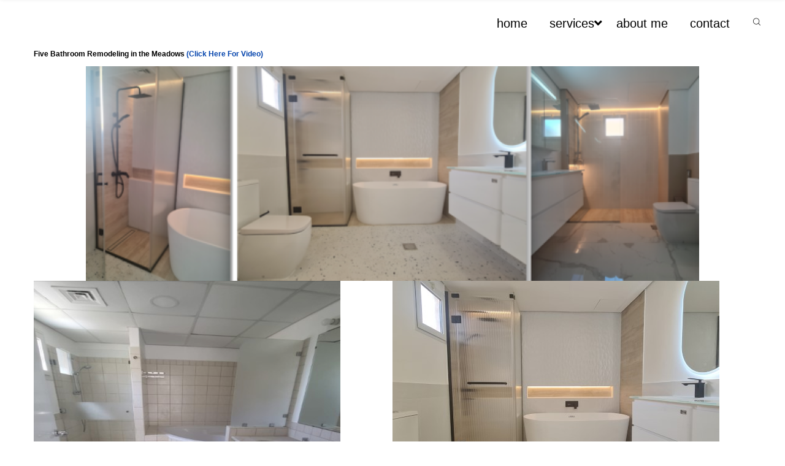

--- FILE ---
content_type: text/html; charset=UTF-8
request_url: https://erikapace.com/bathroom-remodeling-renovations/bathroom-remodeling-in-the-meadows-pakistani-client/
body_size: 14096
content:
<!DOCTYPE html>
<html lang="en-US">
<head>
			<meta charset="UTF-8">
		<meta name="viewport" content="width=device-width, initial-scale=1, maximum-scale=1">
		<link rel="profile" href="http://gmpg.org/xfn/11">
		<link rel="pingback" href="https://erikapace.com/xmlrpc.php">
			<title>Bathroom Remodeling in the Meadows (Pakistani Client)</title>
<meta name='robots' content='max-image-preview:large' />
<link rel='dns-prefetch' href='//fonts.googleapis.com' />
<link rel="alternate" type="application/rss+xml" title=" &raquo; Feed" href="https://erikapace.com/feed/" />
<link rel="alternate" type="application/rss+xml" title=" &raquo; Comments Feed" href="https://erikapace.com/comments/feed/" />
<script type="text/javascript">
/* <![CDATA[ */
window._wpemojiSettings = {"baseUrl":"https:\/\/s.w.org\/images\/core\/emoji\/14.0.0\/72x72\/","ext":".png","svgUrl":"https:\/\/s.w.org\/images\/core\/emoji\/14.0.0\/svg\/","svgExt":".svg","source":{"concatemoji":"https:\/\/erikapace.com\/wp-includes\/js\/wp-emoji-release.min.js?ver=6.4.7"}};
/*! This file is auto-generated */
!function(i,n){var o,s,e;function c(e){try{var t={supportTests:e,timestamp:(new Date).valueOf()};sessionStorage.setItem(o,JSON.stringify(t))}catch(e){}}function p(e,t,n){e.clearRect(0,0,e.canvas.width,e.canvas.height),e.fillText(t,0,0);var t=new Uint32Array(e.getImageData(0,0,e.canvas.width,e.canvas.height).data),r=(e.clearRect(0,0,e.canvas.width,e.canvas.height),e.fillText(n,0,0),new Uint32Array(e.getImageData(0,0,e.canvas.width,e.canvas.height).data));return t.every(function(e,t){return e===r[t]})}function u(e,t,n){switch(t){case"flag":return n(e,"\ud83c\udff3\ufe0f\u200d\u26a7\ufe0f","\ud83c\udff3\ufe0f\u200b\u26a7\ufe0f")?!1:!n(e,"\ud83c\uddfa\ud83c\uddf3","\ud83c\uddfa\u200b\ud83c\uddf3")&&!n(e,"\ud83c\udff4\udb40\udc67\udb40\udc62\udb40\udc65\udb40\udc6e\udb40\udc67\udb40\udc7f","\ud83c\udff4\u200b\udb40\udc67\u200b\udb40\udc62\u200b\udb40\udc65\u200b\udb40\udc6e\u200b\udb40\udc67\u200b\udb40\udc7f");case"emoji":return!n(e,"\ud83e\udef1\ud83c\udffb\u200d\ud83e\udef2\ud83c\udfff","\ud83e\udef1\ud83c\udffb\u200b\ud83e\udef2\ud83c\udfff")}return!1}function f(e,t,n){var r="undefined"!=typeof WorkerGlobalScope&&self instanceof WorkerGlobalScope?new OffscreenCanvas(300,150):i.createElement("canvas"),a=r.getContext("2d",{willReadFrequently:!0}),o=(a.textBaseline="top",a.font="600 32px Arial",{});return e.forEach(function(e){o[e]=t(a,e,n)}),o}function t(e){var t=i.createElement("script");t.src=e,t.defer=!0,i.head.appendChild(t)}"undefined"!=typeof Promise&&(o="wpEmojiSettingsSupports",s=["flag","emoji"],n.supports={everything:!0,everythingExceptFlag:!0},e=new Promise(function(e){i.addEventListener("DOMContentLoaded",e,{once:!0})}),new Promise(function(t){var n=function(){try{var e=JSON.parse(sessionStorage.getItem(o));if("object"==typeof e&&"number"==typeof e.timestamp&&(new Date).valueOf()<e.timestamp+604800&&"object"==typeof e.supportTests)return e.supportTests}catch(e){}return null}();if(!n){if("undefined"!=typeof Worker&&"undefined"!=typeof OffscreenCanvas&&"undefined"!=typeof URL&&URL.createObjectURL&&"undefined"!=typeof Blob)try{var e="postMessage("+f.toString()+"("+[JSON.stringify(s),u.toString(),p.toString()].join(",")+"));",r=new Blob([e],{type:"text/javascript"}),a=new Worker(URL.createObjectURL(r),{name:"wpTestEmojiSupports"});return void(a.onmessage=function(e){c(n=e.data),a.terminate(),t(n)})}catch(e){}c(n=f(s,u,p))}t(n)}).then(function(e){for(var t in e)n.supports[t]=e[t],n.supports.everything=n.supports.everything&&n.supports[t],"flag"!==t&&(n.supports.everythingExceptFlag=n.supports.everythingExceptFlag&&n.supports[t]);n.supports.everythingExceptFlag=n.supports.everythingExceptFlag&&!n.supports.flag,n.DOMReady=!1,n.readyCallback=function(){n.DOMReady=!0}}).then(function(){return e}).then(function(){var e;n.supports.everything||(n.readyCallback(),(e=n.source||{}).concatemoji?t(e.concatemoji):e.wpemoji&&e.twemoji&&(t(e.twemoji),t(e.wpemoji)))}))}((window,document),window._wpemojiSettings);
/* ]]> */
</script>
<link rel='stylesheet' id='reset-css' href='https://erikapace.com/wp-content/themes/loft/css/reset.css?ver=6.4.7' type='text/css' media='all' />
<style id='wp-emoji-styles-inline-css' type='text/css'>

	img.wp-smiley, img.emoji {
		display: inline !important;
		border: none !important;
		box-shadow: none !important;
		height: 1em !important;
		width: 1em !important;
		margin: 0 0.07em !important;
		vertical-align: -0.1em !important;
		background: none !important;
		padding: 0 !important;
	}
</style>
<link rel='stylesheet' id='wp-block-library-css' href='https://erikapace.com/wp-includes/css/dist/block-library/style.min.css?ver=6.4.7' type='text/css' media='all' />
<link rel='stylesheet' id='nta-css-popup-css' href='https://erikapace.com/wp-content/plugins/wp-whatsapp/assets/dist/css/style.css?ver=6.4.7' type='text/css' media='all' />
<style id='classic-theme-styles-inline-css' type='text/css'>
/*! This file is auto-generated */
.wp-block-button__link{color:#fff;background-color:#32373c;border-radius:9999px;box-shadow:none;text-decoration:none;padding:calc(.667em + 2px) calc(1.333em + 2px);font-size:1.125em}.wp-block-file__button{background:#32373c;color:#fff;text-decoration:none}
</style>
<style id='global-styles-inline-css' type='text/css'>
body{--wp--preset--color--black: #000000;--wp--preset--color--cyan-bluish-gray: #abb8c3;--wp--preset--color--white: #ffffff;--wp--preset--color--pale-pink: #f78da7;--wp--preset--color--vivid-red: #cf2e2e;--wp--preset--color--luminous-vivid-orange: #ff6900;--wp--preset--color--luminous-vivid-amber: #fcb900;--wp--preset--color--light-green-cyan: #7bdcb5;--wp--preset--color--vivid-green-cyan: #00d084;--wp--preset--color--pale-cyan-blue: #8ed1fc;--wp--preset--color--vivid-cyan-blue: #0693e3;--wp--preset--color--vivid-purple: #9b51e0;--wp--preset--gradient--vivid-cyan-blue-to-vivid-purple: linear-gradient(135deg,rgba(6,147,227,1) 0%,rgb(155,81,224) 100%);--wp--preset--gradient--light-green-cyan-to-vivid-green-cyan: linear-gradient(135deg,rgb(122,220,180) 0%,rgb(0,208,130) 100%);--wp--preset--gradient--luminous-vivid-amber-to-luminous-vivid-orange: linear-gradient(135deg,rgba(252,185,0,1) 0%,rgba(255,105,0,1) 100%);--wp--preset--gradient--luminous-vivid-orange-to-vivid-red: linear-gradient(135deg,rgba(255,105,0,1) 0%,rgb(207,46,46) 100%);--wp--preset--gradient--very-light-gray-to-cyan-bluish-gray: linear-gradient(135deg,rgb(238,238,238) 0%,rgb(169,184,195) 100%);--wp--preset--gradient--cool-to-warm-spectrum: linear-gradient(135deg,rgb(74,234,220) 0%,rgb(151,120,209) 20%,rgb(207,42,186) 40%,rgb(238,44,130) 60%,rgb(251,105,98) 80%,rgb(254,248,76) 100%);--wp--preset--gradient--blush-light-purple: linear-gradient(135deg,rgb(255,206,236) 0%,rgb(152,150,240) 100%);--wp--preset--gradient--blush-bordeaux: linear-gradient(135deg,rgb(254,205,165) 0%,rgb(254,45,45) 50%,rgb(107,0,62) 100%);--wp--preset--gradient--luminous-dusk: linear-gradient(135deg,rgb(255,203,112) 0%,rgb(199,81,192) 50%,rgb(65,88,208) 100%);--wp--preset--gradient--pale-ocean: linear-gradient(135deg,rgb(255,245,203) 0%,rgb(182,227,212) 50%,rgb(51,167,181) 100%);--wp--preset--gradient--electric-grass: linear-gradient(135deg,rgb(202,248,128) 0%,rgb(113,206,126) 100%);--wp--preset--gradient--midnight: linear-gradient(135deg,rgb(2,3,129) 0%,rgb(40,116,252) 100%);--wp--preset--font-size--small: 13px;--wp--preset--font-size--medium: 20px;--wp--preset--font-size--large: 36px;--wp--preset--font-size--x-large: 42px;--wp--preset--spacing--20: 0.44rem;--wp--preset--spacing--30: 0.67rem;--wp--preset--spacing--40: 1rem;--wp--preset--spacing--50: 1.5rem;--wp--preset--spacing--60: 2.25rem;--wp--preset--spacing--70: 3.38rem;--wp--preset--spacing--80: 5.06rem;--wp--preset--shadow--natural: 6px 6px 9px rgba(0, 0, 0, 0.2);--wp--preset--shadow--deep: 12px 12px 50px rgba(0, 0, 0, 0.4);--wp--preset--shadow--sharp: 6px 6px 0px rgba(0, 0, 0, 0.2);--wp--preset--shadow--outlined: 6px 6px 0px -3px rgba(255, 255, 255, 1), 6px 6px rgba(0, 0, 0, 1);--wp--preset--shadow--crisp: 6px 6px 0px rgba(0, 0, 0, 1);}:where(.is-layout-flex){gap: 0.5em;}:where(.is-layout-grid){gap: 0.5em;}body .is-layout-flow > .alignleft{float: left;margin-inline-start: 0;margin-inline-end: 2em;}body .is-layout-flow > .alignright{float: right;margin-inline-start: 2em;margin-inline-end: 0;}body .is-layout-flow > .aligncenter{margin-left: auto !important;margin-right: auto !important;}body .is-layout-constrained > .alignleft{float: left;margin-inline-start: 0;margin-inline-end: 2em;}body .is-layout-constrained > .alignright{float: right;margin-inline-start: 2em;margin-inline-end: 0;}body .is-layout-constrained > .aligncenter{margin-left: auto !important;margin-right: auto !important;}body .is-layout-constrained > :where(:not(.alignleft):not(.alignright):not(.alignfull)){max-width: var(--wp--style--global--content-size);margin-left: auto !important;margin-right: auto !important;}body .is-layout-constrained > .alignwide{max-width: var(--wp--style--global--wide-size);}body .is-layout-flex{display: flex;}body .is-layout-flex{flex-wrap: wrap;align-items: center;}body .is-layout-flex > *{margin: 0;}body .is-layout-grid{display: grid;}body .is-layout-grid > *{margin: 0;}:where(.wp-block-columns.is-layout-flex){gap: 2em;}:where(.wp-block-columns.is-layout-grid){gap: 2em;}:where(.wp-block-post-template.is-layout-flex){gap: 1.25em;}:where(.wp-block-post-template.is-layout-grid){gap: 1.25em;}.has-black-color{color: var(--wp--preset--color--black) !important;}.has-cyan-bluish-gray-color{color: var(--wp--preset--color--cyan-bluish-gray) !important;}.has-white-color{color: var(--wp--preset--color--white) !important;}.has-pale-pink-color{color: var(--wp--preset--color--pale-pink) !important;}.has-vivid-red-color{color: var(--wp--preset--color--vivid-red) !important;}.has-luminous-vivid-orange-color{color: var(--wp--preset--color--luminous-vivid-orange) !important;}.has-luminous-vivid-amber-color{color: var(--wp--preset--color--luminous-vivid-amber) !important;}.has-light-green-cyan-color{color: var(--wp--preset--color--light-green-cyan) !important;}.has-vivid-green-cyan-color{color: var(--wp--preset--color--vivid-green-cyan) !important;}.has-pale-cyan-blue-color{color: var(--wp--preset--color--pale-cyan-blue) !important;}.has-vivid-cyan-blue-color{color: var(--wp--preset--color--vivid-cyan-blue) !important;}.has-vivid-purple-color{color: var(--wp--preset--color--vivid-purple) !important;}.has-black-background-color{background-color: var(--wp--preset--color--black) !important;}.has-cyan-bluish-gray-background-color{background-color: var(--wp--preset--color--cyan-bluish-gray) !important;}.has-white-background-color{background-color: var(--wp--preset--color--white) !important;}.has-pale-pink-background-color{background-color: var(--wp--preset--color--pale-pink) !important;}.has-vivid-red-background-color{background-color: var(--wp--preset--color--vivid-red) !important;}.has-luminous-vivid-orange-background-color{background-color: var(--wp--preset--color--luminous-vivid-orange) !important;}.has-luminous-vivid-amber-background-color{background-color: var(--wp--preset--color--luminous-vivid-amber) !important;}.has-light-green-cyan-background-color{background-color: var(--wp--preset--color--light-green-cyan) !important;}.has-vivid-green-cyan-background-color{background-color: var(--wp--preset--color--vivid-green-cyan) !important;}.has-pale-cyan-blue-background-color{background-color: var(--wp--preset--color--pale-cyan-blue) !important;}.has-vivid-cyan-blue-background-color{background-color: var(--wp--preset--color--vivid-cyan-blue) !important;}.has-vivid-purple-background-color{background-color: var(--wp--preset--color--vivid-purple) !important;}.has-black-border-color{border-color: var(--wp--preset--color--black) !important;}.has-cyan-bluish-gray-border-color{border-color: var(--wp--preset--color--cyan-bluish-gray) !important;}.has-white-border-color{border-color: var(--wp--preset--color--white) !important;}.has-pale-pink-border-color{border-color: var(--wp--preset--color--pale-pink) !important;}.has-vivid-red-border-color{border-color: var(--wp--preset--color--vivid-red) !important;}.has-luminous-vivid-orange-border-color{border-color: var(--wp--preset--color--luminous-vivid-orange) !important;}.has-luminous-vivid-amber-border-color{border-color: var(--wp--preset--color--luminous-vivid-amber) !important;}.has-light-green-cyan-border-color{border-color: var(--wp--preset--color--light-green-cyan) !important;}.has-vivid-green-cyan-border-color{border-color: var(--wp--preset--color--vivid-green-cyan) !important;}.has-pale-cyan-blue-border-color{border-color: var(--wp--preset--color--pale-cyan-blue) !important;}.has-vivid-cyan-blue-border-color{border-color: var(--wp--preset--color--vivid-cyan-blue) !important;}.has-vivid-purple-border-color{border-color: var(--wp--preset--color--vivid-purple) !important;}.has-vivid-cyan-blue-to-vivid-purple-gradient-background{background: var(--wp--preset--gradient--vivid-cyan-blue-to-vivid-purple) !important;}.has-light-green-cyan-to-vivid-green-cyan-gradient-background{background: var(--wp--preset--gradient--light-green-cyan-to-vivid-green-cyan) !important;}.has-luminous-vivid-amber-to-luminous-vivid-orange-gradient-background{background: var(--wp--preset--gradient--luminous-vivid-amber-to-luminous-vivid-orange) !important;}.has-luminous-vivid-orange-to-vivid-red-gradient-background{background: var(--wp--preset--gradient--luminous-vivid-orange-to-vivid-red) !important;}.has-very-light-gray-to-cyan-bluish-gray-gradient-background{background: var(--wp--preset--gradient--very-light-gray-to-cyan-bluish-gray) !important;}.has-cool-to-warm-spectrum-gradient-background{background: var(--wp--preset--gradient--cool-to-warm-spectrum) !important;}.has-blush-light-purple-gradient-background{background: var(--wp--preset--gradient--blush-light-purple) !important;}.has-blush-bordeaux-gradient-background{background: var(--wp--preset--gradient--blush-bordeaux) !important;}.has-luminous-dusk-gradient-background{background: var(--wp--preset--gradient--luminous-dusk) !important;}.has-pale-ocean-gradient-background{background: var(--wp--preset--gradient--pale-ocean) !important;}.has-electric-grass-gradient-background{background: var(--wp--preset--gradient--electric-grass) !important;}.has-midnight-gradient-background{background: var(--wp--preset--gradient--midnight) !important;}.has-small-font-size{font-size: var(--wp--preset--font-size--small) !important;}.has-medium-font-size{font-size: var(--wp--preset--font-size--medium) !important;}.has-large-font-size{font-size: var(--wp--preset--font-size--large) !important;}.has-x-large-font-size{font-size: var(--wp--preset--font-size--x-large) !important;}
.wp-block-navigation a:where(:not(.wp-element-button)){color: inherit;}
:where(.wp-block-post-template.is-layout-flex){gap: 1.25em;}:where(.wp-block-post-template.is-layout-grid){gap: 1.25em;}
:where(.wp-block-columns.is-layout-flex){gap: 2em;}:where(.wp-block-columns.is-layout-grid){gap: 2em;}
.wp-block-pullquote{font-size: 1.5em;line-height: 1.6;}
</style>
<link rel='stylesheet' id='mediaelement-css' href='https://erikapace.com/wp-includes/js/mediaelement/mediaelementplayer-legacy.min.css?ver=4.2.17' type='text/css' media='all' />
<link rel='stylesheet' id='wp-mediaelement-css' href='https://erikapace.com/wp-includes/js/mediaelement/wp-mediaelement.min.css?ver=6.4.7' type='text/css' media='all' />
<link rel='stylesheet' id='select2_init-css' href='https://erikapace.com/wp-content/themes/loft/css/select2.css?ver=6.4.7' type='text/css' media='all' />
<link rel='stylesheet' id='animate-css' href='https://erikapace.com/wp-content/themes/loft/css/animate.css?ver=6.4.7' type='text/css' media='all' />
<link rel='stylesheet' id='layout-css' href='https://erikapace.com/wp-content/themes/loft/css/layout.css?ver=6.4.7' type='text/css' media='all' />
<link rel='stylesheet' id='fancybox-css' href='https://erikapace.com/wp-content/themes/loft/css/jquery.fancybox.css?ver=6.4.7' type='text/css' media='all' />
<link rel='stylesheet' id='main-css' href='https://erikapace.com/wp-content/themes/loft/css/main.css?ver=6.4.7' type='text/css' media='all' />
<style id='main-inline-css' type='text/css'>
body,
					.main_menu .cws_megamenu_item{
						font-family: Tahoma,Geneva, sans-serif;
						font-size: 12px;
						line-height: 16px;
						color: #727272;
					}#wp-calendar td#prev a:before,
					#wp-calendar td#next a:before,
					.widget #searchform .screen-reader-text:before,
					#search_bar_item input[name='s']{
						font-size:12px;
					}.site_header#sticky.alt .main_menu .menu-item,
						.testimonial.without_image .author_info + .author_info:before{
						color: #727272;
					}.site_header#sticky.alt .main_menu.sandwich .sandwich_switcher .ham,
					.site_header#sticky.alt .main_menu.sandwich .sandwich_switcher .ham:before,
					.site_header#sticky.alt .main_menu.sandwich .sandwich_switcher .ham:after{
						background-color: #727272;
					}.widget ul>li.recentcomments:before,
					.widget ul>li.recentcomments:after{
						width: 16px;
						height: 16px;
					}
					.widget .menu .pointer{
						height: 16px;
					}
					.dropcap{
						line-height: -webkit-calc(16px*1.85);
						line-height: -ms-calc(16px*1.85);
						line-height: calc(16px*1.85);
						width: -webkit-calc(16px*1.85);
						width: -ms-calc(16px*1.85);
						width: calc(16px*1.85);
					}
					
.main_menu .menu-item,
					#mobile_menu .megamenu_item_column_title,
					#mobile_menu .widget_nav_menu .menu-item{
						font-family: Tahoma,Geneva, sans-serif;
						font-size: 20px;
						line-height: 20px;
						color: #636363;
					}.main_menu.sandwich .sandwich_switcher .ham,
					.main_menu.sandwich .sandwich_switcher .ham:before,
					.main_menu.sandwich .sandwich_switcher .ham:after,
					#mobile_header .sandwich_switcher .ham,
					#mobile_header .sandwich_switcher .ham:before,
					#mobile_header .sandwich_switcher .ham:after{
						background-color: #1c3545;
					}.main_menu > .menu-item + .menu-item:before{
						height:20px;
					}.cws_megamenu_item .megamenu_item_column_title .pointer{
						font-size:20px;
					}#mobile_menu .menu-item:hover{
						color:#636363;
					}
.widgettitle{
						font-family: Tahoma,Geneva, sans-serif;
						font-size: 35px;
						line-height: 80px;
						color: #636363;
					}.widgettitle + .carousel_nav{
						line-height: 80px;
	}
	h1, h2, h3, h4, h5, h6{
						font-family: Tahoma,Geneva, sans-serif;
						color: #636363;
					}ol, blockquote, .widget ul a,
					#comments .comment_meta,
					.cwsstaff_post.posts_grid_post:hover .post_title{
						color: #636363;
	}#banner_404,
					.pricing_plan_price{
					font-family: Tahoma,Geneva, sans-serif;
	}
					@media screen and ( min-width: 981px ){
						#page.single_sidebar .cwsstaff_posts_grid.posts_grid_2 .cwsstaff_post_title.posts_grid_post_title,
						#page.double_sidebar .cwsstaff_posts_grid.posts_grid_2 .cwsstaff_post_title.posts_grid_post_title{
							color: #636363;
						}
					}
	
					@media screen and ( max-width: 479px ){
						.cwsstaff_post_title.posts_grid_post_title{
							color: #636363;
						}
					}
	
a,
									ul li:before,
									ul.custom_icon_style .list_list,
									.widget ul a:hover,
									h1 > a:hover,
									h2 > a:hover,
									h3 > a:hover,
									h4 > a:hover,
									h5 > a:hover,
									h6 > a:hover,
									.post_posts_grid_post_content.read_more_alt .more-link:hover,
									#comments .comments_number,
									.wp-playlist-light .wp-playlist-current-item:before,
									.wp-playlist-light .wp-playlist-tracks .wp-playlist-playing,
									.cwsstaff_post_terms.single_post_terms,
									#footer_widgets .widget ul a:hover,
									#footer_social .social_icon:hover,
									.loft_icon,
									.loft_icon.icon_alt.hovered:hover,
									.banner_icon,
									.loft_services_title,
									.loft_services_column:hover
									.testimonial .author_status,
									.cws_twitter .cws_twitter_icon i,
									.select2-results .select2-highlighted,
									.widget_icon,
									span.wpcf7-form-control-wrap:first-of-type:last-of-type:first-child input.wpcf7-validates-as-required.wpcf7-not-valid + .wpcf7-not-valid-tip:after,
									.post_posts_grid_post_content.read_more_alt
									.more-link i,
									.comment-reply-link,
									.widget #searchform .screen-reader-text.hover,
									.widget_social .social_icon:hover,
									.widget.custom_color .widget_social .social_icon:hover,
									.post_title.post_post_title,
									.loft_process_title .process_number,
									.loft_process_icon,
									.small_type .latest_post_post:hover .latest_post_post_date .date,
									.latest_post_post .latest_post_post_media .link:hover,
									.cwsstaff_photo .figure_container .link:hover,
									.hexagon_grid .pic .links a:hover,
									.loft_button,
									.loft_button.alt:not(.none_anim):hover,
									.loft_button.hex_style.alt_hex:hover,
									.vc_tta.vc_general .vc_tta-panel.vc_active .vc_tta-panel-title > a,
									.post_info_wrap .info_icon,
									.post_info_wrap i,
									.comment-reply-link .reply_icon,
									.post_post_header > a:hover,
									.widget ul>li:before,
									table thead tr:first-child,
									.cws_megamenu_item .megamenu_item_column_title,
									.main_menu .cws_megamenu_item .widget .menu .menu-item > a:before,
									.loft_button.shadow:hover,
									.highlighted .pricing_plan_price,
									.dropcap:not(.dropcap_fill),
									.loft_banner .banner_text .banner_title,
									.highlighted .pricing_plan_button .loft_button_wrapper .loft_button,
									.highlighted .pricing_plan_button .loft_button_wrapper .loft_button.alt:hover,
									.main_menu > .menu-item:hover > a,
									.main_menu .sub-menu .menu-item.current-menu-item,
									#main_menu.main_menu .menu-item.current-menu-item,
									#main_menu.main_menu > .menu-item.current_page_ancestor,
									#main_menu.main_menu .sub-menu > .menu-item.current-menu-ancestor,
									.main_menu > .menu-item.current_page_ancestor,
									.main_menu .sub-menu > .menu-item.current-menu-ancestor,
									.large_type .latest_post_post .latest_post_post_data .date,
									#mobile_menu.main_menu .menu-item.current-menu-item{
			color: #0645ad;
		}
								.figure_wrap svg,
								.widget_social .social_icon:hover .figure_wrap svg{
			stroke: #0645ad;
		}
								.figure_wrap svg,
								.loft_milestone.milestone-alt .loft_milestone_background .figure_wrap svg,
								.widget_social .social_icon .figure_wrap svg,
								.loft_services_column.hovered:hover .loft_services_icon svg,
								.loft_services_column.icon_alt .loft_services_icon svg,
								.loft_icon.icon_alt .figure_wrap svg,
								.loft_icon.hovered:hover .figure_wrap svg,
								.loft_button.hex_style:hover .figure_wrap svg,
								.loft_button.hex_style.alt_hex .figure_wrap svg{
			fill: #0645ad;
		}
								hr:before,
								.post_terms .v_sep,
								blockquote{
			border-left-color: #0645ad;
		}
								abbr,
								.vc_tta.vc_general.vc_tta-accordion .vc_tta-panel{
			border-bottom-color: #0645ad;
		}
								mark,
								.loft_button:not(.none_anim):hover,
								.more-link:hover,
								input[type='submit']:hover,
								#top_panel_bar #searchsubmit,
								#top_panel_bar #searchsubmit:hover,
								.widget ul>li.recentcomments:after,
								.widget .menu .pointer:before,
								.widget .menu .pointer:after,
								.widget .menu .menu-item.active,
								.widget .menu .menu-item:hover,
								a[rel^="attachment"]:before,
								.gallery .gallery-item a:before,
								.cwsportfolio_posts_grid.posts_grid_2 .item:hover .posts_grid_divider,
								.cwsportfolio_posts_grid.posts_grid_3 .item:hover .posts_grid_divider,
								.cwsportfolio_posts_grid.posts_grid_4 .item:hover .posts_grid_divider,
								.wp-playlist-light .wp-playlist-current-item,
								.loft_button.alt,
								.loft_banner,
								.loft_services_divider,
								.highlighted .pricing_plan_title,
								#top_panel i,
								hr.posts_grid_small_divider,
								.vc_tta.vc_general.vc_tta-accordion .vc_tta-panel.vc_active .vc_tta-panel-title:before,
								input[type='submit'],
								hr.short,
								.testimonial.loft_module figcaption:before,
								.process_number_wrap,
								.filter_wrap .filter.active:before,
								.testimonial.loft_module .quote q:after,
								.vc_tta.vc_general:not(.tabs_alternative) .vc_tta-panel-body,
								.vc_tta.vc_tta-accordion.vc_general .vc_tta-panel-body:before,
								.vc_tta.vc_general.vc_tta-accordion .vc_tta-panel-title:before,
								.vc_tta.vc_general.vc_tta-accordion .vc_tta-panel-title:after,
								.vc_tta.vc_general.vc_tta-tabs.vc_tta-tabs-position-top .vc_tta-tab.vc_active,
								.portfolio_item_post .side_load .load_bg,
								.widget .searchform .screen-reader-text,
								.widget .tagcloud a,
								.widget .tagcloud a:before,
								#wp-calendar td:not(#prev):not(#next) a,
								#wp-calendar td:not(#prev):not(#next) a:before,
								#wp-calendar td:not(#prev):not(#next) a:after,
								.main_menu .sub-menu .menu-item > a:after,
								.loft_button.swipe_left:before,
								.loft_button.swipe_right:before,
								.loft_button.swipe_top:before,
								.loft_button.swipe_bot:before,
								.loft_button.smoosh:before, 
								.loft_button.smoosh:after,
								.loft_button.collision:before, 
								.loft_button.collision:after,
								.loft_button.pos_aware:active,
								.loft_button.pos_aware span,
								.dropcap.dropcap_fill,
								.widget .woocommerce-product-search .screen-reader-text,
								.loft_pb_progress,
								.highlighted .pricing_plan_button .loft_button_wrapper .loft_button.alt,
								.highlighted .pricing_plan_button .loft_button_wrapper .loft_button:hover,
								.sidebar .widget .widgettitle:after,
								.main_menu > .menu-item > a:before,
								.tabs_alternative.vc_tta.vc_general.vc_tta-tabs.vc_tta-tabs-position-top .vc_tta-panel-heading .vc_tta-panel-title,
								.loft_icon.hovered.square:hover,
								.loft_icon.icon_alt.square{
			background-color: #0645ad;
		}
								.loft_button,
								.more-link,
								button,
								.latest_tweets .tweet:before,
								.cws_twitter .cws_twitter_icon i,
								.cta_icon,
								span.wpcf7-form-control-wrap:first-of-type:last-of-type:first-child input.wpcf7-not-valid,
								.loft_cta,
								.loft_button.border_out:before,
								.loft_button.border_out:after,
								.loft_button.border_out_2:before,
								.loft_button.border_out_2:after,
								.loft_button.shadow,
								.pagination .page-numbers.prev:hover .wrap span,
								.pagination .page-numbers.next:hover .wrap span,
								.pagination .page-numbers.prev:hover i,
								.pagination .page-numbers.next:hover i,
								.pagination .page_links > *:not(.next):not(.prev):before,
								.dropcap.dropcap_border,
								.widget .woocommerce-product-search .screen-reader-text,
								.select2-container .select2-selection--single,
								.highlighted .pricing_plan_button .loft_button_wrapper .loft_button,
								input[type='submit'],
								.loft_icon_wrapper > .loft_icon.square{
			border-color: #0645ad;
		}
								.main_menu > .menu-item >.sub-menu,
								.loft_services_column,
								.vc_tta.vc_general.vc_tta-accordion .vc_tta-panel:first-child,
								.loft_button.close_diagonal:after,
								.post_info_wrap {
			border-top-color: #0645ad;
		}
								.loft_button.swipe_diagonal:before,
								.loft_button.close_diagonal:before{
			border-bottom-color: #0645ad;
		}
								.loft_button.slice:after{
			border-right-color: #0645ad;
		}
								.loft_button.slice:before{
			border-left-color: #0645ad;
		}
								.loft_button.shadow{
			box-shadow: 0 0 40px 40px #0645ad inset, 0 0 0 0 #0645ad;
		}
								.loft_button.shadow:hover{
			box-shadow: 0 0 10px 0 #0645ad inset, 0 0 10px 1px #0645ad;
		}
								.loft_button.shadow_alt:hover{
			box-shadow: 0 0 40px 40px #0645ad inset, 0 0 10px 1px #0645ad;
		}
		.comment-form-rating .stars .stars-active,
									.post_post_terms,
									.post_post_terms a,
									.cwsportfolio_post_terms,
									.cwsportfolio_post_terms a,
									.latest_post_list_more,
									.post_social_links.cwsstaff_social_links a{
			color: #0645ad;
		}
									#top_panel_bar #search_bar_item input[name='s']{
			background-color: rgba(6,69,173,0.85);
		}
									hr:before,
									#top_panel_social_el,
									.loft_button.button_color_2:hover,
									.loft_button.alt.button_color_2,
									.owl-controls .owl-page.active{
			background-color: #0645ad;
		}
									loft_button.button_color_2,
									.owl-controls .owl-page.active{
			border-color: #0645ad;
		}
									.latest_post_list_more:hover .figure_wrap svg,
									.post_social_links.cwsstaff_social_links a:hover .figure_wrap svg{
			fill: #0645ad;
		}
									.latest_post_list_more:hover .figure_wrap svg,
									.post_social_links.cwsstaff_social_links a:hover .figure_wrap svg{
			stroke: #0645ad;
		}
		.vc_toggle .vc_toggle_icon,
									.loft_button.button_color_3,
									span.wpcf7-form-control-wrap:first-of-type:last-of-type:first-child + input[type='submit'],
									#banner_404_away .loft_button{
			border-color: #0645ad;
		}
								.hex:before,
								.menu_search_wrap .search-field{
			border-bottom-color: #0645ad;
		}
								hr:before{
			border-right-color: #0645ad;
		}
								.hex:after{
			border-top-color: #0645ad;
		}
								.vc_toggle.vc_toggle_active .vc_toggle_icon,
								.loft_button.button_color_3:hover,
								.loft_button.alt.button_color_3,
								span.wpcf7-form-control-wrap:first-of-type:last-of-type:first-child + input[type='submit'],
								.post_post.sticky > .post_post_header,
								.hex,
								#banner_404_away .loft_button:hover,
								.woo_mini_count{
			background-color: #0645ad;
		}
								#wp-calendar td#prev a:hover:before,
								#wp-calendar td#next a:hover:before,
								.vc_toggle .vc_toggle_icon,
								.vc_toggle.vc_toggle_active .vc_toggle_title > h4{
			color: #0645ad;
		}
								#scroll_to_top{
			background-color: #d1d1d1;
		}
								.hex{
			box-shadow: 0 0 20px #0645ad, 0 0 20px #0645ad;
		}
								.woo_banner_wrapper .figure_wrap svg{
			fill: #0645ad;
		}
								.woo_banner_wrapper .figure_wrap svg{
			stroke: #0645ad;
		}

			#page_title_section:before{
				background-color:rgba(58,73,89,0.3);
			}
		
	#top_panel i{
		color: #3a4959;
	}
	#top_panel,
							#page_title_section #page_title,
							#page_title_section .bread-crumbs,
							#page_title_section .bread-crumbs .delimiter,
							#top_panel_social .social_icon{
		color: #000000;
	}
	#main_menu.sandwich .sandwich_switcher .ham,
	#main_menu.sandwich .sandwich_switcher .ham:before,
	#main_menu.sandwich .sandwich_switcher .ham:after,
	#mobile_header .sandwich_switcher .ham,
	#mobile_header .sandwich_switcher .ham:before,
	#mobile_header .sandwich_switcher .ham:after{
		background-color: #000000;
	}
			#site_header,
			#mobile_header{
				background-color:rgba(255,255,255,0);
		}
	.woo_minicart_bar_item .bar_element,
	.menu_wrapper .menu_search_button,
	#main_menu > .menu-item,
	.menu_search_button{
		color: #000000;
	}
	.main_menu > .wpml-ls-slot-main-menu:before{
		border-right-color: #000000;
	}
	
		#header_wrapper{
			background-color: #3a4959;
		}
		

			#site_footer,
			#footer{
				background-color: #e2e2e2;
				color: #686868;
			}
			#footer_social .social_icon{
				color: #686868;
			}
		

		#document > #wpadminbar{
			margin-top: auto;
		}
	
</style>
<link rel='stylesheet' id='cws_theme_default_megamenu-css' href='https://erikapace.com/wp-content/plugins/cws-megamenu/assets/css/cws_theme_default.css?ver=6.4.7' type='text/css' media='all' />
<link rel='stylesheet' id='cwssvgi-f-css-css' href='https://erikapace.com/wp-content/plugins/cws-svgicons/cwssvgi_f.css?ver=6.4.7' type='text/css' media='all' />
<link rel='stylesheet' id='gf-css' href='//fonts.googleapis.com/css?family=Tahoma%2CGeneva%2C+sans-serif%3Aregular%7CTahoma%2CGeneva%2C+sans-serif&#038;ver=6.4.7#038;subset=latin-ext' type='text/css' media='all' />
<link rel='stylesheet' id='font_awesome-css' href='https://erikapace.com/wp-content/themes/loft/fonts/fa/font-awesome.min.css?ver=6.4.7' type='text/css' media='all' />
<link rel='stylesheet' id='flaticon-css' href='https://erikapace.com/wp-content/themes/loft/fonts/cws-icons/flaticon.css?ver=6.4.7' type='text/css' media='all' />
<link rel='stylesheet' id='style-css' href='https://erikapace.com/wp-content/themes/loft/style.css?ver=6.4.7' type='text/css' media='all' />
<script type="text/javascript" src="https://erikapace.com/wp-includes/js/jquery/jquery.min.js?ver=3.7.1" id="jquery-core-js"></script>
<script type="text/javascript" src="https://erikapace.com/wp-includes/js/jquery/jquery-migrate.min.js?ver=3.4.1" id="jquery-migrate-js"></script>
<script type="text/javascript" src="https://erikapace.com/wp-content/plugins/cws-megamenu/assets/js/cws_megamenu_front.js?ver=6.4.7" id="cws_megamenu_front-js"></script>
<link rel="https://api.w.org/" href="https://erikapace.com/wp-json/" /><link rel="alternate" type="application/json" href="https://erikapace.com/wp-json/wp/v2/pages/3378" /><link rel="EditURI" type="application/rsd+xml" title="RSD" href="https://erikapace.com/xmlrpc.php?rsd" />
<meta name="generator" content="WordPress 6.4.7" />
<link rel="canonical" href="https://erikapace.com/bathroom-remodeling-renovations/bathroom-remodeling-in-the-meadows-pakistani-client/" />
<link rel='shortlink' href='https://erikapace.com/?p=3378' />
<link rel="alternate" type="application/json+oembed" href="https://erikapace.com/wp-json/oembed/1.0/embed?url=https%3A%2F%2Ferikapace.com%2Fbathroom-remodeling-renovations%2Fbathroom-remodeling-in-the-meadows-pakistani-client%2F" />
<link rel="alternate" type="text/xml+oembed" href="https://erikapace.com/wp-json/oembed/1.0/embed?url=https%3A%2F%2Ferikapace.com%2Fbathroom-remodeling-renovations%2Fbathroom-remodeling-in-the-meadows-pakistani-client%2F&#038;format=xml" />
<meta name="generator" content="Powered by WPBakery Page Builder - drag and drop page builder for WordPress."/>
<style type="text/css" id="custom-background-css">
body.custom-background { background-color: #ffffff; }
</style>
	<meta name="generator" content="Powered by Slider Revolution 6.6.5 - responsive, Mobile-Friendly Slider Plugin for WordPress with comfortable drag and drop interface." />
<script>function setREVStartSize(e){
			//window.requestAnimationFrame(function() {
				window.RSIW = window.RSIW===undefined ? window.innerWidth : window.RSIW;
				window.RSIH = window.RSIH===undefined ? window.innerHeight : window.RSIH;
				try {
					var pw = document.getElementById(e.c).parentNode.offsetWidth,
						newh;
					pw = pw===0 || isNaN(pw) || (e.l=="fullwidth" || e.layout=="fullwidth") ? window.RSIW : pw;
					e.tabw = e.tabw===undefined ? 0 : parseInt(e.tabw);
					e.thumbw = e.thumbw===undefined ? 0 : parseInt(e.thumbw);
					e.tabh = e.tabh===undefined ? 0 : parseInt(e.tabh);
					e.thumbh = e.thumbh===undefined ? 0 : parseInt(e.thumbh);
					e.tabhide = e.tabhide===undefined ? 0 : parseInt(e.tabhide);
					e.thumbhide = e.thumbhide===undefined ? 0 : parseInt(e.thumbhide);
					e.mh = e.mh===undefined || e.mh=="" || e.mh==="auto" ? 0 : parseInt(e.mh,0);
					if(e.layout==="fullscreen" || e.l==="fullscreen")
						newh = Math.max(e.mh,window.RSIH);
					else{
						e.gw = Array.isArray(e.gw) ? e.gw : [e.gw];
						for (var i in e.rl) if (e.gw[i]===undefined || e.gw[i]===0) e.gw[i] = e.gw[i-1];
						e.gh = e.el===undefined || e.el==="" || (Array.isArray(e.el) && e.el.length==0)? e.gh : e.el;
						e.gh = Array.isArray(e.gh) ? e.gh : [e.gh];
						for (var i in e.rl) if (e.gh[i]===undefined || e.gh[i]===0) e.gh[i] = e.gh[i-1];
											
						var nl = new Array(e.rl.length),
							ix = 0,
							sl;
						e.tabw = e.tabhide>=pw ? 0 : e.tabw;
						e.thumbw = e.thumbhide>=pw ? 0 : e.thumbw;
						e.tabh = e.tabhide>=pw ? 0 : e.tabh;
						e.thumbh = e.thumbhide>=pw ? 0 : e.thumbh;
						for (var i in e.rl) nl[i] = e.rl[i]<window.RSIW ? 0 : e.rl[i];
						sl = nl[0];
						for (var i in nl) if (sl>nl[i] && nl[i]>0) { sl = nl[i]; ix=i;}
						var m = pw>(e.gw[ix]+e.tabw+e.thumbw) ? 1 : (pw-(e.tabw+e.thumbw)) / (e.gw[ix]);
						newh =  (e.gh[ix] * m) + (e.tabh + e.thumbh);
					}
					var el = document.getElementById(e.c);
					if (el!==null && el) el.style.height = newh+"px";
					el = document.getElementById(e.c+"_wrapper");
					if (el!==null && el) {
						el.style.height = newh+"px";
						el.style.display = "block";
					}
				} catch(e){
					console.log("Failure at Presize of Slider:" + e)
				}
			//});
		  };</script>
		<style type="text/css" id="wp-custom-css">
			.home #page {
    padding: 0;
}
.home #document > * + * {
    margin-top: 0;
}
a:visited {
    color: #0645AD;
}		</style>
		<noscript><style> .wpb_animate_when_almost_visible { opacity: 1; }</style></noscript></head>
<body class="page-template-default page page-id-3378 page-child parent-pageid-177 custom-background  header_covers_slider sticky_sidebar wpb-js-composer js-comp-ver-6.9.0 vc_responsive">
	<div id='document'><div id='header_wrapper'><header id='site_header' class='site_header'><div class='loft_layout_container'><div class='header_logo a_left' style='padding-top: 0px;padding-left: 0px;padding-right: 0px;padding-bottom: 0px;' role='banner'><a href='https://erikapace.com'><h1></h1></a></div><div class='menu_wrapper a_right'><ul id="main_menu" class="main_menu a_right_flex"><li id="menu-item-61" class="menu-item menu-item-type-custom menu-item-object-custom menu-item-home menu-item-61"><a href="https://erikapace.com">home</a></li>
<li id="menu-item-261" class="menu-item menu-item-type-post_type menu-item-object-page menu-item-has-children menu-item-261"><a href="https://erikapace.com/services/">services</a><span class='pointer'></span>
<ul class="sub-menu">
	<li id="menu-item-356" class="menu-item menu-item-type-post_type menu-item-object-page menu-item-356"><a href="https://erikapace.com/services/approvals-and-permits/">Approvals / Permits</a></li>
	<li id="menu-item-175" class="menu-item menu-item-type-post_type menu-item-object-page menu-item-175"><a href="https://erikapace.com/services/kitchen-remodeling-renovations/">Kitchen remodeling/renovations</a></li>
	<li id="menu-item-179" class="menu-item menu-item-type-post_type menu-item-object-page current-page-ancestor menu-item-179"><a href="https://erikapace.com/bathroom-remodeling-renovations/">Bathroom remodeling/renovations</a></li>
	<li id="menu-item-3774" class="menu-item menu-item-type-custom menu-item-object-custom menu-item-has-children menu-item-3774"><a href="https://erikapace.com/landscaping-pools-main-page/">Landscaping, Pools &#038; Pergolas</a><span class='pointer'></span>
	<ul class="sub-menu">
		<li id="menu-item-3818" class="menu-item menu-item-type-custom menu-item-object-custom menu-item-3818"><a href="https://erikapace.com/services/landscaping/">Landscaping</a></li>
		<li id="menu-item-3819" class="menu-item menu-item-type-custom menu-item-object-custom menu-item-3819"><a href="https://erikapace.com/services/pools/">Pools</a></li>
		<li id="menu-item-3817" class="menu-item menu-item-type-custom menu-item-object-custom menu-item-3817"><a href="https://erikapace.com/services/pergola/">Pergola</a></li>
	</ul>
</li>
	<li id="menu-item-272" class="menu-item menu-item-type-post_type menu-item-object-page menu-item-has-children menu-item-272"><a href="https://erikapace.com/services/home-styling-decorating/">Home styling/interior decorating</a><span class='pointer'></span>
	<ul class="sub-menu">
		<li id="menu-item-606" class="menu-item menu-item-type-post_type menu-item-object-page menu-item-606"><a href="https://erikapace.com/services/home-styling-decorating/asian-japanese-master-bedroom/">Asian /Japanese master bedroom</a></li>
		<li id="menu-item-965" class="menu-item menu-item-type-post_type menu-item-object-page menu-item-965"><a href="https://erikapace.com/services/home-styling-decorating/modern-home-interior-decor/">Modern home interior decor</a></li>
		<li id="menu-item-597" class="menu-item menu-item-type-post_type menu-item-object-page menu-item-597"><a href="https://erikapace.com/services/home-styling-decorating/r-e-tr-o-style/">R eTro style</a></li>
		<li id="menu-item-602" class="menu-item menu-item-type-post_type menu-item-object-page menu-item-602"><a href="https://erikapace.com/services/home-styling-decorating/glam-style/">Glam style</a></li>
		<li id="menu-item-466" class="menu-item menu-item-type-post_type menu-item-object-page menu-item-466"><a href="https://erikapace.com/services/home-styling-decorating/holywood-glam-style/">Holywood glam style</a></li>
		<li id="menu-item-4204" class="menu-item menu-item-type-custom menu-item-object-custom menu-item-4204"><a href="https://erikapace.com/services/home-styling-decorating/dubai-marina-crown/">Arabic Style</a></li>
		<li id="menu-item-596" class="menu-item menu-item-type-post_type menu-item-object-page menu-item-has-children menu-item-596"><a href="https://erikapace.com/services/home-styling-decorating/shabby-chic-home-style/">Shabby Chic home style</a><span class='pointer'></span>
		<ul class="sub-menu">
			<li id="menu-item-900" class="menu-item menu-item-type-post_type menu-item-object-page menu-item-900"><a href="https://erikapace.com/services/home-styling-decorating/shabby-chic-home-style/modern-shabby-chic-living-dining-in-motorcity/">Modern Shabby chic living dining in Motorcity</a></li>
		</ul>
</li>
	</ul>
</li>
</ul>
</li>
<li id="menu-item-136" class="right menu-item menu-item-type-post_type menu-item-object-page menu-item-privacy-policy menu-item-136"><a rel="privacy-policy" href="https://erikapace.com/about-me/">about me</a></li>
<li id="menu-item-154" class="right menu-item menu-item-type-post_type menu-item-object-page menu-item-154"><a href="https://erikapace.com/contact/">contact</a></li>
</ul><div class='menu_search_button'></div></div></div><div class='menu_search_wrap'><div class='container'><div class='search_back_button'></div>
		<form method='get' class='searchform' action=' https://erikapace.com ' >
			<div class='search_wrapper'>
			<label><span class='screen-reader-text'>Search for:</span></label>
			<input type='text' placeholder='Search...' class='search-field' value='' name='s'/>
			<input type='submit' class='search-submit' value='Search' />
			</div>
		</form></div></div></header><section id='sticky' class='site_header smart  '><div id='sticky_box'><div class='loft_layout_container'><ul id="sticky_menu" class="main_menu a_right_flex"><li class="menu-item menu-item-type-custom menu-item-object-custom menu-item-home menu-item-61"><a href="https://erikapace.com">home</a></li>
<li class="menu-item menu-item-type-post_type menu-item-object-page menu-item-has-children menu-item-261"><a href="https://erikapace.com/services/">services</a><span class='pointer'></span>
<ul class="sub-menu">
	<li class="menu-item menu-item-type-post_type menu-item-object-page menu-item-356"><a href="https://erikapace.com/services/approvals-and-permits/">Approvals / Permits</a></li>
	<li class="menu-item menu-item-type-post_type menu-item-object-page menu-item-175"><a href="https://erikapace.com/services/kitchen-remodeling-renovations/">Kitchen remodeling/renovations</a></li>
	<li class="menu-item menu-item-type-post_type menu-item-object-page current-page-ancestor menu-item-179"><a href="https://erikapace.com/bathroom-remodeling-renovations/">Bathroom remodeling/renovations</a></li>
	<li class="menu-item menu-item-type-custom menu-item-object-custom menu-item-has-children menu-item-3774"><a href="https://erikapace.com/landscaping-pools-main-page/">Landscaping, Pools &#038; Pergolas</a><span class='pointer'></span>
	<ul class="sub-menu">
		<li class="menu-item menu-item-type-custom menu-item-object-custom menu-item-3818"><a href="https://erikapace.com/services/landscaping/">Landscaping</a></li>
		<li class="menu-item menu-item-type-custom menu-item-object-custom menu-item-3819"><a href="https://erikapace.com/services/pools/">Pools</a></li>
		<li class="menu-item menu-item-type-custom menu-item-object-custom menu-item-3817"><a href="https://erikapace.com/services/pergola/">Pergola</a></li>
	</ul>
</li>
	<li class="menu-item menu-item-type-post_type menu-item-object-page menu-item-has-children menu-item-272"><a href="https://erikapace.com/services/home-styling-decorating/">Home styling/interior decorating</a><span class='pointer'></span>
	<ul class="sub-menu">
		<li class="menu-item menu-item-type-post_type menu-item-object-page menu-item-606"><a href="https://erikapace.com/services/home-styling-decorating/asian-japanese-master-bedroom/">Asian /Japanese master bedroom</a></li>
		<li class="menu-item menu-item-type-post_type menu-item-object-page menu-item-965"><a href="https://erikapace.com/services/home-styling-decorating/modern-home-interior-decor/">Modern home interior decor</a></li>
		<li class="menu-item menu-item-type-post_type menu-item-object-page menu-item-597"><a href="https://erikapace.com/services/home-styling-decorating/r-e-tr-o-style/">R eTro style</a></li>
		<li class="menu-item menu-item-type-post_type menu-item-object-page menu-item-602"><a href="https://erikapace.com/services/home-styling-decorating/glam-style/">Glam style</a></li>
		<li class="menu-item menu-item-type-post_type menu-item-object-page menu-item-466"><a href="https://erikapace.com/services/home-styling-decorating/holywood-glam-style/">Holywood glam style</a></li>
		<li class="menu-item menu-item-type-custom menu-item-object-custom menu-item-4204"><a href="https://erikapace.com/services/home-styling-decorating/dubai-marina-crown/">Arabic Style</a></li>
		<li class="menu-item menu-item-type-post_type menu-item-object-page menu-item-has-children menu-item-596"><a href="https://erikapace.com/services/home-styling-decorating/shabby-chic-home-style/">Shabby Chic home style</a><span class='pointer'></span>
		<ul class="sub-menu">
			<li class="menu-item menu-item-type-post_type menu-item-object-page menu-item-900"><a href="https://erikapace.com/services/home-styling-decorating/shabby-chic-home-style/modern-shabby-chic-living-dining-in-motorcity/">Modern Shabby chic living dining in Motorcity</a></li>
		</ul>
</li>
	</ul>
</li>
</ul>
</li>
<li class="right menu-item menu-item-type-post_type menu-item-object-page menu-item-privacy-policy menu-item-136"><a rel="privacy-policy" href="https://erikapace.com/about-me/">about me</a></li>
<li class="right menu-item menu-item-type-post_type menu-item-object-page menu-item-154"><a href="https://erikapace.com/contact/">contact</a></li>
</ul></div></div></section><section id='mobile_header' class='site_header sandwich'><div class='loft_layout_container a_right_flex'><div class='header_wrap_menu'><div class='menu_search_button'></div><div class='sandwich_switcher' data-sandwich-action='toggle_mobile_menu' ><a class='switcher'><span class='ham'></span></a></div></div><div class='menu_search_wrap'><div class='container'><div class='search_back_button'></div>
		<form method='get' class='searchform' action=' https://erikapace.com ' >
			<div class='search_wrapper'>
			<label><span class='screen-reader-text'>Search for:</span></label>
			<input type='text' placeholder='Search...' class='search-field' value='' name='s'/>
			<input type='submit' class='search-submit' value='Search' />
			</div>
		</form></div></div></div><div id='mobile_menu_wrapper'><div class='loft_layout_container'><ul id="mobile_menu" class="main_menu"><li class="menu-item menu-item-type-custom menu-item-object-custom menu-item-home menu-item-61"><a href="https://erikapace.com">home</a></li>
<li class="menu-item menu-item-type-post_type menu-item-object-page menu-item-has-children menu-item-261"><a href="https://erikapace.com/services/">services</a><span class='pointer'></span>
<ul class="sub-menu">
	<li class="menu-item menu-item-type-post_type menu-item-object-page menu-item-356"><a href="https://erikapace.com/services/approvals-and-permits/">Approvals / Permits</a></li>
	<li class="menu-item menu-item-type-post_type menu-item-object-page menu-item-175"><a href="https://erikapace.com/services/kitchen-remodeling-renovations/">Kitchen remodeling/renovations</a></li>
	<li class="menu-item menu-item-type-post_type menu-item-object-page current-page-ancestor menu-item-179"><a href="https://erikapace.com/bathroom-remodeling-renovations/">Bathroom remodeling/renovations</a></li>
	<li class="menu-item menu-item-type-custom menu-item-object-custom menu-item-has-children menu-item-3774"><a href="https://erikapace.com/landscaping-pools-main-page/">Landscaping, Pools &#038; Pergolas</a><span class='pointer'></span>
	<ul class="sub-menu">
		<li class="menu-item menu-item-type-custom menu-item-object-custom menu-item-3818"><a href="https://erikapace.com/services/landscaping/">Landscaping</a></li>
		<li class="menu-item menu-item-type-custom menu-item-object-custom menu-item-3819"><a href="https://erikapace.com/services/pools/">Pools</a></li>
		<li class="menu-item menu-item-type-custom menu-item-object-custom menu-item-3817"><a href="https://erikapace.com/services/pergola/">Pergola</a></li>
	</ul>
</li>
	<li class="menu-item menu-item-type-post_type menu-item-object-page menu-item-has-children menu-item-272"><a href="https://erikapace.com/services/home-styling-decorating/">Home styling/interior decorating</a><span class='pointer'></span>
	<ul class="sub-menu">
		<li class="menu-item menu-item-type-post_type menu-item-object-page menu-item-606"><a href="https://erikapace.com/services/home-styling-decorating/asian-japanese-master-bedroom/">Asian /Japanese master bedroom</a></li>
		<li class="menu-item menu-item-type-post_type menu-item-object-page menu-item-965"><a href="https://erikapace.com/services/home-styling-decorating/modern-home-interior-decor/">Modern home interior decor</a></li>
		<li class="menu-item menu-item-type-post_type menu-item-object-page menu-item-597"><a href="https://erikapace.com/services/home-styling-decorating/r-e-tr-o-style/">R eTro style</a></li>
		<li class="menu-item menu-item-type-post_type menu-item-object-page menu-item-602"><a href="https://erikapace.com/services/home-styling-decorating/glam-style/">Glam style</a></li>
		<li class="menu-item menu-item-type-post_type menu-item-object-page menu-item-466"><a href="https://erikapace.com/services/home-styling-decorating/holywood-glam-style/">Holywood glam style</a></li>
		<li class="menu-item menu-item-type-custom menu-item-object-custom menu-item-4204"><a href="https://erikapace.com/services/home-styling-decorating/dubai-marina-crown/">Arabic Style</a></li>
		<li class="menu-item menu-item-type-post_type menu-item-object-page menu-item-has-children menu-item-596"><a href="https://erikapace.com/services/home-styling-decorating/shabby-chic-home-style/">Shabby Chic home style</a><span class='pointer'></span>
		<ul class="sub-menu">
			<li class="menu-item menu-item-type-post_type menu-item-object-page menu-item-900"><a href="https://erikapace.com/services/home-styling-decorating/shabby-chic-home-style/modern-shabby-chic-living-dining-in-motorcity/">Modern Shabby chic living dining in Motorcity</a></li>
		</ul>
</li>
	</ul>
</li>
</ul>
</li>
<li class="right menu-item menu-item-type-post_type menu-item-object-page menu-item-privacy-policy menu-item-136"><a rel="privacy-policy" href="https://erikapace.com/about-me/">about me</a></li>
<li class="right menu-item menu-item-type-post_type menu-item-object-page menu-item-154"><a href="https://erikapace.com/contact/">contact</a></li>
</ul></div></div></section></div><div id='page'><div class='loft_layout_container'><main id='page_content'>
<p class="has-black-color has-text-color"><strong>Five Bathroom Remodeling in the Meadows <a href="https://www.tiktok.com/@erikapace.com/video/7175179037080341761?is_copy_url=1&amp;is_from_webapp=v1" data-type="URL" data-id="https://www.tiktok.com/@erikapace.com/video/7175179037080341761?is_copy_url=1&amp;is_from_webapp=v1" target="_blank" rel="noreferrer noopener">(Click Here For Video)</a></strong></p>



<div class="wp-block-columns is-layout-flex wp-container-core-columns-layout-1 wp-block-columns-is-layout-flex">
<div class="wp-block-column is-layout-flow wp-block-column-is-layout-flow"><div class="wp-block-image">
<figure class="aligncenter size-large is-resized"><img fetchpriority="high" decoding="async" src="https://erikapace.com/wp-content/uploads/2023/01/bathroom-renovations-in-meadows-villa-kitchen-remodeling-tiling-works-interior-design-springs-greens-dubai-1-600x210.png" alt="bathroom renovations in meadows villa, kitchen remodeling, tiling works, interior design springs, greens dubai, interior designer erika pace, landscaping pool meadows, mira, flooring, gypsum works, lighting bathrooms, beautiful master bathroom" class="wp-image-3541" width="1000" height="300"/></figure></div></div>
</div>



<div class="wp-block-columns is-layout-flex wp-container-core-columns-layout-2 wp-block-columns-is-layout-flex">
<div class="wp-block-column is-layout-flow wp-block-column-is-layout-flow">
<figure class="wp-block-image size-full"><img decoding="async" width="500" height="450" src="https://erikapace.com/wp-content/uploads/2023/01/meadows-bathroom-remodeling-bathroom-design-masters-in-meadows-renovations-villa-1.png" alt="springs meadows, meadows, springs, small bathroom, bathroom remodeling, interior design, dubai interior design, interior design dxb, erika pace design, renovation, remodeling, bathroom remodeling, luxury bathroom, bathroom design, bathroom old to new, bathroom fixing, dxb bathroom interiors, meadows interiors, meadows luxury bahtrooms, tiling, toilet, flooring, wooden cabinet, modern standing shower, standing shower, glass standing shower, standing glass shower, modern shower, luxury shower, masters bathroom, masters bathroom interior design, meadows masters bathroom design, masters bathroom designs, masters bathroom interiors, master bath interior design, interior design for master bathroom" class="wp-image-3568" srcset="https://erikapace.com/wp-content/uploads/2023/01/meadows-bathroom-remodeling-bathroom-design-masters-in-meadows-renovations-villa-1.png 500w, https://erikapace.com/wp-content/uploads/2023/01/meadows-bathroom-remodeling-bathroom-design-masters-in-meadows-renovations-villa-1-300x270.png 300w" sizes="(max-width: 500px) 100vw, 500px" /><figcaption class="wp-element-caption"><strong>BEFORE</strong></figcaption></figure>
</div>



<div class="wp-block-column is-layout-flow wp-block-column-is-layout-flow">
<figure class="wp-block-image size-full is-resized"><img decoding="async" src="https://erikapace.com/wp-content/uploads/2023/01/springs-meadows-master-bathroom-remodeling-modern-e-interior-design.jpg" alt="springs meadows, meadows, springs, small bathroom, bathroom remodeling, interior design, dubai interior design, interior design dxb, erika pace design, renovation, remodeling, bathroom remodeling, luxury bathroom, bathroom design, bathroom old to new, bathroom fixing, dxb bathroom interiors, meadows interiors, meadows luxury bahtrooms, tiling, toilet, flooring, wooden cabinet, modern standing shower, standing shower, glass standing shower, standing glass shower, modern shower, luxury shower, masters bathroom, masters bathroom interior design, meadows masters bathroom design, masters bathroom designs, masters bathroom interiors, master bath interior design, interior design for master bathroom" class="wp-image-3440" height="450" srcset="https://erikapace.com/wp-content/uploads/2023/01/springs-meadows-master-bathroom-remodeling-modern-e-interior-design.jpg 533w, https://erikapace.com/wp-content/uploads/2023/01/springs-meadows-master-bathroom-remodeling-modern-e-interior-design-300x225.jpg 300w" sizes="(max-width: 533px) 100vw, 533px" /><figcaption class="wp-element-caption"><strong>AFTER</strong></figcaption></figure>
</div>
</div>



<div class="wp-block-columns is-layout-flex wp-container-core-columns-layout-3 wp-block-columns-is-layout-flex">
<div class="wp-block-column is-layout-flow wp-block-column-is-layout-flow"><div class="wp-block-image">
<figure class="aligncenter size-full is-resized"><img decoding="async" src="https://erikapace.com/wp-content/uploads/2023/01/springs-meadows-master-bathroom-remodeling-modern-e-interior-design.jpg" alt="springs meadows, meadows, springs, small bathroom, bathroom remodeling, interior design, dubai interior design, interior design dxb, erika pace design, renovation, remodeling, bathroom remodeling, luxury bathroom, bathroom design, bathroom old to new, bathroom fixing, dxb bathroom interiors, meadows interiors, meadows luxury bahtrooms, tiling, toilet, flooring, wooden cabinet, modern standing shower, standing shower, glass standing shower, standing glass shower, modern shower, luxury shower, masters bathroom, masters bathroom interior design, meadows masters bathroom design, masters bathroom designs, masters bathroom interiors, master bath interior design, interior design for master bathroom" class="wp-image-3440" width="959" height="720" srcset="https://erikapace.com/wp-content/uploads/2023/01/springs-meadows-master-bathroom-remodeling-modern-e-interior-design.jpg 533w, https://erikapace.com/wp-content/uploads/2023/01/springs-meadows-master-bathroom-remodeling-modern-e-interior-design-300x225.jpg 300w" sizes="(max-width: 959px) 100vw, 959px" /></figure></div></div>
</div>



<div class="wp-block-columns is-layout-flex wp-container-core-columns-layout-4 wp-block-columns-is-layout-flex">
<div class="wp-block-column is-layout-flow wp-block-column-is-layout-flow"><div class="wp-block-image">
<figure class="aligncenter size-full"><img loading="lazy" decoding="async" width="400" height="533" src="https://erikapace.com/wp-content/uploads/2023/01/springs-meadows-in-bathroom-remodeling-design-in-dubai-dxb-modern-interior-design-uae-erika-pace-rotated.jpg" alt="springs meadows, meadows, springs, small bathroom, bathroom remodeling, interior design, dubai interior design, interior design dxb, erika pace design, renovation, remodeling, bathroom remodeling, luxury bathroom, bathroom design, bathroom old to new, bathroom fixing, dxb bathroom interiors, meadows interiors, meadows luxury bahtrooms, tiling, toilet, flooring, wooden cabinet, modern standing shower, standing shower, glass standing shower, standing glass shower, modern shower, luxury shower, bath tub, modern bath, modern shower, modern bathroom 2023, modern bath, luxury bath design" class="wp-image-3398" srcset="https://erikapace.com/wp-content/uploads/2023/01/springs-meadows-in-bathroom-remodeling-design-in-dubai-dxb-modern-interior-design-uae-erika-pace-rotated.jpg 400w, https://erikapace.com/wp-content/uploads/2023/01/springs-meadows-in-bathroom-remodeling-design-in-dubai-dxb-modern-interior-design-uae-erika-pace-225x300.jpg 225w" sizes="(max-width: 400px) 100vw, 400px" /></figure></div></div>



<div class="wp-block-column is-layout-flow wp-block-column-is-layout-flow"><div class="wp-block-image">
<figure class="aligncenter size-full"><img loading="lazy" decoding="async" width="400" height="533" src="https://erikapace.com/wp-content/uploads/2023/01/springs-meadows-in-bathroom-remodeling-design-in-dubai-dxb-modern-interior-design-uae-erika-pace-22.jpg" alt="springs meadows, meadows, springs, small bathroom, bathroom remodeling, interior design, dubai interior design, interior design dxb, erika pace design, renovation, remodeling, bathroom remodeling, luxury bathroom, bathroom design, bathroom old to new, bathroom fixing, dxb bathroom interiors, meadows interiors, meadows luxury bahtrooms, tiling, toilet, flooring, wooden cabinet, modern standing shower, standing shower, glass standing shower, standing glass shower, modern shower, luxury shower, bath tub, modern bath, modern shower, modern bathroom 2023, bathtub, bath modern, modern bath, luxury bath, led lighting in bathtub" class="wp-image-3461" srcset="https://erikapace.com/wp-content/uploads/2023/01/springs-meadows-in-bathroom-remodeling-design-in-dubai-dxb-modern-interior-design-uae-erika-pace-22.jpg 400w, https://erikapace.com/wp-content/uploads/2023/01/springs-meadows-in-bathroom-remodeling-design-in-dubai-dxb-modern-interior-design-uae-erika-pace-22-225x300.jpg 225w" sizes="(max-width: 400px) 100vw, 400px" /></figure></div></div>



<div class="wp-block-column is-layout-flow wp-block-column-is-layout-flow"><div class="wp-block-image">
<figure class="alignright size-full"><img loading="lazy" decoding="async" width="400" height="533" src="https://erikapace.com/wp-content/uploads/2023/01/springs-meadows-modern-interior-design-in-dxb-dubai-uae-erika-pace-dxb-33.jpg" alt="springs meadows, meadows, springs, small bathroom, bathroom remodeling, interior design, dubai interior design, interior design dxb, erika pace design, renovation, remodeling, bathroom remodeling, luxury bathroom, bathroom design, bathroom old to new, bathroom fixing, dxb bathroom interiors, meadows interiors, meadows luxury bahtrooms, tiling, toilet, flooring, wooden cabinet, modern standing shower, standing shower, glass standing shower, standing glass shower, modern shower, luxury shower, masters bathroom, masters bathroom interior design, meadows masters bathroom design, masters bathroom designs, masters bathroom interiors, master bath interior design, interior design for master bathroom" class="wp-image-3524" srcset="https://erikapace.com/wp-content/uploads/2023/01/springs-meadows-modern-interior-design-in-dxb-dubai-uae-erika-pace-dxb-33.jpg 400w, https://erikapace.com/wp-content/uploads/2023/01/springs-meadows-modern-interior-design-in-dxb-dubai-uae-erika-pace-dxb-33-225x300.jpg 225w" sizes="(max-width: 400px) 100vw, 400px" /></figure></div></div>
</div>



<div class="wp-block-columns is-layout-flex wp-container-core-columns-layout-5 wp-block-columns-is-layout-flex">
<div class="wp-block-column is-layout-flow wp-block-column-is-layout-flow"><div class="wp-block-image">
<figure class="aligncenter size-full"><img loading="lazy" decoding="async" width="400" height="533" src="https://erikapace.com/wp-content/uploads/2023/01/springs-meadows-modern-interior-design-in-dxb-dubai-uae-erika-pace-dxb-rotated.jpg" alt="springs meadows, meadows, springs, small bathroom, bathroom remodeling, interior design, dubai interior design, interior design dxb, erika pace design, renovation, remodeling, bathroom remodeling, luxury bathroom, bathroom design, bathroom old to new, bathroom fixing, dxb bathroom interiors, meadows interiors, meadows luxury bahtrooms, tiling, toilet, flooring, wooden cabinet, cabinet storage, modern cabinet, led mirror, modern mirro design, modern flooring" class="wp-image-3401" srcset="https://erikapace.com/wp-content/uploads/2023/01/springs-meadows-modern-interior-design-in-dxb-dubai-uae-erika-pace-dxb-rotated.jpg 400w, https://erikapace.com/wp-content/uploads/2023/01/springs-meadows-modern-interior-design-in-dxb-dubai-uae-erika-pace-dxb-225x300.jpg 225w" sizes="(max-width: 400px) 100vw, 400px" /></figure></div></div>



<div class="wp-block-column is-layout-flow wp-block-column-is-layout-flow"><div class="wp-block-image">
<figure class="aligncenter size-full"><img loading="lazy" decoding="async" width="400" height="533" src="https://erikapace.com/wp-content/uploads/2023/01/springs-meadows-villa-renovation-in-dxb-dubai-interior-designer-modern-local-contractor-erika-pace-interiors-rotated.jpg" alt="springs meadows, meadows, springs, small bathroom, bathroom remodeling, interior design, dubai interior design, interior design dxb, erika pace design, renovation, remodeling, bathroom remodeling, luxury bathroom, bathroom design, bathroom old to new, bathroom fixing, dxb bathroom interiors, meadows interiors, meadows luxury bahtrooms, tiling, toilet, flooring, wooden cabinet, modern standing shower, standing shower, glass standing shower, standing glass shower, modern shower, luxury shower" class="wp-image-3399" srcset="https://erikapace.com/wp-content/uploads/2023/01/springs-meadows-villa-renovation-in-dxb-dubai-interior-designer-modern-local-contractor-erika-pace-interiors-rotated.jpg 400w, https://erikapace.com/wp-content/uploads/2023/01/springs-meadows-villa-renovation-in-dxb-dubai-interior-designer-modern-local-contractor-erika-pace-interiors-225x300.jpg 225w" sizes="(max-width: 400px) 100vw, 400px" /></figure></div></div>
</div>



<hr class="wp-block-separator has-alpha-channel-opacity is-style-wide"/>



<div class="wp-block-columns is-layout-flex wp-container-core-columns-layout-6 wp-block-columns-is-layout-flex">
<div class="wp-block-column is-layout-flow wp-block-column-is-layout-flow"><div class="wp-block-image">
<figure class="alignleft size-full"><img loading="lazy" decoding="async" width="400" height="400" src="https://erikapace.com/wp-content/uploads/2023/01/meadows-bathroom-standing-shower-design-in-uae-dubai-springs-meadows-interior-design-uae-dxb-erika-pace-rotated.jpg" alt="springs meadows, meadows, springs, small bathroom, bathroom remodeling, interior design, dubai interior design, interior design dxb, erika pace design, renovation, remodeling, bathroom remodeling, luxury bathroom, bathroom design, bathroom old to new, bathroom fixing, dxb bathroom interiors, meadows interiors, meadows luxury bahtrooms, tiling, toilet, flooring, wooden cabinet, led lighting in standing shower" class="wp-image-3383" srcset="https://erikapace.com/wp-content/uploads/2023/01/meadows-bathroom-standing-shower-design-in-uae-dubai-springs-meadows-interior-design-uae-dxb-erika-pace-rotated.jpg 400w, https://erikapace.com/wp-content/uploads/2023/01/meadows-bathroom-standing-shower-design-in-uae-dubai-springs-meadows-interior-design-uae-dxb-erika-pace-300x300.jpg 300w, https://erikapace.com/wp-content/uploads/2023/01/meadows-bathroom-standing-shower-design-in-uae-dubai-springs-meadows-interior-design-uae-dxb-erika-pace-150x150.jpg 150w" sizes="(max-width: 400px) 100vw, 400px" /></figure></div></div>



<div class="wp-block-column is-layout-flow wp-block-column-is-layout-flow"><div class="wp-block-image">
<figure class="aligncenter size-full is-resized"><img loading="lazy" decoding="async" src="https://erikapace.com/wp-content/uploads/2023/01/meadows-bathrom-remodeling-springs-meadows-dxb-interior-design-modern-touch.jpg" alt="springs meadows, meadows, springs, small bathroom, bathroom remodeling, interior design, dubai interior design, interior design dxb, erika pace design, renovation, remodeling, bathroom remodeling, luxury bathroom, bathroom design, bathroom old to new, bathroom fixing, dxb bathroom interiors, meadows interiors, meadows luxury bahtrooms, tiling, toilet, flooring, wooden cabinet, old to new, before and after" class="wp-image-3379" width="319" height="397" srcset="https://erikapace.com/wp-content/uploads/2023/01/meadows-bathrom-remodeling-springs-meadows-dxb-interior-design-modern-touch.jpg 400w, https://erikapace.com/wp-content/uploads/2023/01/meadows-bathrom-remodeling-springs-meadows-dxb-interior-design-modern-touch-241x300.jpg 241w" sizes="(max-width: 319px) 100vw, 319px" /><figcaption class="wp-element-caption"><strong>BEFORE</strong></figcaption></figure></div></div>



<div class="wp-block-column is-layout-flow wp-block-column-is-layout-flow"><div class="wp-block-image">
<figure class="aligncenter size-full"><img loading="lazy" decoding="async" width="400" height="400" src="https://erikapace.com/wp-content/uploads/2023/01/springs-meadows-dxb-interior-design-modern-standing-shower-bathroom-bedroom-bath-interior-designer-in-dubai-uae-erika-pace-rotated.jpg" alt="springs meadows, meadows, springs, small bathroom, bathroom remodeling, interior design, dubai interior design, interior design dxb, erika pace design, renovation, remodeling, bathroom remodeling, luxury bathroom, bathroom design, bathroom old to new, bathroom fixing, dxb bathroom interiors, meadows interiors, meadows luxury bahtrooms, tiling, toilet, flooring, wooden cabinet, old to new, cabinet storage" class="wp-image-3386" srcset="https://erikapace.com/wp-content/uploads/2023/01/springs-meadows-dxb-interior-design-modern-standing-shower-bathroom-bedroom-bath-interior-designer-in-dubai-uae-erika-pace-rotated.jpg 400w, https://erikapace.com/wp-content/uploads/2023/01/springs-meadows-dxb-interior-design-modern-standing-shower-bathroom-bedroom-bath-interior-designer-in-dubai-uae-erika-pace-300x300.jpg 300w, https://erikapace.com/wp-content/uploads/2023/01/springs-meadows-dxb-interior-design-modern-standing-shower-bathroom-bedroom-bath-interior-designer-in-dubai-uae-erika-pace-150x150.jpg 150w" sizes="(max-width: 400px) 100vw, 400px" /></figure></div></div>
</div>



<div class="wp-block-columns is-layout-flex wp-container-core-columns-layout-7 wp-block-columns-is-layout-flex">
<div class="wp-block-column is-layout-flow wp-block-column-is-layout-flow"><div class="wp-block-image">
<figure class="aligncenter size-full is-resized"><img loading="lazy" decoding="async" src="https://erikapace.com/wp-content/uploads/2023/01/springs-meadows-bathroom-renewal-remodeling-design-interior-designer-in-dxb-dubai-uae-erika-pace.jpg" alt="springs meadows, meadows, springs, small bathroom, bathroom remodeling, interior design, dubai interior design, interior design dxb, erika pace design, renovation, remodeling, bathroom remodeling, luxury bathroom, bathroom design, bathroom old to new, bathroom fixing, dxb bathroom interiors, meadows interiors, meadows luxury bahtrooms, tiling, toilet, flooring, wooden cabinet, wooden flooring in shower, wooden bathroom flooring, wooden tiling, modern standing shower, standing shower" class="wp-image-3385" width="359" height="446" srcset="https://erikapace.com/wp-content/uploads/2023/01/springs-meadows-bathroom-renewal-remodeling-design-interior-designer-in-dxb-dubai-uae-erika-pace.jpg 400w, https://erikapace.com/wp-content/uploads/2023/01/springs-meadows-bathroom-renewal-remodeling-design-interior-designer-in-dxb-dubai-uae-erika-pace-241x300.jpg 241w" sizes="(max-width: 359px) 100vw, 359px" /></figure></div></div>



<div class="wp-block-column is-layout-flow wp-block-column-is-layout-flow">
<figure class="wp-block-image size-full"><img loading="lazy" decoding="async" width="300" height="61" src="https://erikapace.com/wp-content/uploads/2023/01/clients-review-meadows-villa-renovations.png" alt="springs meadows, meadows, springs, small bathroom, bathroom remodeling, interior design, dubai interior design, interior design dxb, erika pace design, renovation, remodeling, bathroom remodeling, luxury bathroom, bathroom design, bathroom old to new, bathroom fixing, dxb bathroom interiors, meadows interiors, meadows luxury bahtrooms, tiling, toilet, flooring, wooden cabinet, standing shower, modern standing shower, modern shower, led lighting in shower, glass shower" class="wp-image-3494"/><figcaption class="wp-element-caption">Client&#8217;s review </figcaption></figure>
</div>



<div class="wp-block-column is-layout-flow wp-block-column-is-layout-flow"><div class="wp-block-image">
<figure class="aligncenter size-full is-resized"><img loading="lazy" decoding="async" src="https://erikapace.com/wp-content/uploads/2023/01/springs-meadows-modern-bathroom-renewal-design-remodeling-in-dxb-dubai-erika-pace-interior-design-rotated.jpg" alt="springs meadows, meadows, springs, small bathroom, bathroom remodeling, interior design, dubai interior design, interior design dxb, erika pace design, renovation, remodeling, bathroom remodeling, luxury bathroom, bathroom design, bathroom old to new, bathroom fixing, dxb bathroom interiors, meadows interiors, meadows luxury bahtrooms, tiling, toilet, flooring, wooden cabinet, standing shower, modern standing shower, modern shower, led lighting in shower, glass shower" class="wp-image-3384" width="389" height="389" srcset="https://erikapace.com/wp-content/uploads/2023/01/springs-meadows-modern-bathroom-renewal-design-remodeling-in-dxb-dubai-erika-pace-interior-design-rotated.jpg 400w, https://erikapace.com/wp-content/uploads/2023/01/springs-meadows-modern-bathroom-renewal-design-remodeling-in-dxb-dubai-erika-pace-interior-design-300x300.jpg 300w, https://erikapace.com/wp-content/uploads/2023/01/springs-meadows-modern-bathroom-renewal-design-remodeling-in-dxb-dubai-erika-pace-interior-design-150x150.jpg 150w" sizes="(max-width: 389px) 100vw, 389px" /></figure></div></div>
</div>



<hr class="wp-block-separator has-alpha-channel-opacity is-style-wide"/>



<div class="wp-block-columns is-layout-flex wp-container-core-columns-layout-8 wp-block-columns-is-layout-flex">
<div class="wp-block-column is-layout-flow wp-block-column-is-layout-flow">
<figure class="wp-block-image size-full"><img loading="lazy" decoding="async" width="400" height="533" src="https://erikapace.com/wp-content/uploads/2023/01/meadows-bathroom-remodeling-design-modern-old-to-new-design-interior-designer-dxb-in-uae-dubai-erika-pace-rotated.jpg" alt="springs meadows, meadows, springs, small bathroom, bathroom remodeling, interior design, dubai interior design, interior design dxb, erika pace design, renovation, remodeling, bathroom remodeling, luxury bathroom, bathroom design, bathroom old to new, bathroom fixing, dxb bathroom interiors, meadows interiors, meadows luxury bahtrooms, tiling, toilet, flooring, wooden cabinet, standing shower, modern standing shower, modern shower, led lighting in shower, glass shower, bathroom with window, bathroom with double sink, wooden flooring bathroom, shower modern design, marble flooring design, modern marble bathroom design" class="wp-image-3381" srcset="https://erikapace.com/wp-content/uploads/2023/01/meadows-bathroom-remodeling-design-modern-old-to-new-design-interior-designer-dxb-in-uae-dubai-erika-pace-rotated.jpg 400w, https://erikapace.com/wp-content/uploads/2023/01/meadows-bathroom-remodeling-design-modern-old-to-new-design-interior-designer-dxb-in-uae-dubai-erika-pace-225x300.jpg 225w" sizes="(max-width: 400px) 100vw, 400px" /></figure>
</div>



<div class="wp-block-column is-layout-flow wp-block-column-is-layout-flow">
<figure class="wp-block-image size-full"><img loading="lazy" decoding="async" width="400" height="498" src="https://erikapace.com/wp-content/uploads/2023/01/meadows-bathrom-remodeling-springs-meadows-dxb-interior-design-modern-touch.jpg" alt="springs meadows, meadows, springs, small bathroom, bathroom remodeling, interior design, dubai interior design, interior design dxb, erika pace design, renovation, remodeling, bathroom remodeling, luxury bathroom, bathroom design, bathroom old to new, bathroom fixing, dxb bathroom interiors, meadows interiors, meadows luxury bahtrooms, tiling, toilet, flooring, wooden cabinet, standing shower, modern standing shower, modern shower, led lighting in shower, glass shower, bathroom with window, white bathroom design, white design, white marble design, white marble" class="wp-image-3379" srcset="https://erikapace.com/wp-content/uploads/2023/01/meadows-bathrom-remodeling-springs-meadows-dxb-interior-design-modern-touch.jpg 400w, https://erikapace.com/wp-content/uploads/2023/01/meadows-bathrom-remodeling-springs-meadows-dxb-interior-design-modern-touch-241x300.jpg 241w" sizes="(max-width: 400px) 100vw, 400px" /><figcaption class="wp-element-caption"><strong>BEFORE</strong></figcaption></figure>
</div>



<div class="wp-block-column is-layout-flow wp-block-column-is-layout-flow">
<figure class="wp-block-image size-full"><img loading="lazy" decoding="async" width="400" height="533" src="https://erikapace.com/wp-content/uploads/2023/01/meadows-bathroom-standing-shower-installation-modern-glass-dxb-interior-designer-erika-pace-springs-meadows-designer-rotated.jpg" alt="springs meadows, meadows, springs, small bathroom, bathroom remodeling, interior design, dubai interior design, interior design dxb, erika pace design, renovation, remodeling, bathroom remodeling, luxury bathroom, bathroom design, bathroom old to new, bathroom fixing, dxb bathroom interiors, meadows interiors, meadows luxury bahtrooms, tiling, toilet, flooring, wooden cabinet, standing shower, modern standing shower, modern shower, led lighting in shower, glass shower, white bathroom, white design, light design, white tiles, white bathroom design" class="wp-image-3380" srcset="https://erikapace.com/wp-content/uploads/2023/01/meadows-bathroom-standing-shower-installation-modern-glass-dxb-interior-designer-erika-pace-springs-meadows-designer-rotated.jpg 400w, https://erikapace.com/wp-content/uploads/2023/01/meadows-bathroom-standing-shower-installation-modern-glass-dxb-interior-designer-erika-pace-springs-meadows-designer-225x300.jpg 225w" sizes="(max-width: 400px) 100vw, 400px" /></figure>
</div>
</div>



<div class="wp-block-columns is-layout-flex wp-container-core-columns-layout-9 wp-block-columns-is-layout-flex">
<div class="wp-block-column is-layout-flow wp-block-column-is-layout-flow">
<figure class="wp-block-image size-full"><img loading="lazy" decoding="async" width="400" height="498" src="https://erikapace.com/wp-content/uploads/2023/01/meadows-bathroom-remodeling-design-modern-old-to-new-design-interior-designer-dxb-in-uae-dubai-erika-pace-3.jpg" alt="" class="wp-image-3466" srcset="https://erikapace.com/wp-content/uploads/2023/01/meadows-bathroom-remodeling-design-modern-old-to-new-design-interior-designer-dxb-in-uae-dubai-erika-pace-3.jpg 400w, https://erikapace.com/wp-content/uploads/2023/01/meadows-bathroom-remodeling-design-modern-old-to-new-design-interior-designer-dxb-in-uae-dubai-erika-pace-3-241x300.jpg 241w" sizes="(max-width: 400px) 100vw, 400px" /></figure>
</div>



<div class="wp-block-column is-layout-flow wp-block-column-is-layout-flow">
<figure class="wp-block-image size-full"><img loading="lazy" decoding="async" width="400" height="498" src="https://erikapace.com/wp-content/uploads/2023/01/meadows-bathroom-remodeling-design-modern-old-to-new-design-interior-designer-dxb-in-uae-dubai-erika-pace-2.jpg" alt="" class="wp-image-3465" srcset="https://erikapace.com/wp-content/uploads/2023/01/meadows-bathroom-remodeling-design-modern-old-to-new-design-interior-designer-dxb-in-uae-dubai-erika-pace-2.jpg 400w, https://erikapace.com/wp-content/uploads/2023/01/meadows-bathroom-remodeling-design-modern-old-to-new-design-interior-designer-dxb-in-uae-dubai-erika-pace-2-241x300.jpg 241w" sizes="(max-width: 400px) 100vw, 400px" /></figure>
</div>



<div class="wp-block-column is-layout-flow wp-block-column-is-layout-flow">
<figure class="wp-block-image size-full"><img loading="lazy" decoding="async" width="400" height="498" src="https://erikapace.com/wp-content/uploads/2023/01/meadows-modern-luxury-shower-design-erika-pace.jpg" alt="" class="wp-image-3464" srcset="https://erikapace.com/wp-content/uploads/2023/01/meadows-modern-luxury-shower-design-erika-pace.jpg 400w, https://erikapace.com/wp-content/uploads/2023/01/meadows-modern-luxury-shower-design-erika-pace-241x300.jpg 241w" sizes="(max-width: 400px) 100vw, 400px" /></figure>
</div>
</div>



<hr class="wp-block-separator has-alpha-channel-opacity is-style-wide"/>



<div class="wp-block-columns is-layout-flex wp-container-core-columns-layout-10 wp-block-columns-is-layout-flex">
<div class="wp-block-column is-layout-flow wp-block-column-is-layout-flow"><div class="wp-block-image">
<figure class="aligncenter size-full is-resized"><img loading="lazy" decoding="async" src="https://erikapace.com/wp-content/uploads/2023/01/springs-meadows-second-bathroom-remodeling-interior-design-in-uae-dxb-dubai-erika-pace-maids-bathroom-renovation-rotated.jpg" alt="springs meadows, meadows, springs, small bathroom, bathroom remodeling, interior design, dubai interior design, interior design dxb, erika pace design, renovation, remodeling, bathroom remodeling, luxury bathroom, bathroom design, bathroom old to new, bathroom fixing, dxb bathroom interiors, meadows interiors, meadows luxury bahtrooms, tiling, toilet, flooring, wooden cabinet, old tiles, tiling, modern tiles" class="wp-image-3406" width="362" height="482" srcset="https://erikapace.com/wp-content/uploads/2023/01/springs-meadows-second-bathroom-remodeling-interior-design-in-uae-dxb-dubai-erika-pace-maids-bathroom-renovation-rotated.jpg 400w, https://erikapace.com/wp-content/uploads/2023/01/springs-meadows-second-bathroom-remodeling-interior-design-in-uae-dxb-dubai-erika-pace-maids-bathroom-renovation-225x300.jpg 225w" sizes="(max-width: 362px) 100vw, 362px" /></figure></div></div>



<div class="wp-block-column is-layout-flow wp-block-column-is-layout-flow"><div class="wp-block-image">
<figure class="aligncenter size-full"><img loading="lazy" decoding="async" width="400" height="533" src="https://erikapace.com/wp-content/uploads/2023/01/springs-meadows-second-bathroom-remodeling-interior-design-in-uae-dxb-dubai-erika-pace-2.jpg" alt="springs meadows, meadows, springs, small bathroom, bathroom remodeling, interior design, dubai interior design, interior design dxb, erika pace design, renovation, remodeling, bathroom remodeling, luxury bathroom, bathroom design, bathroom old to new, bathroom fixing, dxb bathroom interiors, meadows interiors, meadows luxury bahtrooms, tiling, toilet, flooring, wooden cabinet, maids bathroom, before and after, maids bathroom interiors" class="wp-image-3405" srcset="https://erikapace.com/wp-content/uploads/2023/01/springs-meadows-second-bathroom-remodeling-interior-design-in-uae-dxb-dubai-erika-pace-2.jpg 400w, https://erikapace.com/wp-content/uploads/2023/01/springs-meadows-second-bathroom-remodeling-interior-design-in-uae-dxb-dubai-erika-pace-2-225x300.jpg 225w" sizes="(max-width: 400px) 100vw, 400px" /><figcaption class="wp-element-caption"><strong>BEFORE</strong></figcaption></figure></div></div>



<div class="wp-block-column is-layout-flow wp-block-column-is-layout-flow"><div class="wp-block-image">
<figure class="aligncenter size-full"><img loading="lazy" decoding="async" width="400" height="533" src="https://erikapace.com/wp-content/uploads/2023/01/springs-meadows-second-bathroom-remodeling-interior-design-in-uae-dxb-dubai-erika-pace-rotated.jpg" alt="springs meadows, meadows, springs, small bathroom, bathroom remodeling, interior design, dubai interior design, interior design dxb, erika pace design, renovation, remodeling, bathroom remodeling, luxury bathroom, bathroom design, bathroom old to new, bathroom fixing, dxb bathroom interiors, meadows interiors, meadows luxury bahtrooms, tiling, toilet, flooring, wooden cabinet, standing shower in maids bathroom, standing shower, maids bathroom design" class="wp-image-3410" srcset="https://erikapace.com/wp-content/uploads/2023/01/springs-meadows-second-bathroom-remodeling-interior-design-in-uae-dxb-dubai-erika-pace-rotated.jpg 400w, https://erikapace.com/wp-content/uploads/2023/01/springs-meadows-second-bathroom-remodeling-interior-design-in-uae-dxb-dubai-erika-pace-225x300.jpg 225w" sizes="(max-width: 400px) 100vw, 400px" /></figure></div></div>
</div>



<hr class="wp-block-separator has-alpha-channel-opacity is-style-wide"/>



<div class="wp-block-columns is-layout-flex wp-container-core-columns-layout-11 wp-block-columns-is-layout-flex">
<div class="wp-block-column is-layout-flow wp-block-column-is-layout-flow"><div class="wp-block-image">
<figure class="alignleft size-full"><img loading="lazy" decoding="async" width="400" height="533" src="https://erikapace.com/wp-content/uploads/2023/01/springs-meadows-bathroom-interior-decoration-design-in-dxb-uae-erika-pace-rotated.jpg" alt="springs meadows, meadows, springs, small bathroom, bathroom remodeling, interior design, dubai interior design, interior design dxb, erika pace design, renovation, remodeling, bathroom remodeling, luxury bathroom, bathroom design, bathroom old to new, bathroom fixing, dxb bathroom interiors, meadows interiors, meadows luxury bahtrooms, tiling, toilet, flooring, wooden cabinet, mirror, led lighting" class="wp-image-3416" srcset="https://erikapace.com/wp-content/uploads/2023/01/springs-meadows-bathroom-interior-decoration-design-in-dxb-uae-erika-pace-rotated.jpg 400w, https://erikapace.com/wp-content/uploads/2023/01/springs-meadows-bathroom-interior-decoration-design-in-dxb-uae-erika-pace-225x300.jpg 225w" sizes="(max-width: 400px) 100vw, 400px" /></figure></div></div>



<div class="wp-block-column is-layout-flow wp-block-column-is-layout-flow"><div class="wp-block-image is-style-default">
<figure class="aligncenter size-full"><img loading="lazy" decoding="async" width="533" height="400" src="https://erikapace.com/wp-content/uploads/2023/01/meadows-bathroom-remodeling-design-modern-old-to-new-design-interior-designer-dxb-in-uae-dubai-erika-pace-4.jpg" alt="springs meadows, meadows, springs, small bathroom, bathroom remodeling, interior design, dubai interior design, interior design dxb, erika pace design, renovation, remodeling, bathroom remodeling, luxury bathroom, bathroom design, bathroom old to new, bathroom fixing, dxb bathroom interiors, meadows interiors, meadows luxury bahtrooms, tiling, toilet, flooring, wooden cabinet" class="wp-image-3476" srcset="https://erikapace.com/wp-content/uploads/2023/01/meadows-bathroom-remodeling-design-modern-old-to-new-design-interior-designer-dxb-in-uae-dubai-erika-pace-4.jpg 533w, https://erikapace.com/wp-content/uploads/2023/01/meadows-bathroom-remodeling-design-modern-old-to-new-design-interior-designer-dxb-in-uae-dubai-erika-pace-4-300x225.jpg 300w" sizes="(max-width: 533px) 100vw, 533px" /></figure></div></div>



<div class="wp-block-column is-layout-flow wp-block-column-is-layout-flow"><div class="wp-block-image">
<figure class="alignright size-full"><img loading="lazy" decoding="async" width="400" height="533" src="https://erikapace.com/wp-content/uploads/2023/01/small-bathroom-in-springs-meadows-dxb-interior-design-in-uae-erika-pace-rotated.jpg" alt="springs meadows, meadows, springs, small bathroom, bathroom remodeling, interior design, dubai interior design, interior design dxb, erika pace design, renovation, remodeling, bathroom remodeling, luxury bathroom, bathroom design, bathroom old to new, bathroom fixing, dxb bathroom interiors, meadows interiors, meadows luxury bahtrooms, tiling, toilet, flooring, wooden cabinet" class="wp-image-3414" srcset="https://erikapace.com/wp-content/uploads/2023/01/small-bathroom-in-springs-meadows-dxb-interior-design-in-uae-erika-pace-rotated.jpg 400w, https://erikapace.com/wp-content/uploads/2023/01/small-bathroom-in-springs-meadows-dxb-interior-design-in-uae-erika-pace-225x300.jpg 225w" sizes="(max-width: 400px) 100vw, 400px" /></figure></div></div>
</div>
</main></div></div>		<div id='footer' class='footer-fixed'><footer id='site_footer'><div class='loft_layout_container clearfix'><div id='site_copyrights'>@2025 Interior Designer in Dubai, United Arab Emirates  P A C E Gulf Landscaping and Contracting LLC</div></div></footer></div>	<div id='scroll_to_top' class='animated'>
		<i class='fa fa-angle-up'></i>
	</div>
			
		</div>
		
		<script>
			window.RS_MODULES = window.RS_MODULES || {};
			window.RS_MODULES.modules = window.RS_MODULES.modules || {};
			window.RS_MODULES.waiting = window.RS_MODULES.waiting || [];
			window.RS_MODULES.defered = true;
			window.RS_MODULES.moduleWaiting = window.RS_MODULES.moduleWaiting || {};
			window.RS_MODULES.type = 'compiled';
		</script>
		<style id='core-block-supports-inline-css' type='text/css'>
.wp-container-core-columns-layout-1.wp-container-core-columns-layout-1{flex-wrap:nowrap;}.wp-container-core-columns-layout-2.wp-container-core-columns-layout-2{flex-wrap:nowrap;}.wp-container-core-columns-layout-3.wp-container-core-columns-layout-3{flex-wrap:nowrap;}.wp-container-core-columns-layout-4.wp-container-core-columns-layout-4{flex-wrap:nowrap;}.wp-container-core-columns-layout-5.wp-container-core-columns-layout-5{flex-wrap:nowrap;}.wp-container-core-columns-layout-6.wp-container-core-columns-layout-6{flex-wrap:nowrap;}.wp-container-core-columns-layout-7.wp-container-core-columns-layout-7{flex-wrap:nowrap;}.wp-container-core-columns-layout-8.wp-container-core-columns-layout-8{flex-wrap:nowrap;}.wp-container-core-columns-layout-9.wp-container-core-columns-layout-9{flex-wrap:nowrap;}.wp-container-core-columns-layout-10.wp-container-core-columns-layout-10{flex-wrap:nowrap;}.wp-container-core-columns-layout-11.wp-container-core-columns-layout-11{flex-wrap:nowrap;}
</style>
<link rel='stylesheet' id='rs-plugin-settings-css' href='https://erikapace.com/wp-content/plugins/revslider/public/assets/css/rs6.css?ver=6.6.5' type='text/css' media='all' />
<style id='rs-plugin-settings-inline-css' type='text/css'>
#rs-demo-id {}
</style>
<script type="text/javascript" src="https://erikapace.com/wp-content/plugins/cws-svgicons/cwssvgi_f.js?ver=1.5.5" id="cwssvgi-f-js-js"></script>
<script type="text/javascript" src="https://erikapace.com/wp-content/plugins/revslider/public/assets/js/rbtools.min.js?ver=6.6.5" defer async id="tp-tools-js"></script>
<script type="text/javascript" src="https://erikapace.com/wp-content/plugins/revslider/public/assets/js/rs6.min.js?ver=6.6.5" defer async id="revmin-js"></script>
<script type="text/javascript" src="https://erikapace.com/wp-content/plugins/wp-whatsapp/assets/dist/js/njt-whatsapp.js?ver=3.7.0" id="nta-wa-libs-js"></script>
<script type="text/javascript" id="nta-js-global-js-extra">
/* <![CDATA[ */
var njt_wa_global = {"ajax_url":"https:\/\/erikapace.com\/wp-admin\/admin-ajax.php","nonce":"1b69605565","defaultAvatarSVG":"<svg width=\"48px\" height=\"48px\" class=\"nta-whatsapp-default-avatar\" version=\"1.1\" id=\"Layer_1\" xmlns=\"http:\/\/www.w3.org\/2000\/svg\" xmlns:xlink=\"http:\/\/www.w3.org\/1999\/xlink\" x=\"0px\" y=\"0px\"\n            viewBox=\"0 0 512 512\" style=\"enable-background:new 0 0 512 512;\" xml:space=\"preserve\">\n            <path style=\"fill:#EDEDED;\" d=\"M0,512l35.31-128C12.359,344.276,0,300.138,0,254.234C0,114.759,114.759,0,255.117,0\n            S512,114.759,512,254.234S395.476,512,255.117,512c-44.138,0-86.51-14.124-124.469-35.31L0,512z\"\/>\n            <path style=\"fill:#55CD6C;\" d=\"M137.71,430.786l7.945,4.414c32.662,20.303,70.621,32.662,110.345,32.662\n            c115.641,0,211.862-96.221,211.862-213.628S371.641,44.138,255.117,44.138S44.138,137.71,44.138,254.234\n            c0,40.607,11.476,80.331,32.662,113.876l5.297,7.945l-20.303,74.152L137.71,430.786z\"\/>\n            <path style=\"fill:#FEFEFE;\" d=\"M187.145,135.945l-16.772-0.883c-5.297,0-10.593,1.766-14.124,5.297\n            c-7.945,7.062-21.186,20.303-24.717,37.959c-6.179,26.483,3.531,58.262,26.483,90.041s67.09,82.979,144.772,105.048\n            c24.717,7.062,44.138,2.648,60.028-7.062c12.359-7.945,20.303-20.303,22.952-33.545l2.648-12.359\n            c0.883-3.531-0.883-7.945-4.414-9.71l-55.614-25.6c-3.531-1.766-7.945-0.883-10.593,2.648l-22.069,28.248\n            c-1.766,1.766-4.414,2.648-7.062,1.766c-15.007-5.297-65.324-26.483-92.69-79.448c-0.883-2.648-0.883-5.297,0.883-7.062\n            l21.186-23.834c1.766-2.648,2.648-6.179,1.766-8.828l-25.6-57.379C193.324,138.593,190.676,135.945,187.145,135.945\"\/>\n        <\/svg>","defaultAvatarUrl":"https:\/\/erikapace.com\/wp-content\/plugins\/wp-whatsapp\/assets\/img\/whatsapp_logo.svg","timezone":"+00:00","i18n":{"online":"Online","offline":"Offline"},"urlSettings":{"onDesktop":"api","onMobile":"api","openInNewTab":"ON"}};
/* ]]> */
</script>
<script type="text/javascript" src="https://erikapace.com/wp-content/plugins/wp-whatsapp/assets/js/whatsapp-button.js?ver=3.7.0" id="nta-js-global-js"></script>
<script type="text/javascript" src="https://erikapace.com/wp-includes/js/comment-reply.min.js?ver=6.4.7" id="comment-reply-js" async="async" data-wp-strategy="async"></script>
<script type="text/javascript" src="https://erikapace.com/wp-content/themes/loft/js/select2.min.js?ver=6.4.7" id="select2_init-js"></script>
<script type="text/javascript" src="https://erikapace.com/wp-content/themes/loft/js/sticky_sidebar.min.js?ver=6.4.7" id="fixed_sidebars-js"></script>
<script type="text/javascript" src="https://erikapace.com/wp-content/themes/loft/js/jquery.vimeo.api.min.js?ver=6.4.7" id="vimeo_api-js"></script>
<script type="text/javascript" src="https://erikapace.com/wp-content/themes/loft/js/owl.carousel.min.js?ver=6.4.7" id="owl_carousel-js"></script>
<script type="text/javascript" src="https://erikapace.com/wp-content/plugins/js_composer/assets/lib/bower/isotope/dist/isotope.pkgd.min.js?ver=6.9.0" id="isotope-js"></script>
<script type="text/javascript" src="https://erikapace.com/wp-content/themes/loft/js/jquery.fancybox.pack.js?ver=6.4.7" id="fancybox-js"></script>
<script type="text/javascript" id="main-js-extra">
/* <![CDATA[ */
var ajaxurl = "https:\/\/erikapace.com\/wp-admin\/admin-ajax.php";
var theme_opts = {"admin_bar":"","rtl":"","menu_stick":"1","sandwich_menu":"","header_covers_slider":"1"};
/* ]]> */
</script>
<script type="text/javascript" src="https://erikapace.com/wp-content/themes/loft/js/main.js?ver=6.4.7" id="main-js"></script>
	</body>
</html>

--- FILE ---
content_type: text/css
request_url: https://erikapace.com/wp-content/themes/loft/css/main.css?ver=6.4.7
body_size: 38363
content:
/*------------------------------------------------------------------

[Table of contents]

* COMMON
* WP STANDARD
* TYPOGRAPHY
	** HEADINGS / h1, h2, h3, h4, h5, h6
	** LIST / ul li, ol li
	** BLOCKQUOTE / blockquote, q
	** TABLE / table
	** DEFINITION LIST / dl
* FORM
* BUTTONS
* SHORTCODES
* TOP PANEL / #top_panel
* HEADER / .site_header
	** LOGO
	** MENU / .main_menu
	** SANDWICH MENU
	** STICKY / #sticky
* SLIDER SECTION / #main_slider
* PAGE TITLE SECTION / #page_title_section
* WIDGETS / .widget
* FOOTER / #footer_widgets
* COPYRIGHTS / #site_footer
* CAROUSEL
* COMPOSER CUSTOMIZATIONS
* BLOG
* PORTFOLIO
* STAFF
* ATTACHMENT
* GRID
* COMMENTS / #comments
* SCROLL TO TOP / #scroll_to_top
* 404 / #banner_404
* SELECT 2
	** reset select 2
	** woocommerce select 2 override
* MOBILE HEADER
	** MOBILE MENU
* LOADER
* RESPONSIVE
* WPML

[\Table of contents]

Header      .site_header
Menu        .main_menu
Slider      #main_slider
Page Title  #page_title_section
Widget      .widget
Comments    #comments
Footer      #footer_widgets
Copyrights  #site_footer

-------------------------------------------------------------------*/


/********
* COMMON
********/
html{
	-webkit-font-smoothing: antialiased;
	-moz-osx-font-smoothing: grayscale;
	-ms-text-size-adjust: 100%;
	-webkit-text-size-adjust: 100%;
}
ul{
	font-weight: 300;
}
li{
	list-style-type: none;
}

img:not([src]){
	content: "";
}

a{
	cursor: pointer;
	display: inline;
	text-decoration: none;
}
a:hover{
	text-decoration: none;
}

img,
iframe,
.wp-caption,
select{
	max-width: 100%;
}
embed{
	max-width: 100%;
}
img{
	height: auto;
	-webkit-transform: translate3d(0,0,0);
	-ms-transform: translate3d(0,0,0);
	transform: translate3d(0,0,0);
	vertical-align: top;
}
i.svg svg{
	width: inherit;
	height: inherit;
}
a,
input[type='submit'],
button,
.main_menu .menu-item > a,
.main_menu .menu-item > span:first-child,
#wp-calendar td#prev a:before,
#wp-calendar td#next a:before,
.widget .searchform .screen-reader-text,
.widget .menu .menu-item,
.widget .menu .menu-item .depth,
.widget_header .carousel_nav > *,
.loft_sc_carousel_header .carousel_nav > *,
.pic .hover-effect,
a[rel^="attachment"]:before,
a[rel^="attachment"]:after,
.gallery .gallery-item a:before,
.gallery .gallery-item a:after,
.pic > img,
.pic.link_post > a > img,
a[rel^="attachment"] img,
.gallery .gallery-item img,
.cwsportfolio_posts_grid.posts_grid_2 hr.posts_grid_divider,
.cwsportfolio_posts_grid.posts_grid_3 hr.posts_grid_divider,
.cwsportfolio_posts_grid.posts_grid_4 hr.posts_grid_divider,
.cwsstaff_post.posts_grid_post > .loft_wrapper,
#scroll_to_top,
.loft_icon.hovered,
.vc_toggle .vc_toggle_title > h4,
.vc_toggle .vc_toggle_icon,
.loft_services_icon .icon,
.loft_pricing_plan,
.thumb .hover-effect,
.vc_images_carousel .vc_carousel-control .icon-next,
.vc_images_carousel .vc_carousel-control .icon-prev,
.select2-results .select2-result,
.gallery .gallery-icon-link,
#footer_widgets .widget_social .social_icon i,
.latest_post_list_more span,
.loft_sc_carousel .carousel_nav > .prev,
.loft_sc_carousel .carousel_nav > .next{
	-webkit-transition: all 0.3s ease;
	-moz-transition: all 0.3s ease;
	-ms-transition: all 0.3s ease;
	transition: all 0.3s ease;
}
[class^="flaticon-"]:before, 
[class*=" flaticon-"]:before, 
[class^="flaticon-"]:after, 
[class*=" flaticon-"]:after {
	font-size: inherit;
	margin-left: 0;
}
.a-left{
	text-align: left;
}
.a-right{
	text-align: right;
}
.a-center{
	text-align: center;
}
.index-2{
	z-index: 2;
}
body{
	overflow-x: hidden;
	font-weight: 400;
	/*position: relative;*/
	z-index: 1;
}

img[class*="wp-image"],
.loft_button,
input[type='submit'],
button,
.more-link,
.loft_msg_box,
input,
textarea,
.widget .searchform .screen-reader-text,
.pic .links,
.pic.link_post .link,
#commentform > *,
.posts_grid .item,
.widget_header,
.vc_tta.vc_tta-tabs .vc_tta-tab > a,
.vc_toggle .vc_toggle_icon,
.widget_post_list.widget_carousel .item,
.loft_sc_carousel li.item{
	-webkit-box-sizing: border-box;
	-moz-box-sizing: border-box;
	-ms-box-sizing: border-box; 
	box-sizing: border-box;
}

input[type="search"]{
	-webkit-appearance: none;
}

.clearfix:after,
#top_panel .loft_layout_container:after,
.latest_tweets.carousel:after,
#commentform .form-submit:after,
.loft_grid:after{
	content: "";
	display: block;
	clear: both;
}

iframe{
	-webkit-mask-image: -webkit-radial-gradient(circle, white 100%, black 100%);
	-webkit-transform: rotate(0.000001deg);
}

.select2-results{
	color: inherit;
}
.select2-results li{
	padding-left: 10px;
	font-weight: 500;
}
.select2-results li + li{
	margin-top: auto;
	border-top: 1px solid #dcdcdc;
}
.select2-results li:before{
	display: none;
}

.v_sep{
	border-left: 1px solid #e7e7e7;
	padding-left: 15px;
	margin-left: 15px;
}
.v_sep:first-child{
	margin-left: auto;
}
.v_sep:last-child{
	padding-left: 0;
}
body.single-post .cws_vc_shortcode_icon_wrapper,
body.single-post .cws_wrapper{
	overflow: visible;
}
.loft_wrapper,
.cws_wrapper{
	position: relative;
	overflow: hidden;
}
.full_width_style .loft_wrapper{
	margin-left: 15px;
	margin-right: 15px;
}
.loft_overlay,
.cws_overlay{
	display: block;
	position: absolute;
	top: 0;
	left: 0;
	width: 100%;
	height: 100%;
	z-index: 0;
}
a.cws_overlay{
	z-index: 1;
}
.loft_flex_column_sb{
	display: -ms-flexbox;
	display: -webkit-flex;
	display: flex;
	-webkit-flex-direction: column;
	-ms-flex-direction: column;
	flex-direction: column;
	-webkit-justify-content: space-between;
	-ms-flex-pack: justify;
	justify-content: space-between; 
}
.text_alignleft{
	text-align: left;
}
.text_alignright{
	text-align: right;
}
.text_aligncenter{
	text-align: center;
}

.widgettitle{
	font-weight: 600;
}

.thumb{
	position: relative;
	overflow: hidden;
}
.thumb .hover-effect{
	display: block;
	position: absolute;
	top: 0;
	left: 0;
	width: 100%;
	height: 100%;
	background-color: rgba(255,255,255,0.25);
	opacity: 0;
}
.thumb:hover .hover-effect{
	opacity: 1;
}
.thumb .link,
.thumb .link > a{
	display: block;
	position: absolute;
	top: 0;
	left: 0;
	width: 100%;
	height: 100%;
}
.thumb > img{
	z-index: 0;
}
.thumb .hover-effect{
	z-index: 1;
}
.thumb .link{
	z-index: 2;
}
.a_left_flex{
	-webkit-justify-content: flex-start;
	-ms-flex-pack: start;
	justify-content: flex-start;
}
.a_right_flex{
	-webkit-justify-content: flex-end;
	-ms-flex-pack: end;
	justify-content: flex-end;
}
.a_center_flex{
	-webkit-justify-content: center;
	-ms-flex-pack: center;
	justify-content: center;
}

.children_height_stretchedByFlex{
	display: -webkit-box;
	display: -webkit-flex;
	display: -ms-flexbox;
	display: flex;
	-webkit-box-align: stretch;
	-webkit-align-items: stretch;
	-ms-flex-align: stretch;
	align-items: stretch;
}
.opacity1 .figure_wrap svg{
	opacity: 1;
}
.top_triangle:before{
	content: '';
	position: absolute;
	z-index: 1;
	top: -10px;
	left: 50%;
	width: 20px;
	height: 20px;
	background: #fff;
	transform: translateX(-50%) rotate(45deg);
}
.bottom_triangle:before{
	content: '';
	position: absolute;
	z-index: 1;
	bottom: -10px;
	left: 50%;
	width: 20px;
	height: 20px;
	background: #fff;
	transform: translateX(-50%) rotate(45deg);
}
#benefits{
	background-image: -webkit-linear-gradient(top, rgba(31, 40, 48,0) 0%, rgba(31, 40, 48,1) 170px), -webkit-linear-gradient(top, rgba(31, 40, 48,0) 0%, rgba(31, 40, 48,1) 170px);
	background-image: -moz-linear-gradient(top, rgba(31, 40, 48,0) 0%, rgba(31, 40, 48,1) 170px), -moz-linear-gradient(top, rgba(31, 40, 48,0) 0%, rgba(31, 40, 48,1) 170px);
	background-image: -o-linear-gradient(top, rgba(31, 40, 48,0) 0%, rgba(31, 40, 48,1) 170px), -o-linear-gradient(top, rgba(31, 40, 48,0) 0%, rgba(31, 40, 48,1) 170px);
	background-image: -ms-linear-gradient(top, rgba(31, 40, 48,0) 0%, rgba(31, 40, 48,1) 170px), -ms-linear-gradient(top, rgba(31, 40, 48,0) 0%, rgba(31, 40, 48,1) 170px);
	background-image: linear-gradient(to bottom, rgba(31, 40, 48,0) 0%, rgba(31, 40, 48,1) 170px), linear-gradient(to bottom, rgba(31, 40, 48,0) 0%, rgba(31, 40, 48,1) 170px);
}
#document{
	background: #fff;
	position: relative;
}

#page.full_width{
	margin-top: 0;
	padding-top: 0;
}

/*********
* \COMMON
*********/

/*************
* WP STANDARD
*************/
img[class*="wp-image"].img_top,
img[class*="wp-image"].img_bot{
	transition: all .6s cubic-bezier(.2, .55, .1, .7);
	box-shadow: 0px 5px 22px 0px rgba(30,37,54,0.18);
	margin-top: 10px;
}
img[class*="wp-image"].img_top:hover{
	transform: translate3d(0,-10px,0);
	box-shadow: 0px 10px 45px 0px rgba(30,37,54,0.18);
}
img[class*="wp-image"].img_bot:hover{
	transform: translate3d(0,10px,0);
	box-shadow: 0px 10px 45px 0px rgba(30,37,54,0.18);
}
a[rel^="attachment"]{
	display: inline-block;
}
.gallery .gallery-item a{
	display: block;
	margin: 0 15px;
}
.post_single.gallery .gallery-item a{
	margin: 0;
}
.widget .gallery .gallery-item a{
	margin: 0;
}
a[rel^="attachment"],
.gallery .gallery-item a{
	position: relative;
	overflow: hidden;
}
a[rel^="attachment"] img,
.gallery .gallery-item img{
	display: inline-block;
	vertical-align: middle;
	border-style: none;
	-webkit-transform: scale(1) translate3d(0,0,0);
	-ms-transform: scale(1) translate3d(0,0,0);
	transform: scale(1) translate3d(0,0,0);
	z-index: 0;
}
a[rel^="attachment"] img{
	padding: 0;
}
.gallery{
	margin-bottom: 20px;
}
.single_gallery{
	margin-left: -10px;
	margin-right: -10px;
	margin-top: -10px;
}
#page.full_width .single_gallery{
    margin: 10px;
    margin-bottom: 0;
    position: relative;
    height: 100%;
    overflow: hidden;
}
.single_gallery .gallery-item{
	box-sizing: border-box;
	padding: 10px;
	float: left;
}
.single_gallery .gallery-item.col_1{
	padding: 0;
	padding-bottom: 10px;
}
.single_gallery .gallery-item img{
	display: block;
}
.widget .gallery{
	margin-left: -5px !important;
	margin-right: -5px !important;  
	margin-top: 15px;
}
.widget .gallery .gallery-item{
	padding-left: 2px;
    padding-right: 2px;
    margin-bottom: 4px !important;
    margin-top: 0 !important;
    box-sizing: border-box;
}
.loft_sc_carousel .gallery .gallery-item{
	margin-bottom: auto !important; 
}
.gallery .gallery-item img{
	border-style: none !important;  
}
.wp-playlist-light{
	border-style: none;
}
.wp-playlist-light .wp-playlist,
.wp-playlist-light .wp-playlist-caption,
.wp-playlist-light .wp-playlist-item-meta,
.wp-playlist-light .wp-playlist-item-title,
.wp-playlist-light .wp-playlist-item-artist{
	font-size: inherit;
	line-height: inherit;
	color: inherit;
}
.wp-playlist-light .wp-playlist-current-item{
	position: relative;
	padding: 12px 10px 12px 60px;
	border-radius: 10px 0 0 0;
	color: #fff;
	height: auto;
	margin-bottom: 0;
}
.wp-playlist-light .wp-playlist-current-item .wp-playlist-caption{
	color: #fff;
}
.wp-playlist-light .wp-playlist-current-item img{
	display: none;
}
.wp-playlist-light .wp-playlist-current-item:before{
	font-family: 'Font Awesome 5 Free';
	font-weight: 900;
	content: "\f001";
	display: block;
	position: absolute;
	top: 3px;
	left: 3px;
	width: 44px;
	height: 44px;
	line-height: 44px;
	font-size: 20px;
	background-color: #fff;
	text-align: center;
	border-radius: 8px;
}
.wp-playlist-light .wp-playlist-item{
	padding: 5px 0;
}
.wp-playlist-light .wp-playlist-item:not(:last-child){
	border-bottom-style: solid;
	border-bottom-width: 1px;
}
.wp-playlist-light .wp-playlist-current-item .wp-playlist-item-title{
	font-weight: 500;
}
.wp-playlist-light .wp-playlist-tracks .wp-playlist-playing{
	font-weight: 500;
	background-color: transparent;
}
.wp-playlist-light .wp-playlist-tracks{
	margin-top: auto;
	padding: 25px 30px;
	background-color: #e5e5e5;
}
.wp-playlist-light .wp-playlist-current-item .wp-playlist-item-meta{
	font-size: inherit;
}

.loft_sc_carousel .owl-item > .gallery-item{
	width: 100% !important;
}
.loft_sc_carousel .owl-pagination{
	padding-left: 15px;
	padding-right: 15px;
}

/**************
* \WP STANDARD
**************/

/************
* TYPOGRAPHY
************/

address:not(:last-child),
p:not(:last-child),
ul:not(:last-child),
ol:not(:last-child),
blockquote:not(:last-child),
table:not(:last-child),
dl:not(:last-child){
	margin-bottom: 1em;
}

ul ul, ol ol, ul ol, ol ul{
	margin-bottom: 0;
}

strong{
	font-weight: 700;
}

small{
	font-size: smaller;
}

em{
	font-style: italic;
}

address{
	font-style: italic;
}

abbr,
acronym{
	border-bottom-style: dotted;
	border-bottom-width: 1px;
	cursor: help;
}

big{
	font-size: larger;
}

pre{
	background: #f5f5f5;
    color: #666;
    font-size: 14px;
    margin: 20px 0;
    overflow: auto;
    padding: 20px;
}

cite{
	font-style: italic;
}

code{
	padding: 2px 5px;
	border: 1px solid #e6e6e6;
	border-radius: 2px;
}

sub, sup{
	font-size: 0.85em;
}

sub{
	vertical-align: sub;
}

sup{
	vertical-align: super;
}

ins{
	background: #f2f2f2;    
}


main p,
.wp-caption-text,
.gallery-caption,
.bypostauthor{
	text-indent: 0;
}
main p[style*="text-align: center;"],
main p[style*="text-align:center;"]{
	text-indent: 0;
}
*{
	text-indent: 0;
}

hr{
	-webkit-appearance: none;
	position: relative;
	height: 1px;
	margin: 30px auto;
	background: #e1decd;
	border-style: none;
	outline-style: none;
}

hr.simple:before,
hr.thin:before,
hr.short_simple:before,
hr.short_thin:before{
	display: none;
}
hr.thin,
hr.short_thin{
	height: 1px;
}
hr.short,
hr.short_simple,
hr.short_thin{
	width: 30px;
}
hr.short{
	overflow: hidden;
	margin: 0 auto;
	height: 2px;
	margin-bottom: 20px;
}
hr.short:before{
	border-left-width: 50px;
	border-right-width: 50px;
}
del{
	text-decoration: line-through;
}
mark{
	-webkit-appearance: none;
	color: #fff;
	padding: 0px 6px;
    border-radius: 4px;
}
canvas{
	display: block;
}

/***********
** HEADINGS
***********/

h1, h2, h3, h4, h5, h6{
	line-height: 1.2;
	font-weight: 500;
}
h1                      { font-size: 3em; }
h1:not(:last-child)     { margin-bottom: 0.67em; }
h1:not(:first-child)    { margin-top: 0.67em; }
h2                      { font-size: 2.64em; }
h2:not(:last-child)     { margin-bottom: 0.5em; }
h2:not(:first-child)    { margin-top: 0.83em; }
h3                      { font-size: 2.214em; }
h3:not(:last-child)     { margin-bottom: 0.6em; }
h3:not(:first-child)    { margin-top: 1em; }
h4                      { font-size: 1.64em; }
h4:not(:last-child)     { margin-bottom: 0.6em; }
h4:not(:first-child)    { margin-top: 1.33em; }
h5                      { font-size: 1.357em; }
h5:not(:last-child)     { margin-bottom: 0.6em; }
h5:not(:first-child)    { margin-top: 1.67em; }
h6                      { font-size: 1.14em; }
h6:not(:last-child)     { margin-bottom: 0.6em; }
h6:not(:first-child)    { margin-top: 2.33em; }

/************
** \HEADINGS
************/

/*******
** LIST
*******/

ul > li{
	position: relative;
	padding-left: 1.3em;
}
ul li + li,
ol li + li,
li > ul > li:first-child,
li > ol > li:first-child{
	margin-top: 15px;
}
ul li + li{
	margin-top: 5px;
}
ul > li:before,
ul.custom_icon_style .list_list{
	position: absolute;
	top: 0;
	left: 0;
	font-family: 'Font Awesome 5 Free';
	font-weight: 900;
	content: "\f111";
	font-size: 0.5em;
}
ul.custom_icon_style .list_list{
	font-size: inherit;
	line-height: inherit;
}
ol{
	padding-left: 1.3em;
}
ol > li{
	list-style-type: decimal;   
}
ul.checkmarks_style li:before{
	font-size: 1em;
	content: "\f00c";
}
ul.custom_icon_style li:before{
	display: none;
}
#querylist ul li:before{
	display: none;
}
ul.wp-block-gallery > li{
	padding-left: 0;
}
ul.wp-block-gallery > li:before{
	content: none;
}
/********
** \LIST
********/

/*************
** BLOCKQUOTE
*************/

blockquote{
	display: block;
	position: relative;
    padding: 15px;
    border-left: 4px solid #333333;
    font-style: italic;
    margin-left: 20px;
}
q{
	position: relative;
	z-index: 1;
	font-style: italic;
	font-size: 1.26em;
	display: block;
	padding-left: 35px;
	font-weight: 300;
}
q:before{
	display: inline-block;
	font-size: 40px;
	font-family: 'Font Awesome 5 Free';
	font-weight: 900;
	vertical-align: middle;
	content: '\f10d';
	margin-right: 8px;
	color: #d8e8ec;
}

/**************
** \BLOCKQUOTE
**************/

/********
** TABLE
*********/

table{
	border-collapse: collapse;
}
table th,
table td{
	padding: 14px;
	border: 1px solid #e0e6ea;
}
table thead tr:first-child{
	color: #fff;
}
table thead th,
table thead td,
table tfoot th,
table tfoot td{
	text-align: left;
}

/*********
** \TABLE
**********/

/******************
** DEFINITION LIST
******************/

dl dt:not(:first-child){
	margin-top: 0.8em;
}
dl dd{
	padding-left: 1.3em;
	font-style: italic;
}

/*******************
** \DEFINITION LIST
*******************/

.dropcap{
	font-size: 36px;
	display: block;
	float: left;
	margin-right: 0.5ex;
	text-align: center;
	color: #fff; 
	background: transparent; 
	border: 2px solid transparent;
}
.dropcap.round{
	border-radius: 50%;
}
.dropcap.dropcap_fill{
	color: #fff;
}

/*******************
* \TYPOGRAPHY
*******************/

/******
* FORM
******/

input,
textarea{
	background-color: #fff;
	font-size: 0.933333em;
	padding: 0 10px;
	border: 1px solid #e0e6ea;
	max-width: 100%;
	margin: auto;   /* ios safari */
	min-width: 160px;
	min-height: 42px;
}
input:not([type="checkbox"]):not([type="radio"]),
textarea{
	-webkit-appearance: none;
}
.vc_row-has-fill input,
.vc_row-has-fill textarea{
	background-color: #fff;
}
input[type='submit']{
	cursor: pointer;
}

input::-webkit-input-placeholder {color: #333333;}
input::-moz-placeholder     {color: #333333;} 
input:-moz-placeholder      {color: #333333;} 
input:-ms-input-placeholder {color: #333333;}
textarea::-webkit-input-placeholder {color: #333333;}
textarea::-moz-placeholder     {color: #333333;} 
textarea:-moz-placeholder      {color: #333333;} 
textarea:-ms-input-placeholder {color: #333333;}

.wpcf7-form p{
	text-indent: 0;
}
span.wpcf7-form-control-wrap:first-of-type:last-of-type:first-child:not(:only-child) input{
	line-height: 1.142858em;
	height: 1.142858em;     /* ios safari */
	padding-top: 11px;
	padding-bottom: 11px;
	padding-left: 18px;
	padding-right: 18px;
	border-radius: 4px;
	-webkit-box-sizing: content-box;    /* ios safari */
	-ms-box-sizing: content-box;    /* ios safari */
	box-sizing: content-box;    /* ios safari */
	max-width: 50%;
}
span.wpcf7-form-control-wrap input,
span.wpcf7-form-control-wrap textarea{
	border-radius: 4px; 
}
span.wpcf7-form-control-wrap textarea{
	line-height: 1.6923; 
}
span.wpcf7-form-control-wrap:first-of-type:last-of-type:first-child + input[type="submit"]{
	position: relative;
	margin-left: -1px;
	border-radius: 4px;
	min-width: 0;
	background-color: #18bb7c;
	border-color: #1pbb7c;
	color: #fff;
}
span.wpcf7-form-control-wrap:first-of-type:last-of-type:first-child + input[type="submit"]:hover{
	color: rgba(255,255,255,0.8);
}


span.wpcf7-form-control-wrap:first-of-type:last-of-type:first-child input.wpcf7-not-valid{
	border-color: #c6ab91;
}
span.wpcf7-form-control-wrap:first-of-type:last-of-type:first-child input.wpcf7-validates-as-required.wpcf7-not-valid + .wpcf7-not-valid-tip{
	display: block;
	position: absolute;
	top: 0;
	right: 0;
	height: 100%;
	font-size: 0;
}
span.wpcf7-form-control-wrap:first-of-type:last-of-type:first-child input.wpcf7-validates-as-required.wpcf7-not-valid + .wpcf7-not-valid-tip:after{
	content: "*";
	display: inline-block;
	font-family: Arial;
	font-size: 24px;
	padding: 0 10px;
	color: #c6ab91;
}
span.wpcf7-form-control-wrap:first-of-type:last-of-type:first-child input.wpcf7-validates-as-required.wpcf7-not-valid{
	padding-right: 30px;
}
div.wpcf7-response-output{
	margin-left: auto;
	margin-right: auto;
}

.cws_signup form.wpcf7-form{
	display:table;
	margin-left:auto;
	margin-right: auto;
}
.cws_signup .wpcf7-response-output{
	display: block !important;
	min-height: 24px;
	border-width: 2px;
	border-style: solid;
}
.cws_signup .wpcf7-response-output:not([role]){
	border-color: transparent;
}
.cws_signup .wpcf7-response-output:not([role]):before{
	content: "\00A0";
}
.cws_signup .wpcf7-form-control-wrap.your-email{
	white-space: nowrap;
}
.cws_signup div.wpcf7 img.ajax-loader{
	margin-left: -16px;
	-webkit-transform: translateX(20px);
	-ms-transform: translateX(20px);
	transform: translateX(20px);
}
@media screen and ( max-width: 767px ){
	.cws_signup .wpcf7-form-control-wrap.your-email{
		white-space: normal;
	}
	.cws_signup span.wpcf7-form-control-wrap:first-of-type:last-of-type:first-child + input[type="submit"]{
		margin-top: 10px;
		border-radius: 4px;
	}   
	.cws_signup span.wpcf7-form-control-wrap:first-of-type:last-of-type:first-child:not(:only-child) input{
		width: 100%;
		border-radius: 4px;    
	}
}

/*******
* \FORM
*******/
/*********
* BUTTONS
*********/

input[type='submit']{
	font-size: inherit;
}

.loft_button_wrapper{
	display: inline-block;
	width: initial !important;
}

.loft_button,
.more-link{
	text-decoration: none;
}
.loft_button,
input[type='submit'],
button,
.more-link{
	display: inline-block;
	border-style: solid;
	border-color: #c6ab91;
	line-height: 1.066667em;
	color: #fff;
	font-weight: 500;
	text-align: center;
	letter-spacing: 1px;
	white-space: nowrap;
	font-size: 14px;
	border-radius: 0;
	position: relative;
	z-index: 1;
	min-width: 160px;
}
.loft_button,
.more-link{
	border-width: 2px;
	padding: 9px 13px;
	min-width: 150px;
	font-size: 16px;
}
.loft_button.without_fill{
	background: transparent !important;
	border-color: transparent !important;
	padding: 0 !important;
}
.loft_button.without_fill:not(.none_anim):hover{
	color: inherit !important;
}
.loft_button.alt{
	background-color: #c6ab91;
	color: #fff;
}
.loft_button.alt:not(.none_anim):hover{
	background-color: transparent;
}
button{
	background-color: transparent;
	cursor: pointer;
}
.loft_button.alt,
.loft_button:not(.none_anim):hover{
	color: #fff;
}
.loft_button.alt:not(.none_anim):hover{
	background-color: transparent;
}
.loft_button_wrapper.fw{
	display: block;
}
.loft_button_wrapper.fw .loft_button{
	width: 100%;
}
.loft_button.mini{
	padding: 9px 10px;
	min-width: 140px;
	font-size: 14px;    
}
.loft_button.extra-small{
	padding: 13px 12px;
	min-width: 144px;
}
.loft_button.small{
	padding: 9px 13px;
	min-width: 150px;
	font-size: 16px;
}
.loft_button.regular{
	padding: 11px 20px;
	font-size: 18px;
	min-width: 170px;
}
.loft_button.large{
	padding: 16px 30px;
	min-width: 200px;
	font-size: 24px;
}
.loft_button.extra-large{
	padding: 22px 20px;
	min-width: 170px;
}
.loft_button.hex_style{
	padding: 52% 10px;
	border: 0;
	background: transparent !important;
	min-width: initial;
	line-height: 1;
	display: block;
}
.loft_button.hex_style .figure_wrap svg{
	fill: transparent;
}
.loft_button.hex_style.alt_hex{
	color: #fff;
}
.loft_button.hex_style.alt_hex:hover .figure_wrap svg{
	fill: transparent;
}
.loft_button.border_out:before,
.loft_button.border_out:after,
.loft_button.border_out_2:before,
.loft_button.border_out_2:after{
	content: '';
	display: block;
	position: absolute;
	box-sizing: border-box;
	border-style: solid;
	width: 1em;
	height: 1em;
	transition: all 0.3s ease-in-out;
}
.loft_button.border_out:before,
.loft_button.border_out_2:before{
	top: -6px;
	left: -6px;
	border-width: 2px 0 0 2px;
	z-index: 5;
}
.loft_button.border_out:after,
.loft_button.border_out_2:after{
	bottom: -6px;
	right: -6px;
	border-width: 0 2px 2px 0;
}
.loft_button.border_out:hover:before,
.loft_button.border_out:hover:after,
.loft_button.border_out_2:hover:before,
.loft_button.border_out_2:hover:after{
	width: calc(100% + 12px);
	height: calc(100% + 12px);
}
.loft_button.border_out_2:hover:before,
.loft_button.border_out_2:hover:after{
	transform: rotateY(180deg);
}
.loft_button.swipe_left,
.loft_button.swipe_right,
.loft_button.swipe_top,
.loft_button.swipe_bot,
.loft_button.swipe_diagonal,
.loft_button.slice,
.loft_button.smoosh,
.loft_button.collision,
.loft_button.pos_aware,
.loft_button.shadow,
.loft_button.shadow_alt{
	overflow: hidden;
	-webkit-transition: 0.5s ease-in-out;
	transition: 0.5s ease-in-out;
	background: transparent !important;
}
.loft_button.swipe_left:before,
.loft_button.swipe_right:before,
.loft_button.swipe_top:before,
.loft_button.swipe_bot:before{
	content: '';
	position: absolute;
	z-index: -1;
	top: 0;
	right: 0;
	bottom: 0;
	left: 0;
	-webkit-transition: 0.5s ease-in-out;
	transition: 0.5s ease-in-out;
}
.loft_button.swipe_left:before{
	-webkit-transform: translateX(-100%);
	transform: translateX(-100%);
}
.loft_button.swipe_right:before{
	-webkit-transform: translateX(100%);
	transform: translateX(100%);
}
.loft_button.swipe_top:before{
	-webkit-transform: translateY(-100%);
	transform: translateY(-100%);
}
.loft_button.swipe_bot:before{
	-webkit-transform: translateY(100%);
	transform: translateY(100%);
}
.loft_button.swipe_left:hover:before,
.loft_button.swipe_right:hover:before,
.loft_button.swipe_top:hover:before,
.loft_button.swipe_bot:hover:before {
	-webkit-transform: translateX(0);
	transform: translateX(0);
}
.loft_button.swipe_diagonal:before {
	content: '';
	position: absolute;
	z-index: -1;
	top: 0;
	right: -50px;
	bottom: 0;
	left: 0;
	border-right: 50px solid transparent;
	border-bottom: 80px solid #3e2a64;
	-webkit-transition: 0.5s ease-in-out;
	transition: 0.5s ease-in-out;
	-webkit-transform: translateX(-100%);
	transform: translateX(-100%);
}
.loft_button.swipe_diagonal:hover:before {
	-webkit-transform: translateX(0);
	transform: translateX(0);
}
.loft_button.close_diagonal{
	overflow: hidden;
	-webkit-transition: 0.3s ease-in-out;
	transition: 0.3s ease-in-out;
	background: transparent !important;
}
.loft_button.close_diagonal:before, 
.loft_button.close_diagonal:after {
	content: '';
	position: absolute;
	z-index: -1;
	top: 0;
	right: 0;
	bottom: 0;
	left: 0;
	-webkit-transition: 0.3s ease-in-out;
	transition: 0.3s ease-in-out;
}
.loft_button.close_diagonal:before {
	right: -25px;
	border-right: 25px solid transparent;
	border-bottom: 80px solid #223818;
	-webkit-transform: translateX(-100%);
	transform: translateX(-100%);
}
.loft_button.close_diagonal:after {
	left: -25px;
	border-left: 25px solid transparent;
	border-top: 80px solid #223818;
	-webkit-transform: translateX(100%);
	transform: translateX(100%);
}
.loft_button.close_diagonal:hover:before {
	-webkit-transform: translateX(-49%);
	transform: translateX(-49%);
}
.loft_button.close_diagonal:hover:after {
	-webkit-transform: translateX(50%);
	transform: translateX(50%);
}
.loft_button.slice:after {
	content: '';
	width: 0;
	height: 0;
	-webkit-transform: rotate(360deg);
	border-style: solid;
	border-width: 0 0 0 0;
	border-color: transparent;
	position: absolute;
	top: 0;
	right: 0;
}
.loft_button.slice:before {
	content: '';
	width: 0;
	height: 0;
	-webkit-transform: rotate(360deg);
	border-style: solid;
	border-width: 0 0 0 0;
	border-color: transparent;
	position: absolute;
	bottom: 0;
	left: 0;
}
.loft_button.slice:before, 
.loft_button.slice:after {
	content: '';
	position: absolute;
	z-index: -1;
	width: 0;
	height: 0;
	border: 0 solid;
	-webkit-transform: rotate(360deg);
	transform: rotate(360deg);
	-webkit-transition: 0.5s ease-in-out;
	transition: 0.5s ease-in-out;
}
.loft_button.slice:before {
	bottom: 0;
	left: 0;
	border-color: transparent;
}
.loft_button.slice:after {
	top: 0;
	right: 0;
	border-color: transparent;
}
.loft_button.slice:hover:before, 
.loft_button.slice:hover:after {
 	border-width: 50px 262.5px;
}
.loft_button.smoosh:before, 
.loft_button.smoosh:after {
	content: '';
	position: absolute;
	z-index: -1;
	top: 0;
	right: 0;
	bottom: 0;
	left: 0;
	-webkit-transition: 0.5s ease-in-out;
	transition: 0.5s ease-in-out;
}
.loft_button.smoosh:before {
	-webkit-transform: translateY(-100%);
	transform: translateY(-100%);
}
.loft_button.smoosh:after {
	-webkit-transform: translateY(100%);
	transform: translateY(100%);
}
.loft_button.smoosh:hover:before {
	-webkit-transform: translateY(-50%);
	transform: translateY(-50%);
}
.loft_button.smoosh:hover:after {
	-webkit-transform: translateY(49%);
	transform: translateY(49%);
}
.loft_button.collision{
	-webkit-transition: 0.3s ease-in-out;
	transition: 0.3s ease-in-out;
}
.loft_button.collision:before, 
.loft_button.collision:after {
	position: absolute;
	z-index: -1;
	top: 50%;
	content: '';
	width: 20px;
	height: 20px;
	background-color: #72b8ba;
	border-radius: 50%;
}
.loft_button.collision:before {
	left: -20px;
	-webkit-transform: translate(-50%, -50%);
	transform: translate(-50%, -50%);
}
.loft_button.collision:after {
	right: -20px;
	-webkit-transform: translate(50%, -50%);
	transform: translate(50%, -50%);
}
.loft_button.collision:hover:before {
	-webkit-animation: criss-cross-left 0.8s both;
	animation: criss-cross-left 0.8s both;
	-webkit-animation-direction: alternate;
	animation-direction: alternate;
}
.loft_button.collision:hover:after {
	-webkit-animation: criss-cross-right 0.8s both;
	animation: criss-cross-right 0.8s both;
	-webkit-animation-direction: alternate;
	animation-direction: alternate;
}
@keyframes criss-cross-left {
	0% {
		left: -20px;
	}
	50% {
		left: 50%;
		width: 20px;
		height: 20px;
	}
	100% {
		left: 50%;
		width: 375px;
		height: 375px;
	}
}
@keyframes criss-cross-right {
	0% {
		right: -20px;
	}
	50% {
		right: 50%;
		width: 20px;
		height: 20px;
	}
	100% {
		right: 50%;
		width: 375px;
		height: 375px;
	}
}
.loft_button.pos_aware span {
	position: absolute;
	display: block;
	width: 0;
	height: 0;
	border-radius: 50%;
	background-color: #10154a;
	-webkit-transition: width 0.4s ease-in-out, height 0.4s ease-in-out;
	transition: width 0.4s ease-in-out, height 0.4s ease-in-out;
	-webkit-transform: translate(-50%, -50%);
	transform: translate(-50%, -50%);
	z-index: -1;
}
.loft_button.pos_aware:hover span {
	width: 225%;
	height: 562.5px;
}
.loft_button.pos_aware:active {
	background-color: #1a237b;
}
.loft_button.shadow {
	color: #fff;
	box-shadow: 0 0 40px 40px #3498db inset, 0 0 0 0 #3498db;
	-webkit-transition: all 250ms ease-in-out;
	transition: all 250ms ease-in-out;
}
.loft_button.shadow:hover {
	box-shadow: 0 0 10px 0 #3498db inset, 0 0 10px 1px #3498db;
}
.loft_button.shadow_alt {
	-webkit-transition: all 250ms ease-in-out;
	transition: all 250ms ease-in-out;
}
.loft_button.shadow_alt:hover {
	box-shadow: 0 0 40px 40px #3498db inset, 0 0 10px 1px #3498db;
}

/**********
* \BUTTONS
**********/

/************
* SHORTCODES
************/

.loft_msg_box{
	position: relative;
	padding: 20px;
	border-radius: 4px;
	color: #fff;
	min-height: 64px;
	background-color: #18bb7c;
}
.loft_msg_box.with-icon{
	padding-left: 60px;
}
.loft_msg_box.msg_alt{
	color: #747474;
	background-color: #f3f2eb !important;
	border-right: 4px solid #18bb7c;
	border-left: 4px solid #18bb7c;
}
.loft_msg_box h1,
.loft_msg_box h2,
.loft_msg_box h3,
.loft_msg_box h4,
.loft_msg_box h5,
.loft_msg_box h6,
.loft_msg_box a,
.loft_msg_box p{
	color: #fff;
}
.loft_msg_box .icon_part{
	position: absolute;
	z-index: 1;
	top: 50%;
	left: 10px;
	width: 40px;
	height: 46px;
	margin-top: -22px;
}
.loft_msg_box.msg_alt .icon_part{
	left: -50px;
}
.loft_msg_box.with-icon .figure_wrap svg{
	fill: #000;
	stroke: #000;
	opacity: 0.4;
}
.loft_msg_box.with-icon.msg_alt{
	border-left: 60px solid #18bb7c;
	padding-left: 10px;
}
.loft_msg_box .msg_icon{
	font-size: 20px;
	font-family: 'Font Awesome 5 Free';
	font-weight: 900;
	position: absolute;
	top: 50%;
	left: 50%;
	-webkit-transform: translate(-50%,-50%);
	-ms-transform: translate(-50%,-50%);
	transform: translate(-50%,-50%);
	text-align: center;
	color: #18bb7c;
}
.loft_msg_box .msg_icon:not(.fa):before{
	content: "\f00c";   
}
.loft_msg_box .content_part{
	line-height: 1.2;
}
.loft_msg_box .title{
	font-size: 18px;
	font-weight: 500;
	margin-bottom: 5px;
}
.loft_msg_box.msg_alt .title{
	color: #18bb7c;
}
.loft_msg_box .close_button{
	display: block;
	position: absolute;
	top: 0;
	right: 0;
	width: 36px;
	height: 36px;
	opacity: 0.5;
}
.loft_msg_box .close_button:hover{
	opacity: 1;
}
.loft_msg_box .close_button:before,
.loft_msg_box .close_button:after{
	display: block;
	content: "";
	position: absolute;
	top: 50%;
	left: 50%;
	background-color: #fff;
}
.msg_alt.loft_msg_box .close_button:before, 
.msg_alt.loft_msg_box .close_button:after{
	background: #000;
}
.loft_msg_box .close_button:before{
	width: 16px;
	height: 2px;
	margin-left: -8px;
	margin-top: -1px;
	-webkit-transform: rotate( 45deg );
	-ms-transform: rotate( 45deg );
	-moz-transform: rotate( 45deg );
	transform: rotate( 45deg );
}
.loft_msg_box .close_button:after{
	width: 2px;
	height: 16px;
	margin-left: -1px;
	margin-top: -8px;
	-webkit-transform: rotate( 225deg );
	-ms-transform: rotate( 225deg );
	-moz-transform: rotate( 225deg );
	transform: rotate( 225deg );
}
.loft_msg_box.warn{
	background-color: #f9cb8f;
}
.loft_msg_box.warn.msg_alt{
	border-color: #f9cb8f;
}
.loft_msg_box.warn .msg_icon{
	color: #f9cb8f;
}
.loft_msg_box.msg_alt.warn .title{
	color: #f9cb8f;
}
.loft_msg_box.warn .msg_icon:not(.fa):before{
	content: "\f12a";
}
.loft_msg_box.error{
	background-color: #d9675d;
}
.loft_msg_box.error.msg_alt{
	border-color: #d9675d;
}
.loft_msg_box.error .msg_icon{
	color: #d9675d;
}
.loft_msg_box.msg_alt.error .title{
	color: #d9675d;
}
.loft_msg_box.error .msg_icon:not(.fa):before{
	content: "\f00d";
}
.loft_msg_box.info{
	background-color: #4bbcd7;
}
.loft_msg_box.info.msg_alt{
	border-color: #4bbcd7;
}
.loft_msg_box.info .msg_icon{
	color: #4bbcd7;
}
.loft_msg_box.msg_alt.info .title{
	color: #4bbcd7;
}
.loft_msg_box.info .msg_icon:not(.fa):before{
	content: "\f129";
}
.loft_msg_box.notice{
	background-color: #808c95;
}
.loft_msg_box.notice.msg_alt{
	border-color: #808c95;
}
.loft_msg_box.notice .msg_icon{
	color: #808c95;
}
.loft_msg_box.msg_alt.notice .title{
	color: #808c95;
}
.loft_msg_box.notice .msg_icon:not(.fa):before{
	content: "\f129";
}
.loft_msg_box.usefull{
	background-color: #27323e;
}
.loft_msg_box.usefull.msg_alt{
	border-color: #27323e;
}
.loft_msg_box.usefull .msg_icon{
	color: #27323e;
}
.loft_msg_box.msg_alt.usefull .title{
	color: #27323e;
}
.loft_msg_box.usefull .msg_icon:not(.fa):before{
	content: "\f129";
}

.testimonial .author{
	float: left;
	text-align: center;
	margin-right: 30px;
}
.testimonial .author_info{
	font-weight: 600;
	display: block;
	line-height: 1.3;
	font-size: 14px;
	color: #324251;
	position: relative;
	z-index: 1;
}
.testimonial .author_name.author_info:before{
	content: '';
	position: absolute;
	z-index: 1;
	left: -10px;
	top: 6px;
	width: 8px;
	height: 2px;
	background: #324251;
}
.testimonial .author .thumb + figcaption{
	padding-top: 3px;
}
.testimonial:not(.hexagon) .author{
	max-width: none;
	float: right;
	text-align: left;
	margin-right: auto;
	white-space: nowrap;
	padding-left: 10px;
		padding-top: 5px;
}
.testimonial:not(.hexagon) .author_info{
	position: relative;
	display: inline-block;
	vertical-align: middle;
}
.testimonial:not(.hexagon) .author_info + .author_info:before{
	display: inline-block;
	font-family: Arial;
	content: "\00A0\002F\00A0";
}
.testimonial .author + .quote{
	margin-left: auto;
}
.testimonial .thumb{
	display: block;
}
.testimonial .thumb > img{
	display: block;
}
.testimonial .thumb,
.testimonial .thumb > img{
	border-radius: 8px;
}
.testimonial .quote_link a{
	font-family: 'Font Awesome 5 Free';
	font-weight: 900;
	font-size: 1.6em;
	text-decoration: none;
}
.testimonial .quote_link a:before{
	content: "\f178";
}
.testimonial.loft_module.hexagon .author{
	float: none;
	margin: auto;
}
.testimonial.loft_module.hexagon .author .thumb{
	width: 200px;
	margin: auto;
}
.testimonial.loft_module.hexagon .author_name{
	font-size: 16px;
}
.testimonial.loft_module.without_image.hexagon .author_name{
	font-size: 14px;
}
.testimonial.loft_module.with_image .testimonial_img_container,
.testimonial.loft_module.with_image .testimonial_img_container:before{
	position: absolute;
	top: 0;
	left: 0;
	width: 100%;
	height: 100%;
	z-index: 1;
	overflow: hidden;
}
.testimonial.loft_module.with_image .testimonial_img_container:before{
	content: '';
	background: #fff;
	opacity: 0.9;
}
.testimonial.loft_module.with_image .testimonial_img_container img{
	display: block;
	width: 100%;
	position: absolute;
	z-index: 0;
	min-height: 100%;
}
.testimonial.loft_module.with_image{
	position: relative;
	z-index: 1;
}
.testimonial.loft_module.with_image{
	border-radius: 8px;
	overflow: hidden;
}
.post_post_media .testimonial.loft_module.with_image{
	padding: 0;
	border-bottom-right-radius: 0;
	border-bottom-left-radius: 0;
}
.floated_media .post_post_media .testimonial.loft_module.with_image{
	border-radius: 8px;
}
.testimonial.loft_module.with_image .testimonial_container {
	padding: 35px 40px 30px;
}
.testimonial.loft_module .author_status{
	font-size: 14px;
	font-weight: 400;
}
.testimonial.loft_module.hexagon .author_status{
	margin-top: 5px;
}
.testimonial.loft_module.hexagon figcaption{
	padding-bottom: 15px;
	margin-bottom: 15px;
	position: relative;
	z-index: 1;
}
.testimonial.loft_module.hexagon figcaption:before{
	content: '';
	position: absolute;
	z-index: 1;
	bottom: 0;
	left: 50%;
	width: 30px;
	height: 2px;
	-webkit-transform: translateX(-50%);
	-ms-transform: translateX(-50%);
	transform: translateX(-50%);
}
.testimonial.loft_module.hexagon .author .thumb + figcaption{
	padding-top: 20px;
}
.testimonial.loft_module figcaption span:before{
	display: none;
}
.testimonial.loft_module.hexagon .quote q{
	font-style: normal;
	font-size: 1em;
	text-align: center;
	padding-left: 15%;
	padding-right: 15%;
}
.testimonial.loft_module.hexagon:not(.without_image) .quote q:before{
	display: none;
}
.post_single_post_content .testimonial.loft_module.hexagon .quote q{
	text-align: left;
	font-size: 22px;
	font-style: italic;
	line-height: 1.6;
}
.testimonial.loft_module .quote q{
	font-size: 18px;
	text-align: left;
	padding-left: 0;
	padding-right: 0;
	font-style: italic;
}
.loft_icon_wrapper{
	display: inline-block;
	margin: 5px;
}
.loft_icon{
	display: inline-block;
	text-decoration: none;
	text-align: center;
	width: 2em;
	height: 2.1em;
	line-height: 2.2em;
	color: #fff;
	position: relative;
	z-index: 1;
}
.loft_icon.fa-2x,
.loft_icon.fa-3x,
.loft_icon.fa-4x,
.loft_icon.fa-5x,
.loft_icon.fa-lg{
	line-height: 2.2em;
}
.loft_icon.fa-fw_icon{
	width: 100%;
	font-size: 6em;
	line-height: initial;
	height: initial;
	padding-bottom: 110%;
}
.loft_icon.cws_svg{
	font-size: 0;
}
.loft_icon.cws_svg > i{
	position: absolute;
	left: 50%;
	top: 50%;
	transform: translate(-50%,-50%);
}
.loft_icon.fa-fw_icon:before{
	position: absolute;
	z-index: 1;
	left: 50%;
	top: 50%;
	transform: translate3d(-50%,-50%,0);
}
.loft_icon_wrapper > .loft_icon{
	display: block;
	margin: auto;
}
.loft_icon_wrapper > .loft_icon.square{
	border: 2px solid #000;
}
.loft_icon.simple.hovered:hover{
	opacity: 0.8;
}
.loft_icon.hovered:hover,
.loft_icon.icon_alt{
	color: #fff;
}
.loft_icon.hovered.simple:hover{
	color: #000;
}
.loft_icon.figure .figure_wrap svg,
.loft_icon.icon_alt.hovered:hover .figure_wrap svg{
	fill: transparent;
}
.loft_icon.hovered.icon_alt.square:hover,
.loft_icon.icon_alt.hovered:hover{
	background-color: transparent;
}

.banner_wrapper{
	position: relative;
	z-index: 1;
}
.loft_banner.blur .banner_wrapper{
	overflow: hidden;
}
.loft_banner .banner_img:before{
	content: '';
	position: absolute;
	z-index: 1;
	width: 100%;
	height: 100%;
	background: rgba(0,0,0,0.3);
}
.loft_banner.no_img .banner_img:before{
	display: none;
}
.loft_banner .banner_img img{
	display: block;
	-webkit-transition: all 2.25s ease-out;
	-moz-transition: all 2.25s ease-out;
	transition: all 2.25s ease-out;
}
.loft_banner.blur:hover .banner_img img{
	-webkit-transform: scale(1.1) rotate(-1deg);
	transform: scale(1.1) rotate(-1deg); 
	-webkit-filter: blur(2px);
	-moz-filter: blur(2px);
	-ms-filter: blur(2px);
	-o-filter: blur(2px);
	filter: blur(2px);
}
.loft_banner.up .banner_img{
	transform: translateY(0);
	-webkit-transition: all .25s ease-out;
	-moz-transition: all .25s ease-out;
	transition: all .25s ease-out;
}
.loft_banner.up:hover .banner_img{
	transform: translateY(-6px);
}
.loft_banner .banner_text{
	position: absolute;
	z-index: 1;
	top: 0;
	left: 0;
	width: 100%;
	height: 100%;
	-webkit-transition: all .25s ease-out;
	-moz-transition: all .25s ease-out;
	transition: all .25s ease-out;
	transform: translateY(0);
}
.loft_banner.up:hover .banner_text{
	transform: translateY(-2px);
}
.loft_banner.no_img .banner_text{
	position: relative;
}
.loft_banner .banner_text .banner_table{
	display: table;
	width: 100%;
	height: 100%;
	padding: 21px;
	box-sizing: border-box;
}
.loft_banner .banner_text .banner_table .banner_cell{
	display: table-cell;
	vertical-align: bottom;
	width: 100%;
	height: 100%;
}
.loft_banner .banner_text .banner_table .banner_cell.top{
	vertical-align: top;
}
.loft_banner .banner_text .banner_table .banner_cell.center{
	vertical-align: middle;
}
.loft_banner .banner_text .banner_title{
	margin-bottom: 5px;
}
.loft_banner .banner_text .banner_offer{
	font-size: 18px;
	color: #fff;
}
.vc_tta.vc_tta-tabs.vc_general .vc_tta-panel-body{
	border-style: none;
	padding: 20px 30px;
	color: #fff;
	font-weight: 300;
}
.vc_tta.vc_tta-tabs.vc_general.tabs_alternative .vc_tta-panel-body{
	color: #747474;
	background: #f3f2eb;
}
.vc_tta.vc_tta-accordion.vc_general .vc_tta-panel-body{
	padding: 20px 30px;
	color: #fff;
	position: relative;
	overflow: visible;
	z-index: 1;
}
.vc_tta.vc_general.vc_tta-accordion .vc_tta-panel-heading{
	border-style: none !important;
}
.vc_tta.vc_general.vc_tta-accordion .vc_tta-panel-title{
	font-family: inherit;
	line-height: inherit;
	font-size: 18px;
}
.vc_tta.vc_general.vc_tta-accordion .vc_tta-panel-title:before,
.vc_tta.vc_general.vc_tta-accordion .vc_tta-panel-title:after{
	content: '';
	position: absolute;
	z-index: -1;
	transition: all 0.3s;
}
.vc_tta.vc_general.vc_tta-accordion .vc_tta-panel-title:before{
	width: 16px;
	height: 4px;
	left: 12px;
	top: 24px;
}
.vc_tta.vc_general.vc_tta-accordion .vc_tta-panel-title:after{
	width: 4px;
	height: 16px;
	left: 18px;
	top: 18px;
}
.vc_tta.vc_general .vc_tta-panel.vc_active .vc_tta-panel-title:before{
	transform: rotate(180deg);
}
.vc_tta.vc_general .vc_tta-panel.vc_active .vc_tta-panel-title:after{
	transform: rotate(90deg);
}
.vc_tta.vc_general.vc_tta-accordion .vc_tta-panel-title > a{
	position: relative;
	font-weight: 500;
	color: #747474;
	padding-left: 40px !important;
}
.vc_tta.vc_general.vc_tta-accordion .vc_tta-icon{
	font-size: 1em;
	line-height: inherit;
}
.vc_tta.vc_general.vc_tta-accordion .vc_tta-panel-title.vc_tta-controls-icon-position-left > a{
	padding: 10px 20px 10px 0;
}
.vc_tta.vc_general.vc_tta-accordion .vc_tta-panel-title.vc_tta-controls-icon-position-right > a{
	padding: 10px 0 10px 20px;
}
.vc_tta.vc_general.vc_tta-accordion .vc_tta-controls-icon-position-left.vc_tta-panel-title > a{
	padding-left: 40px;
}
.vc_tta.vc_general.vc_tta-accordion .vc_tta-controls-icon-position-right.vc_tta-panel-title > a{
	padding-right: 40px;
}
.vc_tta.vc_general.vc_tta-accordion .vc_tta-controls-icon-position-left .vc_tta-controls-icon{
	left: 20px;
	right: initial;
}
.vc_tta.vc_general.vc_tta-accordion .vc_tta-controls-icon-position-right .vc_tta-controls-icon{
	left: initial;
	right: 20px;
}
.vc_tta.vc_general.vc_tta-accordion .vc_tta-panel + .vc_tta-panel{
	margin-top: 0;
}
.vc_tta.vc_general.vc_tta-accordion .vc_tta-panel{
	background-color: transparent;
	border-bottom: 1px solid #d8e8ec;
	overflow: hidden;
}
.vc_tta.vc_general.vc_tta-accordion .vc_tta-panel:first-child{
	border-top: 1px solid #d8e8ec;
}
.vc_tta.vc_general.vc_tta-accordion .vc_tta-panel-title{
	position: relative;
	z-index: 1;
}
.vc_tta.vc_general.vc_tta-accordion.accordion_alternative .vc_tta-panel-title{
	background: #f3f2eb;
}
.vc_tta.vc_general.vc_tta-accordion.accordion_alternative .vc_active .vc_tta-panel-title{
	background: transparent;
}
.vc_tta.vc_general.vc_tta-accordion .vc_tta-panel-title.vc_tta-controls-icon-position-right:before,
.vc_tta.vc_general.vc_tta-accordion .vc_tta-panel-title.vc_tta-controls-icon-position-left:before{
	display: none;
}

.vc_tta.vc_general.vc_tta-tabs .vc_tta-tab{
	background-color: transparent;
}
.vc_tta.vc_general.vc_tta-tabs .vc_tta-tabs-container{
	z-index: 1;
}
.vc_tta.vc_general.vc_tta-tabs.vc_tta-tabs-position-top.tabs_alternative .vc_tta-tabs-list{
	border-bottom: 0;
}
.vc_tta.vc_general.vc_tta-tabs.vc_tta-tabs-position-top.tabs_alternative .vc_tta-tab{
	margin-bottom: 0;
	border-bottom: 0;
}
.vc_tta.vc_general.vc_tta-tabs.vc_tta-tabs-position-top .vc_tta-tabs-list,
.vc_tta.vc_general.vc_tta-tabs.vc_tta-tabs-position-top .vc_tta-tabs-container,
.vc_tta.vc_general.vc_tta-tabs.vc_tta-tabs-position-bottom .vc_tta-tabs-container,
.vc_tta.vc_general.vc_tta-tabs.vc_tta-tabs-position-bottom .vc_tta-tabs-list{
	overflow: visible;
}
.vc_tta.vc_general.vc_tta-tabs .vc_tta-tab{
	text-align: center;
}
.vc_tta.vc_general.vc_tta-tabs.vc_tta-tabs-position-top .vc_tta-tab{
	background: #f3f2eb;
}
.vc_tta.vc_general.vc_tta-tabs.vc_tta-tabs-position-bottom .vc_tta-tab{
	border-bottom-width: 2px;
	margin-top: -1px;
}
.vc_tta.vc_general.vc_tta-tabs .vc_tta-tab > a{
	min-width: 112px;
	padding: 13px 20px;
	border-style: none;
	font-weight: 600;
	color: #000;
}
.vc_tta.vc_general.vc_tta-tabs .vc_tta-tab:before{
	display: none;
}
.vc_tta.vc_general.vc_tta-tabs .vc_tta-tab.vc_active>a{
	color: #fff;
	font-weight: 600;
}
.vc_tta.vc_general.vc_tta-tabs.vc_tta-tabs-position-top .vc_tta-tab.vc_active{
	border-bottom-color: #fff;
}
.vc_tta.vc_general.vc_tta-tabs.vc_tta-tabs-position-bottom .vc_tta-tab.vc_active{
	border-top-color: #fff;
}
.vc_tta.vc_general.vc_tta-tabs.vc_tta-tabs-position-top.tabs_alternative .vc_tta-panel-heading{
	background: #eff5f7;
	border: 0 !important;
}
.vc_tta.vc_general.vc_tta-tabs.vc_tta-tabs-position-top .vc_tta-panel-heading .vc_tta-panel-title{
	font-size: 1em;
	background: #f3f2eb;
}
.vc_tta.vc_general.vc_tta-tabs.vc_tta-tabs-position-top.tabs_alternative .vc_tta-panel-heading .vc_tta-panel-title > a{
	color: #afb1bc;
}
.vc_tta.vc_general.vc_tta-tabs.vc_tta-tabs-position-top.tabs_alternative .vc_tta-panel .vc_tta-panel-heading .vc_tta-panel-title > a{
	color: #fff !important;
}
.wpb-js-composer .vc_tta.vc_general .vc_tta-panel-heading,
.wpb-js-composer .vc_tta.vc_general .vc_tta-panel-body{
	border: 0 !important;
}
.vc_toggle,
.vc_toggle_content{
	margin-bottom: auto;
}
.vc_toggle_title{
	position: relative;
	padding-top: 3px;
	padding-bottom: 3px;
}
.vc_toggle_title>h4{
	display: inline-block;
	margin-bottom: auto;
	line-height: inherit;
	font-family: inherit;
	color: inherit;
	font-weight: 500;
}
.vc_toggle .vc_toggle_icon{
	display: block;
	position: absolute;
	top: 50%;
	left: 0;
	-webkit-transform: translate(0,-50%);
	-ms-transform: translate(0,-50%);
	transform: translate(0,-50%);
	margin-right: 10px;
	width: 30px;
	height: 30px;
	line-height: 30px;
	border-radius: 5px 0;
	border-style: solid;
	border-width: 1px;
	font-family: 'Font Awesome 5 Free';
	font-weight: 900;
	text-align: center;
}

.vc_toggle.vc_toggle_active .vc_toggle_icon{
	color: #fff;
}
.vc_toggle .vc_toggle_icon:before{
	content: "\f067";
}
.vc_toggle.vc_toggle_active .vc_toggle_icon:before{
	content: "\f068";
}
.vc_toggle_title,
.vc_toggle_content{
	padding-left: 40px;
}
.vc_toggle_title + .vc_toggle_content{
	margin-top: 5px;    
}
.vc_toggle + .vc_toggle{
	margin-top: 10px;
}
.loft_pb_bar{
    display: block;
    position: relative;
    height: 8px;
    border-radius: 8px;
    background-color: #e1e1e1;
}
.loft_pb .loft_pb_title{
	margin-bottom: 8px;
	font-family: inherit;
	font-size: inherit;
	line-height: 1;
	color: inherit;
	font-weight: 500;
}
.loft_pb_progress{
    display: block;
    position: absolute;
    top: 0;
    left: 0;
    height: 100%;
    border-radius: 8px;
}
.loft_milestone{
	position: relative;
	z-index: 1;
	text-align: center;
	color: #fff;
	max-width: 270px;
	margin-left: auto;
	margin-right: auto;
}
.loft_milestone_background .figure_wrap{
	position: relative;
}
.loft_milestone .loft_milestone_background .figure_wrap svg{
	fill: transparent;
}
.loft_milestone.milestone-alt .loft_milestone_background .figure_wrap svg{
	stroke: transparent;
}
.loft_milestone .loft_milestone_background .figure_wrap svg{
	stroke: #000;
}
.loft_milestone_content{
	position: relative;
	z-index: 1;
}
.hex_style .loft_milestone_content{
	position: absolute;
    z-index: 1;
    top: 50%;
    left: 0;
    width: 100%;
    -webkit-transform: translateY(-50%);
    -ms-transform: translateY(-50%);
    transform: translateY(-50%);
}
.loft_milestone_content{
	color: #000;
}
.loft_milestone.milestone-alt .loft_milestone_content{
	color: #fff;
}
.loft_milestone_icon{
	font-size: 55px;
	margin-bottom: 20px;
}
.loft_milestone_title{
	font-size: 1.64em;
	line-height: inherit;
	color: inherit;
	margin-top: auto;
	font-weight: 600;
}
.loft_milestone_icon + .loft_milestone_number{
	margin-top: -10px;
}
.loft_milestone_number + .loft_milestone_title{
	margin-top: 1px;
	padding: 0 10px;
}
.loft_milestone_number .odometer-inside{
	font-size: 44px;
	color: inherit;
}
.loft_milestone_number.odometer.odometer-auto-theme,
.loft_milestone_number.odometer.odometer-theme-default{
	font-family: inherit;
	line-height: 1;
}

.loft_services_column{
	text-align: center;
}
.loft_services_data .loft_services_title{
	font-weight: 700;
	font-size: 24px;
	margin-top: 0;
	margin-bottom: 15px;
	color: #000;
}
.loft_services_icon{
	margin-bottom: 5px;
}
.loft_services_icon .icon{
	display: inline-block;
	font-size: 35px;
	text-align: center;
	color: #000;
	position: relative;
	z-index: 1;
}
.loft_services_desc p span{
	display: block;
}
.loft_services_data{
	position: relative;
	z-index: 1;
}
.loft_services_data .triangle_bg_wrap{
	position: absolute;
	z-index: -1;
	width: 100%;
	padding-bottom: calc(100% + 30px);
	padding-left: 15px;
	padding-right: 15px;
	top: 0;
	left: -15px;
	overflow: hidden;
}
.loft_services_data .triangle_bg_wrap:before{
	content: '';
	background: #f3f2eb;
	position: absolute;
	z-index: 1;
	width: 100%;
	height: 100%;
	top: -50%;
	background-clip: content-box;
	padding: 0 1px 1px 0;
	border-right: 1px solid #e6e6e6;
	border-bottom: 1px solid #e6e6e6;
	left: 0;
	transform: rotate(45deg) skew(16.5deg,16.5deg);
}
.loft_services_column.icon_shadow .loft_services_icon .icon{
	text-shadow: 1px 1px 10px rgba(255, 255, 255, 0.7), 
	2px 2px 10px rgba(0, 0, 0, 0.6), 
	10px 10px 20px rgba(0, 0, 0, 0.5),
	18px 18px 40px rgba(0, 0, 0, 0.4);
}
.loft_services_column.triangle_bg .loft_services_desc{
	padding: 0 20%;
}
.loft_services_column .loft_services_desc{
	overflow: hidden;
}
.loft_services_column.icon_center .loft_services_icon{
	text-align: center;
}
.loft_services_column.cws_svg_icon .loft_services_icon{
	text-align: initial;
	display: inline-block;
	position: relative;
	z-index: 1;
}
.loft_services_column.cws_svg_icon.hex_style .loft_services_icon{
	padding: 30px;
	padding-top: 36px;
}
.loft_services_column.icon_center .loft_services_desc .widgettitle{
	margin-bottom: 10px;
	padding-bottom: 5px;
	position: relative;
	z-index: 1;
}
.loft_services_column.icon_center .loft_services_desc .widgettitle:before{
	content: '';
	position: absolute;
	z-index: 1;
	bottom: 0;
	left: 50%;
	width: 30px;
	height: 2px;
	-webkit-transform: translateX(-50%);
	-ms-transform: translateX(-50%);
	transform: translateX(-50%);
}
.loft_services_column.icon_center .loft_services_desc p{
	margin-bottom: 0;
}
.loft_services_column.icon_left .loft_services_icon{
	float: left;
	margin-right: 30px;
}
.loft_services_column.icon_right .loft_services_icon{
	float: right;
	margin-left: 30px;
}
.loft_services_column.icon_left .loft_services_desc{
	text-align: left;
}
.loft_services_column.icon_right .loft_services_desc{
	text-align: right;
}
.loft_services_column.small.hex_style .loft_services_icon .icon{
	font-size: 25px;
	width: 50px;
	height: 60px;
	line-height: 56px;
}
.loft_services_column.medium.hex_style .loft_services_icon .icon{
	font-size: 30px;
	width: 70px;
	height: 80px;
	line-height: 78px;
}
.loft_services_column.large.hex_style .loft_services_icon .icon{
	font-size: 35px;
	width: 90px;
	height: 100px;
	line-height: 98px;
}
.loft_services_column.small .loft_services_icon .icon{
	font-size: 35px;
}
.loft_services_column.medium .loft_services_icon .icon{
	font-size: 55px;
}
.loft_services_column.large .loft_services_icon .icon{
	font-size: 70px;
}
.loft_services_column.icon_alt .loft_services_icon .icon,
.loft_services_column.hovered:hover .loft_services_icon .icon{
	color: #fff;
}
.loft_services_column .loft_services_icon .figure_wrap > svg{
	fill: transparent;
	stroke-width: 3px;
}
.loft_services_button:not(:first-child){
	margin-top: 25px;
}

.cws_sc_processes_wrap{
	margin-left: -50px;
	margin-right: -50px;
	display: flex;
	justify-content: center;
	flex-wrap: wrap;
}
.cws_sc_processes_wrap.simple{
	margin-left: -15px;
	margin-right: -15px;
}
.loft_process_column{
	width: calc(25% - 100px);
	position: relative;
	z-index: 1;
	float: left;
	margin-left: 50px;
	margin-right: 50px;
	text-align: center;
	min-width: 140px;
}
.loft_process_column .point_before,
.loft_process_column .point_after{
	content: '';
	position: absolute;
	z-index: 3;
	width: 13px;
	height: 13px;
	background: #38c0a2;
	top: 120px;
	margin-top: -6.5px;
	border-radius: 50%;
	box-shadow: 0px 2px 6px -2px #000;
}
.loft_process_column .point_before{
	left: -4px;
}
.loft_process_column .point_after{
	right: -3px;
}
.loft_process_column .point_before:before,
.loft_process_column .point_after:before{   
	content: '';
	position: absolute;
	z-index: 3;
	width: 100%;
	height: 100%;
	top: 0;
	left: 0;
	border-radius: 50%;
	background: linear-gradient(rgba(255,255,255,0.3), rgba(0,0,0,0.2));
}
.cws_sc_processes_wrap.simple .loft_process_column{
	width: calc(25% - 30px);
	margin-left: 15px;
	margin-right: 15px;
}
.cws_sc_processes_wrap.simple .loft_process_column.process_col_2{
	width: calc(50% - 30px);
}
.cws_sc_processes_wrap.simple .loft_process_column.process_col_1{
	width: calc(100% - 30px);
}
.cws_sc_processes_wrap.simple .loft_process_column{
	margin-top: 0;
}
.loft_process_column .loft_process_column_line{
	position: absolute;
	z-index: 1;
	top: 50%;
	right: -104px;
	width: 110px;
	height: 0;
	background: #34bc9e;
}
.loft_process_column:last-child .loft_process_column_line,
.loft_process_column:first-child .point_before,
.loft_process_column:last-child .point_after{
	display: none;
}
.loft_process_column:nth-child(4n+4) .loft_process_column_line{
	display: none;
}
.cws_sc_processes_wrap.simple .loft_process_column_line{
	display: none;
}
.loft_process_icon_wrap{
	position: relative;
	z-index: 1;
	padding-bottom: 110%;
	transition: 0.6s;
	margin-bottom: 15px;
}
.loft_process_icon_wrap .second_bg .figure_wrap{
	width: 178px;
	top: 23px;
	left: 20px;
}
.loft_process_item{
	max-width: 220px;
	margin: auto;
	position: relative;
	z-index: 2;
}
.loft_process_column .loft_process_icon{
	position: absolute;
	z-index: 3;
	top: 50%;
	left: 50%;
	-webkit-transform: translate(-50%,-50%);
	-ms-transform: translate(-50%,-50%);
	transform: translate(-50%,-50%);    
	font-size: 4.5em;
}
.loft_process_column .figure_wrap{
	z-index: 2;
}
.loft_process_column .process_number_wrap{
	position: absolute;
	z-index: 1;
	padding: 3px;
	border: 1px solid #e6e6e6;
	border-radius: 20px;
	color: #fff;
	background: #ff8447;
	font-size: 1em;
	top: 50%;
	white-space: nowrap;
	left: 50%;
	transform: translate(-50%,-50%);
	background-clip: content-box !important;
}
.loft_process_column .process_number_wrap .process_number{
	padding: 0 9px;
}
.loft_process_column .process_number_wrap:before,
.loft_process_column .process_number_wrap:after{
	content: '';
	position: absolute;
	z-index: 1;
	width: 100px;
	height: 1px;
	background: #e6e6e6;
	top: 50%;
}
.loft_process_column .process_number_wrap:before{
	left: -100px;
}
.loft_process_column .process_number_wrap:after{
	right: -100px;
}
.loft_process_column .loft_process_title{
	font-size: 19px;
	margin-top: 25px;
	margin-bottom: 20px;
	color: #fff;
	font-weight: 600;
}

.loft_pricing_plan{
	background-color: #F6F6F6;
}
.loft_module.loft_pricing_plan{
	margin-bottom: 30px !important;
}
.loft_pricing_plan.highlighted{
	-webkit-box-shadow: 0px 0px 15px 0px rgba(0,0,0,0.5);
	-moz-box-shadow: 0px 0px 15px 0px rgba(0,0,0,0.5);
	box-shadow: 0px 0px 15px 0px rgba(0,0,0,0.5);
	margin-top: -15px;
}
.loft_pricing_plan:hover{
	-webkit-box-shadow: 0px 0px 15px 0px rgba(0,0,0,0.5);
	-moz-box-shadow: 0px 0px 15px 0px rgba(0,0,0,0.5);
	box-shadow: 0px 0px 15px 0px rgba(0,0,0,0.5);
}
.pricing_plan_title{
	padding: 12px 15px;
	text-align: center;
	margin: -1px -1px 0 -1px;
	font-size: 34px;
	line-height: 1.090909em;
	color: #fff;
	font-weight: 300;
	background: #c4c4c4;
}
.highlighted .pricing_plan_title{
	padding-top: 27px;
}
.loft_pricing_plan .pricing_plan_title{
	margin-bottom: auto;
}
.pricing_plan_price{
	text-align: center;
	font-size: 36px;
	line-height: 1.1;
	font-weight: 700;
	color: #c4c4c4;
	position: relative;
	z-index: 1;
	margin: auto;
	margin-top: 20px;
}
.pricing_hex{
	max-width: 120px;
	margin: auto;
}
.pricing_hex .figure_wrap{
	position: relative;
}
.pricing_plan_price .currency{
	font-size: 16px;
	line-height: 1;
}
.pricing_plan_price .fract_price_part{
	font-size: 0.5em;
	vertical-align: top;
	line-height: 1;
	margin-left: -8px;
}
.pricing_plan_price .price_desc{
	font-size: 0.5em;
	line-height: 2em;
	display: block;
	margin-top: -5px;
}
.pricing_plan_content > *{
	margin: 0 !important;
	padding: 10px 0;
	border-bottom: 1px solid #fff;
	font-size: 16px;
}
.loft_pricing_plan.highlighted .pricing_plan_content > *{
	border-color: rgba(255,255,255,0.26);
}
.pricing_plan_content > *:last-child{
	border: 0;
}
.pricing_plan_content ul{
	margin-left: -12px;
	margin-right: -12px;
	color: #afb1bc;
}
.pricing_plan_content ul li{
	padding: 4px 12px 4px 40px;
}
.pricing_plan_content ul li.icon_none{
	padding: 4px 12px;
}
.pricing_plan_content ul li + li,
.pricing_plan_content ul li:first-child{
	margin-top: auto;
}
.pricing_plan_content ul li:before{
	font-size: 0.866667em;
	top: 8px;
	left: 20px;
	content: "√";
}
.loft_pricing_plan.highlighted .pricing_plan_content p{
	
}
.loft_pricing_plan.highlighted .pricing_plan_content p span{
	color: #fff !important;
	font-weight: 500;
}
.pricing_plan_content{
	padding: 0 30px;
}
.pricing_plan_button{
	padding: 0 30px 30px 30px;
	text-align: center;
}
.highlighted .pricing_plan_button{
	padding-bottom: 45px;
}
.pricing_plan_button .loft_button_wrapper{
	display: block;
}
.pricing_plan_button .loft_button_wrapper .loft_button{
	border-color: #c4c4c4 ;
	color: #c4c4c4 ;
}
.pricing_plan_button .loft_button_wrapper .loft_button.alt{
	background: #c4c4c4 ;
	color: #fff;
}
.pricing_plan_button .loft_button_wrapper .loft_button:hover{
	background: #c4c4c4 ;
	color: #fff;
}
.highlighted .pricing_plan_button .loft_button_wrapper .loft_button{
	background: transparent;
}
.highlighted .pricing_plan_button .loft_button_wrapper .loft_button.alt{
	color: #fff;
}
.highlighted .pricing_plan_button .loft_button_wrapper .loft_button:hover{
	color: #fff;
}
.highlighted .pricing_plan_button .loft_button_wrapper .loft_button.alt:hover{
	background: transparent;
}
.loft_sc_carousel > .loft_wrapper > p{
	display: none;
}
.loft_sc_carousel li.item{
	padding-left: 0;
}
.loft_sc_carousel li.item:before{
	display: none;
}

.cws_twitter{
	text-align: center;
}
.cws_twitter .cws_twitter_icon{
	padding: 0 15px;
	margin-bottom: 15px;
}
.cws_twitter .cws_twitter_icon i{
	width: 70px;
	height: 70px;
	box-sizing: border-box;
	-moz-box-sizing: border-box;
	-webkit-box-sizing: border-box;
	border: 3px solid #c6ab91;
	border-radius: 8px;
	line-height: 64px;
	font-size: 40px;
	color: #c6ab91;
	text-align: center;
}
.cws_twitter_divider{
	margin-top: 26px;
	margin-bottom: 14px;
}
.cws_tweets_group{
	padding-left: 0;
}
.cws_tweets_group:before{
	display: none;
}
.cws_tweets .tweet{
	padding: 0 15px;
	font-size: 1.2em;
	line-height: 1.388889em;
	font-weight: 300;
}
.cws_tweets .tweet:before{
	display: none;
}

.loft_cta{
	position: relative;
	overflow: hidden;
	padding: 20px 45px;
	font-weight: 300;
	background-color: #fff;
}
.cta_button .loft_button{
	font-weight: 300;
}
.loft_cta > *{
	position: relative;
	z-index: 1; 
}
.cta_bg_layer{
	position: absolute;
	top: 0;
	left: 0;
	width: 100%;
	height: 100%;
	z-index: 0;
}
.cta_holder{
	width: 100%;
}
.cta_holder > .cta_icon{
	vertical-align: top;
}
.cta_holder > * + .cta_icon{
	margin-left: 30px;
}
.cta_holder.button_center .cta_button{
	text-align: center;
}
.cta_holder.button_left .cta_button{
	text-align: left;
}
.cta_holder.button_right .cta_button{
	text-align: right;
}
.cta_cont{
	margin-bottom: 30px;
}
.cta_content{
	display: inline-block;
}
.cta_cont.icon_center .cta_content{
	display: block;
}
.cta_icon{
	display: block;
	border-style: solid;
	border-width: 2px;
	width: 60px;
	font-weight: normal;
	font-size: 30px;
	line-height: 60px;
	text-align: center;
	border-radius: 50%;
	border-color: #c6ab91;
	color: #c6ab91; 
	display: inline-block;
	margin-right: 20px;
	vertical-align: text-bottom;
}
.cta_icon.icon_center{
	margin: 0;
	margin-bottom: 10px;
}
.cta_icon.icon_right{
	float: right;
	margin-right: 0;
	margin-left: 20px;
}
.cta_icon:before{
	vertical-align: middle;
}
.cta_title{
	font-size: 2.6em;
	line-height: 1.2;
	font-family: inherit;
	color: inherit;
}
.cta_title,
.cta_title:not(:last-child){
	margin-bottom: auto;
}
.cta_text{
	font-size: 1.45em;
	line-height: 1.4;
	white-space: pre;
}
.cta_content > * + *{
	margin-top: 8px;
}
/************
* \SHORTCODES
************/

/***********
* TOP PANEL
***********/

#top_panel.transparent{
	background-color: transparent;
}
#top_panel address{
	width: 100%;
	font-style: normal;
}
#top_panel address > p:only-child{  /* wpautop */
	display: inline-block;
}
#top_panel .loft_layout_container > *,
.bar_item{
	display: table-cell;
}
#top_panel .loft_layout_container > #top_panel_bar:only-child{
	display: block;
	float: right;
}
#top_panel .loft_layout_container > *{
	vertical-align: middle;
}
.bar_item{
	position: relative;
	vertical-align: top;
}
.bar_item_content{
	position: absolute;
	z-index: 5;
	top: 0;
	right: 0;
	margin-right: 100%;
}
.searchform{
	overflow: hidden;
}
#search_bar_item{
	-webkit-transition: all 0.3s ease;
	transition: all 0.3s ease;
	opacity: 1; 
}
#search_bar_item.hidden{
	opacity: 0;
}
.searchform{
	position: relative;
	white-space: nowrap;
}
.searchform .search-field,
.searchform .search-submit{
	position: relative;     
}
.searchform .screen-reader-text{
	z-index: 3;
}
.searchform .search-field{
	z-index: 1;
}
.searchform .search-submit{
	z-index: 2;
}
#search_bar_item .search-field{
	width: 230px;
	border-style: none;
	-webkit-transform: translate3d(100%,0,0);
	-ms-transform: translate3d(100%,0,0);
	transform: translate3d(100%,0,0);
	-webkit-transition: all 0.3s ease;
	transition: all 0.3s ease;
	color: #fff;
}
.search-submit{
	padding: 0;
	min-width: 0;
	border-style: none; 
	font-weight: inherit;
	border-radius: 0;
}
.searchform .search-field,
.search-submit{
	display: inline-block;
	vertical-align: top;
}
.searchform .screen-reader-text{
	position: absolute;
	top: 0;
	right: 0;
	cursor: pointer;
}
.searchform .screen-reader-text:before{
	font-family: 'Font Awesome 5 Free';
	font-weight: 900;
	content: "\f002";
}
.search-submit,
#search_bar_item .search-field,
.searchform .screen-reader-text{
	height: 40px;
}
.bar_element,
.search-submit,
#top_panel_social .social_icon,
.searchform .screen-reader-text{
	text-align: center;
	text-decoration: none;
}
.bar_element,
#top_panel_social .social_icon,
.searchform .screen-reader-text:before{
	display: block;
	font-size: 19px;
}
.bar_element,
.search-submit,
.searchform .screen-reader-text{
	color: #fff;
}
#search_bar_item.active .search-field{
	-webkit-transform: translate3d(0,0,0);
	-ms-transform: translate3d(0,0,0);
	transform: translate3d(0,0,0);  
}
#top_panel_social{
	display: none;
}
#social_bar_item.active #top_panel_social{
	display: block;
}
.bar_item_content#top_panel_social{
	margin-right: auto;
}
#top_panel_social .social_icon{
	position: absolute;
	top: 0;
	right: 0;
	-webkit-transition: none;
	transition: none;
}
#top_panel_social .social_icon i{
	background-color: transparent;
	color: inherit;
}

#top_panel_icl_el{
	background-color: #4bbcd7;
}
#top_panel_bar #top_panel_icl{
	top: 100%;
	margin-right: auto;
	box-shadow: 0 0 5px #e1e1e1;
}
#top_panel_icl{
	background-color: #fff;
	min-width: 120px;
	padding: 13px; 
	border-radius: 8px;
	margin-top: 10px;
	-webkit-transform: translate3d(0,10px,0);
	-moz-transform: translate3d(0,10px,0);
	-ms-transform: translate3d(0,10px,0);
	transform: translate3d(0,10px,0);
	-webkit-transition: top 0.3s ease-in-out, opacity 0.3s ease-in-out, -webkit-transform 0.3s ease-in-out, visibility 0.3s step-end;
	transition: top 0.3s ease-in-out, opacity 0.3s ease-in-out, transform 0.3s ease-in-out, visibility 0.3s step-end;
	visibility: hidden;
	opacity: 0;
}
#icl_bar_item:hover #top_panel_icl{
	-webkit-transform: translate3d(0,0,0);
	-moz-transform: translate3d(0,0,0);
	-ms-transform: translate3d(0,0,0);
	transform: translate3d(0,0,0);
	-webkit-transition: top 0.3s ease-in-out, opacity 0.3s ease-in-out, -webkit-transform 0.3s ease-in-out, visibility 0.3s step-start;
	transition: top 0.3s ease-in-out, opacity 0.3s ease-in-out, transform 0.3s ease-in-out, visibility 0.3s step-start;
	visibility: visible;
	opacity: 1;
}
#top_panel_icl:before{
	content: "";
	display: block;
	position: absolute;
	top: 0;
	right: 0;
	width: 100%;
	height: 10px;
	margin-top: -10px;
}

#top_panel address{
	white-space: pre;
}
#top_panel a,
#top_panel i{
	display: inline-block;
	vertical-align: middle;
}
#top_panel a{
	color: inherit;
	text-decoration: none;
}
#top_panel i{
	width: 1.2857em;
	line-height: 1.2857em;
	border-radius: 3px;
	text-align: center;
	background-color: #c6ab91;
	color: #272b31;
}
.woo_minicart_bar_item{
	display: flex;
	align-items: center;
	margin-left: 10px;
}
.woo_minicart_bar_item > a{
	margin-top: -4px;
	position: relative;
	z-index: 1;
	color: #1c3545;
}

/************
* \TOP PANEL
************/

/********
* HEADER
*********/

#site_header,
#sticky_box,
#mobile_header{
	position: relative;
}
#site_header,
#mobile_header,
#mobile_menu_wrapper{
	background-color: #fafafa;
	z-index: 4;
}
#sticky_box{
	background-color: rgba( 255, 255, 255, 0.952941 );
}
#mobile_header .loft_layout_container{
	display: -ms-flexbox;
	display: -webkit-flex;
	display: flex;
	-webkit-align-items: stretch;
	-ms-flex-align: stretch;
	align-items: stretch;
	-webkit-justify-content: space-between;
	-ms-flex-pack: justify;
	justify-content: space-between;
}
.site_header:not(.menu_boxed) .loft_layout_container{
	width: calc(100% - 80px);
	margin: 0 40px;
}
.menu_wrapper{
	display: flex;
	justify-content: center;
	min-height: 76px;
}
.menu_wrapper.a_center{
	justify-content: center;
}
.menu_wrapper.a_left{
	justify-content: flex-start;
}
.menu_wrapper.a_right{
	justify-content: flex-end;
}
.site_header .loft_layout_container.flex_center{
	justify-content: center;
}
.site_header .loft_layout_container.a_right_flex{
	-webkit-justify-content: flex-end;
	-ms-flex-pack: end;
	justify-content: flex-end;  
}
.site_header .loft_layout_container.a_center_flex{
	-webkit-justify-content: center;
	-ms-flex-pack: center;
	justify-content: center;  
}
.header_covers_slider #site_header,
.header_covers_slider #mobile_header{
	position: absolute;
	width: 100%;
	top: 0;
	left: 0;
	right: 0;
}
/*******
** LOGO
********/

.header_divider{
	margin: auto;
	height: 1px;
	background-color: rgba(255,255,255,0.2);
	position: relative;
	z-index: 1;
}
#document > .header_divider{
	margin-top: auto;
}
.header_divider:before{
	display: none;
}

.site_header .header_logo{
	display: -ms-flexbox;
	display: -webkit-flex;
	display: flex;
}
.site_header .header_logo.a_left{
	float: left;
}
.site_header .header_logo.a_right{
	float: right;
}
.site_header .header_logo.a_center{
	justify-content: center;
}
.site_header.logo_center .loft_layout_container{
	display: block;
}
.site_header.logo_center .header_logo_img{
	margin: 0 auto;
}
.site_header.logo_right .header_logo:only-child{
	position: relative;
	left: 100%;
	-webkit-transform: translateX(-100%);
	-ms-transform: translateX(-100%);
	transform: translateX(-100%);
}
.header_logo a,
.header_logo_img{
	display: block;
}
.header_logo > a > h1{
	line-height: 76px;
}

/********
** \LOGO
*********/

/*******
** MENU
********/

.main_menu,
.main_menu .sub-menu{
	overflow: visible;
}
.main_menu:only-child{
	width: 100%;
}
.main_menu .menu-item > a,
.main_menu .menu-item > span{
	display: block;
	color: inherit;
	text-decoration: none;
}
.main_menu,
.main_menu > .menu-item,
.main_menu.sandwich .sandwich_switcher,
#mobile_header .sandwich_switcher{
	display: -ms-flexbox;
	display: -webkit-flex;
	display: flex;  
	-webkit-align-items: stretch;
	-ms-flex-align: stretch;
	align-items: stretch;
}
.main_menu > .menu-item > a,
.main_menu > .menu-item > span,
.main_menu .sandwich_switcher > .switcher,
#mobile_header .sandwich_switcher > .switcher{
	display: -ms-flexbox;
	display: -webkit-flex;
	display: flex;  
	-webkit-align-items: center;
	-ms-flex-align: center;
	align-items: center;    
}
#main_menu,
#sticky_menu{
	-webkit-flex-wrap: wrap;
	-ms-flex-wrap: wrap;
	flex-wrap: wrap;
}
ul.main_menu:not(:last-child){
	margin-bottom: 0;
}
.main_menu .menu-item{
	padding-left: 0;
	text-align: left;
	white-space: nowrap;
	font-weight: 500;
}
.main_menu .menu-item .sub-menu a{
	font-weight: 400;
	font-size: 14px;
}
.main_menu .menu-item + .menu-item,
.main_menu .sub-menu > .menu-item:first-child{
	margin-top: 0;
}
.main_menu .menu-item:before{
	display: none;
}
.main_menu > .menu-item{
	position: relative;
}
.main_menu .menu-item > .pointer{
	display: none;
}
.main_menu > .menu-item > a,
.main_menu > .menu-item > span{
	padding: 20px 18px; 
}
#sticky .main_menu > .menu-item > a, 
#sticky .main_menu > .menu-item > span {
	padding: 18px 20px;
}
.main_menu > .menu-item.menu-item-has-children:after,
.main_menu > .menu-item.menu-item-object-megamenu_item:after{
	content: "\f107";
	font-family: 'Font Awesome 5 Free';
	font-weight: 900;
	position: absolute;
	z-index: 1;
	right: 5px;
	top: 50%;
	-webkit-transform: translateY(-50%);
	-ms-transform: translateY(-50%);
	transform: translateY(-50%);
}
.main_menu > .menu-item.menu-item-object-megamenu_item > .sub-menu:before{
	display: none;
}
.main_menu > .menu-item.menu-item-object-megamenu_item .cws_megamenu_item .vc_row{
	max-width: 1170px;
	margin: auto;
}
.cws_megamenu_item .megamenu_item_column_title span{
	position: relative;
	z-index: 1;
	padding-left: 15px;
}
.cws_megamenu_item .megamenu_item_column_title span:before{
	content: '';
    z-index: 1;
    top: 1px;
    left: 0;
    width: 3px;
    height: 20px;
    position: absolute;
    background: #ef5f3b;
}
.main_menu .cws_megamenu_item .widget .menu .menu-item > a{
	position: relative;
	z-index: 1;
}
.main_menu .cws_megamenu_item .widget .menu .menu-item > a:before{
    position: absolute;
    top: 4px;
    left: 0;
	font-family: 'Font Awesome 5 Free';
	font-weight: 900;
    content: "\f105";
    font-size: 16px;
    line-height: 1;
}
#main_menu.main_menu > .menu-item.current_page_ancestor,
#main_menu.main_menu .sub-menu > .menu-item.current-menu-ancestor{
	color: red;
}
.main_menu .menu-item-object-megamenu_item > span:first-child{
	position: relative;
	z-index: 1;
	overflow: hidden;
}
.main_menu:not(#mobile_menu) .menu-item-object-megamenu_item > span:before{
	content: '';
	position: absolute;
	z-index: 1;
	top: initial;
	bottom: -10px;
	left: 50%;
	width: 20px;
	height: 20px !important;
	background: #fff;
	opacity: 0;
	box-shadow: 1px 2px 10px -1px rgba(0, 0, 0, 0.2);
	transform: translateX(-50%) rotate(45deg);
	display: block !important;
}
.main_menu:not(#mobile_menu) .menu-item-object-megamenu_item:hover > span:before{
	opacity: 1;
	transition: all 0.3s;
}
.main_menu:not(#mobile_menu) .sub-menu{
    position: absolute;
    top: 100%;
    left: 0;
    background-color: #fff;
    -webkit-box-shadow: 1px 2px 10px -1px rgba(0,0,0,0.2);
    -moz-box-shadow: 1px 2px 10px -1px rgba(0,0,0,0.2);
    box-shadow: 1px 2px 10px -1px rgba(0,0,0,0.2);
    border-radius: 8px;
    padding: 10px 0;
    max-height: 0;
    opacity: 0; 
    position: absolute;
    transform: scale(0.4);
    transform-origin: 10% top;
    transition: 0s max-height 0.15s linear,0.1s opacity cubic-bezier(0.39, 0.575, 0.565, 1),0.15s transform cubic-bezier(0.1, 1.26, 0.83, 1);
}
.main_menu:not(#mobile_menu) .menu-item-object-megamenu_item .sub-menu{
    transform: scale(1);
}
.main_menu:not(#mobile_menu) .menu-item.right .sub-menu{
	transform-origin: 90% top;
}
.main_menu:not(#mobile_menu) .menu-item-object-megamenu_item.direction_center > .sub-menu{
	transform-origin: 50% top;
}
.main_menu:not(#mobile_menu) .menu-item-object-megamenu_item.direction_left > .sub-menu{
	transform-origin: 90% top;
}
.main_menu:not(#mobile_menu) .menu-item-object-megamenu_item.direction_right > .sub-menu{
	transform-origin: 10% top;
}
.main_menu:not(#mobile_menu) .menu-item-object-megamenu_item.disable_fw.direction_right > .sub-menu{
	left: 0;
}
.main_menu:not(#mobile_menu) .menu-item-object-megamenu_item.disable_fw.direction_left > .sub-menu{
	left: initial;
	right: 0;
}
.main_menu .sub-menu .sub-menu{
	padding: 0;
}
.main_menu.alt .sub-menu{
	background-color: rgba(0,0,0,0.8);
	-webkit-box-shadow: none;
	-moz-box-shadow: none;
	box-shadow: none;
}
.main_menu > .menu-item > .sub-menu:before{
	content: '';
	position: absolute;
	z-index: 1;
	top: -10px;
	left: 25%;
	width: 20px;
	height: 20px;
	background: #fff;
	box-shadow: -2px -2px 4px -2px rgba(0, 0, 0, 0.2);
	transform: translateX(-50%) rotate(45deg);
}
.main_menu > .menu-item.right > .sub-menu:before{
	left: 75%;
}
.main_menu.alt > .menu-item > .sub-menu{
	border-top-style: none;
}
.main_menu:not(#mobile_menu) .sub-menu .sub-menu{
	top: 0;
	left: 100%;
	margin-left: 2px;
}
.main_menu:not(#mobile_menu) .menu-item.right .sub-menu{
	left: auto;
	right: 0;
}
.main_menu:not(#mobile_menu) .menu-item.right .sub-menu .sub-menu{
	top: 0;
	right: 100%;
	margin-right: 2px;
}
.main_menu:not(#mobile_menu) .menu-item.right .sub-menu .sub-menu:before{
	right: auto;
	left: 100%;
}
.main_menu .sub-menu .menu-item > a{
	padding: 2px 15px;
	margin: 0 20px;
	position: relative;
	z-index: 1;
	display: inline !important;
}
.main_menu .sub-menu .menu-item > a:after{
	background-color: white;
    content: "";
    height: 1px;
    left: 0;
    opacity: 0;
    pointer-events: none;
    position: absolute;
    z-index: 1;
    bottom: -5px;
    -webkit-transform: translateY(1px);
    transform: translateY(1px);
    -webkit-transition: 0.15s all cubic-bezier(0.39, 0.575, 0.565, 1);
    transition: 0.15s all cubic-bezier(0.39, 0.575, 0.565, 1);
    -webkit-transition-property: opacity, -webkit-transform;
    transition-property: opacity, -webkit-transform;
    transition-property: opacity, transform;
    transition-property: opacity, transform, -webkit-transform;
    width: calc(100% - 30px);
    margin: 0 15px;
}
.main_menu .sub-menu .menu-item.menu-item-language > a:after,
#mobile_menu.main_menu .sub-menu .menu-item > a:after{
	width: 100%;
	margin: 0;
}
.main_menu .sub-menu .menu-item > a:hover:after{
    opacity: 1;
    -webkit-transform: translateY(-5px) translateZ(0);
    transform: translateY(-5px) translateZ(0);
}
.main_menu .sub-menu .menu-item:last-child > a{
	border: 0;
}
.main_menu .sub-menu .menu-item > span{
	position: absolute;
	z-index: 1;
	top: 0;
	right: -4px;
}
.main_menu .menu-item.right .sub-menu .menu-item > span{
	right: initial;
	left: -2px;
	-webkit-transform: rotate(180deg);
	-moz-transform: rotate(180deg);
	-ms-transform: rotate(180deg);
	-o-transform: rotate(180deg);
	transform: rotate(180deg);
}
.main_menu .sub-menu .menu-item > span.pointer{
	padding: 0;
	padding-right: 10px;
}
.main_menu .sub-menu .menu-item.menu-item-has-children{
	width: 100%;
	display: table;
}
.main_menu .sub-menu .widget.widget_nav_menu .menu-item.menu-item-has-children{
	width: auto;
	display: block;
}
.main_menu .sub-menu .menu-item.menu-item-has-children > *{
	display: block;
}
.main_menu .sub-menu .menu-item.menu-item-has-children > .sub-menu{
	display: block;
}
.main_menu .menu-item > .depth,
.main_menu .sub-menu .menu-item > .depth{
	display: none;
}
.main_menu .pointer{
	width: 25px;
	min-width: 25px;
	text-align: center;
}
.main_menu .pointer:before{
	font-family: 'Font Awesome 5 Free';
	font-weight: 900;
	content: "\f105";
}

#site_header .main_menu .menu-item > .sub-menu,
#sticky .main_menu .menu-item > .sub-menu{
	opacity: 0;
	visibility: hidden;
}
#site_header .main_menu .menu-item:hover > .sub-menu,
#sticky .main_menu .menu-item:hover > .sub-menu{
    max-height: 2000px;
    opacity: 1;
    visibility: visible;
    -webkit-transform: scale(1);
    transform: scale(1);
    -webkit-transition-delay: 0.2s;
    transition-delay: 0.2s;
    -webkit-transition-duration: 0s, 0.2s, 0.2s !important;
    transition-duration: 0s, 0.2s, 0.2s !important;
}
#site_header .main_menu .menu-item.menu-item-object-megamenu_item:hover > .sub-menu,
#sticky .main_menu .menu-item.menu-item-object-megamenu_item:hover > .sub-menu{
    -webkit-transition-delay: 0;
    transition-delay: 0;
    -webkit-transition: all 0.3s !important;
    transition: all 0.3s !important;
}
.main_menu > .wpml-ls-slot-main-menu:before{
	display: block !important;
	content: '';
	position: absolute;
	z-index: 1;
	top: 50%;
	left: 0;
	transform: translateY(-55%);
	height: 20px;
	border-right: 2px solid #3d454b;
}

.menu_search_wrap {
	top: 0px;
	right: 0px;
	width: 100%;
	height: 100% ;
	position: fixed;
	z-index: 10000;
	overflow: visible;
	display: none;
	background: rgba(35,35,35,0.96);
}
.menu_search_wrap .container{
	max-width: 1170px;
	width: calc(100% - 60px);
	display: block;
	top: 50%;
	transform: translateY(-50%);
	height: auto;
	position: relative;
	z-index: 1;
	margin: auto;
}
.menu_search_wrap .screen-reader-text,
.menu_search_wrap .search-submit{
	display: none;
}
.menu_search_wrap .search-field{
	width: 100%;
	background: transparent;
	border: 0;
	border-bottom: 2px solid #e0e6ea;
	border-radius: 0;
	color: #e0e6ea;
	font-size: 18px;
	padding-left: 0;
	padding-right: 0;
}
.search_back_button{
	display: block;
	position: absolute;
	z-index: 2;
	top: 0;
	right: 0;
	width: 18px;
	height: 36px;
	cursor: pointer;
}
.search_back_button:before,
.search_back_button:after{
	display: block;
	content: "";
	position: absolute;
	top: 50%;
	left: 50%;
	background-color: #e0e6ea;
}
.search_back_button:before{
	width: 16px;
	height: 2px;
	margin-left: -8px;
	margin-top: -1px;
	-webkit-transform: rotate( 45deg );
	-ms-transform: rotate( 45deg );
	-moz-transform: rotate( 45deg );
	transform: rotate( 45deg );
}
.search_back_button:after{
	width: 2px;
	height: 16px;
	margin-left: -1px;
	margin-top: -8px;
	-webkit-transform: rotate( 225deg );
	-ms-transform: rotate( 225deg );
	-moz-transform: rotate( 225deg );
	transform: rotate( 225deg );
}
.menu_search_button{
	display: flex;
	align-items: center;
	margin-top: -4px;
	position: relative;
	z-index: 1;
	color: #1c3545;;
	cursor: pointer;
	margin-left: 10px;
	padding-left: 10px;
}
.menu_search_button:before{
	content: "\f113";
	font-family: flaticon;
}
.menu_search_wrap .search-field::-webkit-input-placeholder{
	color: #e0e6ea; 
}
.menu_search_wrap .search-field::-moz-placeholder{
	color: #e0e6ea; 
}
.menu_search_wrap .search-field:-moz-placeholder{
	color: #e0e6ea; 
}
.menu_search_wrap .search-field:-ms-input-placeholder{
	color: #e0e6ea;
}
.main_menu .wpml-ls-menu-item > a{
	padding-left: 25px;
	margin-right: 10px;
}
.main_menu .wpml-ls-menu-item .sub-menu{
	margin-left: 5px;
	padding: 0;
}
.main_menu .wpml-ls-menu-item .sub-menu a{
	padding: 0;
}

/********
** \MENU
*********/

/****************
** SANDWICH MENU
*****************/

.sandwich_switcher{
	display: none;
	min-height: 44px;
	width: 44px;
}
.sandwich_switcher .ham{
	display: inline-block;
	width: 23px;
	height: 2px;
	position: relative;
	vertical-align: bottom;
}
.sandwich .sandwich_switcher .ham{
	-webkit-transition: all ease 0.3s;
	transition: all ease 0.3s;
}
.sandwich.sandwich_active .sandwich_switcher .ham{
	-webkit-transition: none;
	transition: none;
}
.sandwich_active  .sandwich_switcher .ham,
.main_menu.sandwich.sandwich_active  .sandwich_switcher .ham,
#main_menu.sandwich.sandwich_active  .sandwich_switcher .ham,
#mobile_header.sandwich_active  .sandwich_switcher .ham{
	background-color: transparent;
}
.sandwich_switcher .ham:after,
.sandwich_switcher .ham:before {
	position: absolute;
	content: '';
	display: inline-block;
	width: 23px;
	height: 2px;
	-webkit-transition: all ease .3s;
	-moz-transition: all ease .3s;
	-o-transition: all ease .3s;
	transition: all ease .3s;
	outline: 1px solid transparent;
	left: 0;
	-webkit-transform: translate3d(0,0,0) rotate(0deg);
	-moz-transform: translate3d(0,0,0) rotate(0deg);
	-ms-transform: translate3d(0,0,0) rotate(0deg);
	-o-transform: translate3d(0,0,0) rotate(0deg);
	transform: translate3d(0,0,0) rotate(0deg);
}
.sandwich_switcher .ham:before {
	top: -8px;
}
.sandwich_switcher .ham:after {
	top: 8px;
}
.sandwich_active .sandwich_switcher .ham:before {
	-webkit-transform: translate3d(0,8px,0) rotate(-45deg);
	-moz-transform: translate3d(0,8px,0) rotate(-45deg);
	-ms-transform: translate3d(0,8px,0) rotate(-45deg);
	-o-transform: translate3d(0,8px,0) rotate(-45deg);
	transform: translate3d(0,8px,0) rotate(-45deg);
}
.sandwich_active .sandwich_switcher .ham:after {
	-webkit-transform: translate3d(0,-8px,0) rotate(45deg);
	-moz-transform: translate3d(0,-8px,0) rotate(45deg);
	-ms-transform: translate3d(0,-8px,0) rotate(45deg);
	-o-transform: translate3d(0,-8px,0) rotate(45deg);
	transform: translate3d(0,-8px,0) rotate(45deg);
}
.sandwich_switcher{
	-webkit-justify-content: space-around;
	-ms-flex-pack: distribute;
	justify-content: space-around;
}

.main_menu.sandwich > .menu-item > a{
	pointer-events: none;
}
.main_menu.sandwich.sandwich_active > .menu-item > a{
	pointer-events: auto;
}

.main_menu.sandwich > .menu-item{
	opacity: 0;
}
.main_menu.sandwich.sandwich_active > .menu-item{
	opacity: 1;
}

.main_menu.a_left_flex.sandwich > .sandwich_switcher{
	-webkit-order: 1;
	-ms-flex-order: 1;
	order: 1;
	-webkit-flex: 0 1 auto;
	-ms-flex: 0 1 auto;
	flex: 0 1 auto;
	-webkit-align-self: auto;
	-ms-flex-item-align: auto;
	align-self: auto;
}
.main_menu.a_left_flex.sandwich > .menu-item{
	-webkit-order: 2;
	-ms-flex-order: 2;
	order: 2;
	-webkit-flex: 0 1 auto;
	-ms-flex: 0 1 auto;
	flex: 0 1 auto;
	-webkit-align-self: auto;
	-ms-flex-item-align: auto;
	align-self: auto;   
}
.header_wrap_menu{
	display: flex;
}
.header_wrap_menu .menu_search_button,
.header_wrap_menu .sandwich_switcher{
	margin-left: 12px;
}
.header_wrap_menu .top_panel_woo_minicart{
	margin-top: 10px;
}

/*****************
** \SANDWICH MENU
******************/

/*********
** STICKY
**********/

#sticky{
	position: fixed;
	z-index: 3;
	top: 0;
	left: 0;
	width: 100%;
	-webkit-transform: translateY(-100%);
	-ms-transform: translateY(-100%);
	transform: translateY(-100%);
	-webkit-transition: all 0.3s ease;
	transition: all 0.3s ease;
	padding-bottom: 9px;
}
body.admin-bar #sticky{
	margin-top: 32px;
}
#sticky_box{
	-webkit-box-shadow: 0px 4px 9px 0px rgba(0, 0, 0, 0.24);
	-moz-box-shadow: 0px 4px 9px 0px rgba(0, 0, 0, 0.24);
	box-shadow: 0px 4px 9px 0px rgba(0, 0, 0, 0.24);
	padding-right: 30px;
}
#sticky.stick{
	-webkit-transform: translateY(0);
	-ms-transform: translateY(0);
	transform: translateY(0);   
}
#sticky .header_logo{
	padding-top: 5px;
	padding-bottom: 5px;
}

/**********
** \STICKY
***********/

/*********
* \HEADER
**********/

/****************
* SLIDER SECTION
****************/

#main_slider > hr{
	margin: auto;
}
#main_slider_video{
	position: relative;
}
#main_slider_video > .video_bg{
	z-index: 0;
}
#main_slider_video > *:not(.video_bg){
	z-index: 1;
}
.video_bg{
	position: absolute;
	top: 0;
	left: 0;
	width: 100%;
	height: 100%;
	overflow: hidden;
}
.video_bg>video,
.video_bg>iframe{
	position: absolute;
	top: 50%;
	left: 50%;
	-webkit-transform: translate3d(-50%,-50%,0);
	-moz-transform: translate3d(-50%,-50%,0);
	-ms-transform: translate3d(-50%,-50%,0);
	transform: translate3d(-50%,-50%,0);
	z-index: 1;
	max-width: none;
}
.video_bg:before{
	content: '';
	position: absolute;
	top: 0;
	left: 0;
	width: 100%;
	height: 100%;
	z-index: 2; 
}
.video_bg .bg_layer{
	position: absolute;
	top: 0;
	left: 0;
	width: 100%;
	height: 100%;
	background-repeat: repeat;
	z-index: 2;
}

.video_bg>iframe{
	border-radius: 0;
	-webkit-mask-image: none;
}

#main_slider_img > img{
	display: block;
	position: relative;
	min-width: 100%;
	min-height: 100%;
}

/*****************
* \SLIDER SECTION
*****************/

/********************
* PAGE TITLE SECTION
********************/

#page_title_section{
	text-align: center;
	position: relative;
	z-index: 1;
}
#header_wrapper,
#page_title_section{
	background-size: cover;
	background-position: center center;
}
#header_wrapper{
	margin-top: 0 !important;
	position: relative;
	z-index: 2;
}
#page_title_section:before{
	content: '';
	position: absolute;
	z-index: 1;
	width: 100%;
	height: 100%;
	top: 0;
	left: 0;
    background: rgba(0,0,0,0.9);
}
#page_title,
#page_title_section .bread-crumbs{
	display: table;
	margin-left: auto;
	margin-right: auto;
	color: #fff;
}
#page_title{
	font-size: 42px;
	font-weight: 300;
	margin-bottom: auto;
	color: #fff;
	text-transform: uppercase;
}
.page_title_content{
	position: relative;
	z-index: 2;
	padding-top: 110px;
	padding-bottom: 110px;
	overflow: hidden;
}
.page_title_content:before{
	content: '';
	position: absolute;
	z-index: 1;
	bottom: -10px;
	left: 50%;
	width: 20px;
	height: 20px;
	background: #fff;
	transform: translateX(-50%) rotate(45deg);
}
.cwsportfolio-template-default .page_title_content:before,
.post-template-default .page_title_content:before,
body.portfolio_fw .page_title_content:before{
	display: none;
}
.bread-crumbs .delimiter{
	padding: 0 10px;
	color: #fff;
}
#page_title_section .bread-crumbs a{
	color: inherit;
	text-decoration: none;
}
/*********************
* \PAGE TITLE SECTION
*********************/

/*********
* WIDGETS
*********/

.sidebar{
	overflow: visible;
}
.sidebar .widget:not(.widget_search){
	margin-bottom: auto;
	font-size: 0.9em;
}
.widget .widgettitle,
.widget .widgettitle:not(:first-child){
	margin-top: auto;
}
.widget .widgettitle{
	line-height: 1;
	padding-left: 20px;
}
.widget .widgettitle > span,
.widget .widgettitle > a{
	font-size: 0.857em;
}
.widget .widgettitle > span{
	display: block;
	font-weight: 600;
}
.widget_icon{
	float: left;
	margin-right: 10px;
	margin-top: -4px;
}
.widget.custom_color input[type='submit']{
	color: #fff;
}
ul li.widget{
	padding-left: 0;
	position: relative;
	z-index: 1;
}
ul li.widget:before{
	display: none;
}
.sidebar .widget + .widget{
	margin-top: 30px;
}
.widget .widgettitle,
.widget .widget_header{
	margin-bottom: 5px;
	position: relative;
	z-index: 1;
}
.sidebar .widget .widgettitle:after{
	content: '';
	z-index: 1;
	top: 1px;
	left: 0;
	width: 3px;
	height: 20px;
	position: absolute;
	background: #ef5f3b;
}
.widget .widget_header .widgettitle{
	padding-bottom: 0;
	border-bottom-style: none;
	margin-bottom: auto;
}
.widget_header,
.loft_sc_carousel_header{
	display: table;
	width: 100%;
	margin-bottom: 20px;
}
.widget_header > *,
.loft_sc_carousel_header > *{
	display: table-cell;
}
.widget_header .widgettitle,
.loft_sc_carousel_header > h2{
	width: 100%;
}
.widget_header .carousel_nav{
	vertical-align: top;
	text-align: right;
	white-space: nowrap;
	padding-right: 3px;
}
.widget_header .carousel_nav:only-child,{
	width: 100%;
}
.widget_header .carousel_nav > *{
	display: inline-block;
	vertical-align: middle;
	width: 20px;
	height: 20px;
	line-height: 20px;
	text-align: center;
	color: #fff;
	background: #000;
	font-size: 10px;
	cursor: pointer;
	opacity: 0.2;
}
.widget_header .carousel_nav > *:hover{
	opacity: 0.5;
}
.widget_header .carousel_nav > * + *{
	margin-left: 2px;
}
.widget_header .carousel_nav > .prev:before,
.widget_header .carousel_nav > .next:before,
.loft_sc_carousel .carousel_nav > .prev:before,
.loft_sc_carousel .carousel_nav > .next:before{
	font-family: flaticon;
}
.widget_header .carousel_nav > .prev:before,
.loft_sc_carousel .carousel_nav > .prev:before{
	content: "\f112";
}
.widget_header .carousel_nav > .next:before,
.loft_sc_carousel .carousel_nav > .next:before{
	content: "\f111";
}
.loft_sc_carousel .carousel_nav > .prev,
.loft_sc_carousel .carousel_nav > .next{
	position: absolute;
	z-index: 1;
	top: 23%;
	font-size: 30px;
	color: #d3dbdd;
	cursor: pointer;
}
.loft_sc_carousel .carousel_nav > .prev{
	left: 5%;
}
.loft_sc_carousel .carousel_nav > .next{
	right: 5%;
}
.loft_sc_carousel.arrow .carousel_nav > .prev,
.loft_sc_carousel.arrow .carousel_nav > .next{
	position: absolute;
	z-index: 1;
	top: 50%;
	margin-top: -12px; 
	font-size: 29px;
	color: #d3dbdd;
	cursor: pointer;
}
.loft_sc_carousel.arrow .carousel_nav > .prev{
	left: 0;
}
.loft_sc_carousel.arrow .carousel_nav > .next{
	right: 0;
}

.widget .select2-container{
	display: block;
}

.widget li + li,
.widget li > ul,
.widget li > ol{
	margin-top: auto;
}
.widget li ul li:first-of-type{
	margin-top: 0px;
}
.widget li ul li:last-of-type{
	padding-bottom: 0;
}
.widget ul>li{
	border-bottom:0;
	padding-top: 8px;
	padding-bottom:0;
}
.widget ul>li:first-child{
	margin-top: 0;
}
.widget.widget_categories ul,
.widget.widget_meta ul,
.widget.widget_recent_entries ul,
.widget.widget_recent_comments ul,
.widget.widget_archive ul{
	padding-left: 20px;
}
.widget ul{
	color: inherit;
}
.widget ul.children,
.widget ul.sub-menu{
	margin-top:0px;
}
.widget ul.children li:last-child,
.widget ul.sub-menu li:last-child{
	padding-bottom:0;
}
.widget ul ul>li:last-child{
	border-bottom-style:none;
}

.widget ul>li:before{
	padding-top: inherit;
	padding-bottom: inherit;
	font-size: 16px;
	content: "\f105";
}
.widget ul>li.recentcomments{
	padding-left: 2em;
}
.widget ul>li.recentcomments:before,
.widget ul>li.recentcomments:after{
	line-height: 25px;
}
.widget ul>li.recentcomments:before{
	font-family: Arial;
	content: "\201c";
	padding-top: 0;
	padding-bottom: 0;
	font-size: 48px;
	margin-top: 8px;
	text-align: center;
	-webkit-transform: translateY(50%);
	-ms-transform: translateY(50%);
	transform: translateY(50%);
	z-index: 2;
}
.widget ul li a{
	text-decoration: none;
	font-weight: 500;
}
[id*="loft_text_widget_"] > a{
	margin-top: 10px;
	margin-bottom: 20px;
	display: block;
	font-weight: 600;
	font-size: 12px;
}
.widget-loft-latest-posts .widgettitle,
.widget_tag_cloud .widgettitle{
	margin-bottom: 15px;
}

#recentcomments{
	overflow: visible;
}

#wp-calendar{
	width: 100%;
	border-collapse: collapse;
}
#wp-calendar caption{
	padding-bottom: 15px;
	font-weight: 600;
}
#wp-calendar th,
#wp-calendar td{
	text-align: center;
	padding: 5px;
	border-radius: 0;
	font-weight: 600;
	border: 0;
}
#wp-calendar tbody tr:nth-child(odd){
	background: #f3f2eb;
}
#wp-calendar a{
	display: inline-block;
	text-decoration: none;
}
#wp-calendar td:not(#prev):not(#next) a{
	position: relative;
	display: block;
	color: #fff;
	text-align: center;
}
#wp-calendar td:not(#prev):not(#next) a:before,
#wp-calendar td:not(#prev):not(#next) a:after{
	content: "";
	position: absolute;
	left: 0;
	right: 0;
	height: 5px;
}
#wp-calendar td:not(#prev):not(#next) a:before{
	top: 0;
	margin-top: -5px;
}
#wp-calendar td:not(#prev):not(#next) a:after{
	top: 100%;
}
#wp-calendar td#prev,
#wp-calendar td#next{
	font-size: 0;
}
#wp-calendar td#prev a,
#wp-calendar td#next a{
	color: #ef5f3b;
}
#wp-calendar td#prev a:before,
#wp-calendar td#next a:before{
	vertical-align: middle;
	font-family: 'Font Awesome 5 Free';
	font-weight: 900;
}
#wp-calendar td#prev a:before{
	content: "\f100";
}
#wp-calendar td#next a:before{
	content: "\f101";
}

.widget .tagcloud a{
	font-size: 13px !important;
	text-decoration: none;
	font-weight: 600;
	color: #fff;
	position: relative;
	z-index: 1;
	margin-right: 13px;
	margin-bottom: 5px;
	padding: 0 20px;
	display: inline-block;
	border-radius: 2px;
}
.widget .tagcloud a:before{
	content: '';
	position: absolute;
	z-index: 1;
	right: -8px;
	top: 4px;
	width: 16px;
	height: 16px;
	transform: rotate(45deg);
}
.widget .tagcloud a:after{
	content: "";
	position: absolute;
	z-index: 1;
	right: -3px;
	top: 50%;
	width: 6px;
	height: 6px;
	border-radius: 50%;
	background: #fff;
	margin-top: -3px;
}
.widget .tagcloud a:hover{
	text-decoration: underline;
}

.widget .searchform > div{
	position: relative;
}
.widget .searchform input{
	display: block;
	width: 100%;
	padding-right: 50px;
	border-radius: 2px;
}
.widget .searchform .search-submit,
.widget .searchform .screen-reader-text{
	position: absolute;
	top: 0;
	right: 0;
	width: 50px;
	height: 100%;
}
.widget .searchform .search-submit{
	min-width: 0;
	padding: 0;
	border-radius: 0;
	opacity: 0;
	z-index: 2;    
}
.widget .searchform .screen-reader-text{
	font-size: 0;
	text-align: center;
	border-style: solid;
	z-index: 2;
	border-top-right-radius: 2px;
	border-bottom-right-radius: 2px;
}
.widget .searchform .screen-reader-text:before{
	display: block;
	position: absolute;
	top: 50%;
	left: 50%;
	-webkit-transform: translate(-50%,-50%);
	-ms-transform: translate(-50%,-50%);
	transform: translate(-50%,-50%);
	content: "\f113";
	font-family: flaticon;
}
.widget .searchform .search-submit:hover{
	background-color: transparent;
}

.widget .menu .menu-item,
.widget .menu .sub-menu{
	padding-left: 0;
}
.widget .menu .menu-item{
	padding: 13px 40px 13px 13px;
}
.widget .menu .menu-item:before{
	display: none;
}
.widget .menu .sub-menu{
	margin-top: auto;
	margin-left: -13px;
	margin-right: -40px;
}
.widget .menu{
	border: 1px solid #e1e1e1;
	border-radius: 8px;
	overflow: hidden;
	-webkit-mask-image: -webkit-radial-gradient(circle, white 100%, black 100%);
	-webkit-transform: rotate(0.000001deg);
}
.widget .menu > .menu-item:last-child{
	border-bottom-style: none;
}
.widget .menu .pointer{
	display: block;
	position: absolute;
	top: 13px;
	right: 13px;
	width: 14px;
	cursor: pointer;
}
.widget .menu .pointer:before,
.widget .menu .pointer:after{
	content: "";
	display: block;
	position: absolute;
	top: 50%;
	left: 50%;
	-webkit-transform: translate(-50%,-50%);
	-ms-transform: translate(-50%,-50%);
	transform: translate(-50%,-50%);
	background-color: #000;
}
.widget .menu .pointer:before{
	height: 14px;
	width: 2px;
	opacity: 1;
}
.widget .menu .menu-item.active > .pointer:before{
	opacity: 0;
}
.widget .menu .pointer:after{
	height: 2px;
	width: 14px;
}
.widget .menu .menu-item.active .depth,
.widget .menu .menu-item:hover .depth,
.widget .menu .menu-item.active a,
.widget .menu .menu-item:hover a,
.widget .menu .menu-item.active > span,
.widget .menu .menu-item:hover > span{
	color: #fff;
}
.widget .menu .menu-item.active .pointer:before,
.widget .menu .menu-item.active .pointer:after,
.widget .menu .menu-item:hover .pointer:before,
.widget .menu .menu-item:hover .pointer:after{
	background-color: #fff;
}
.widget .menu .sub-menu{
	display: none;
}

.widget.widget_pages ul>li>ul{
	padding-left: 0;
}
.widget .page_item{
	padding-left: 2em;
	cursor: pointer;
}
.widget .page_item.page_item_has_children:before{
	font-size: 1.4em;
	font-family: Arial;
	content: "\002B";
	-webkit-font-smoothing: subpixel-antialiased;
}
.widget .page_item.page_item_has_children.active:before{
	content: "\2212";
}
.widget .page_item .children{
	margin-top: auto;
	display: none;
}

.widget_social{
	margin-top: -5px;
	margin-left: -7px;
}
.widget_social .social_icon{
	position: relative;
	z-index: 1;
	display: inline-block;
	font-size: 20px;
	width: 44px;
	height: 50px;
	line-height: 52px;
	text-align: center;
	margin-top: 5px;
	margin-left: 7px;
	border-radius: 8px;
	color: #fff;
}
.widget_social .social_icon:hover .figure_wrap svg{
	fill: transparent !important;
}
.widget ul.latest_tweets li:not( .tweet ){
	padding-left: 0;
}
.widget ul.latest_tweets li:not( .tweet ):before{
	display: none;
}
.widget ul.latest_tweets  li ul li.tweet:first-of-type{
	margin-top: auto;
}
.widget ul.latest_tweets ul>li.tweet:first-child{
	border-top-style: none;
}

.latest_tweets .tweet{
	padding-left: 25px;
	min-height: 60px;
	padding-right: 10px;
	font-size: 13px;
	color: #232b33;
	font-weight: 500;
}
.latest_tweets .tweet:before{
	font-family: 'Font Awesome 5 Free';
	font-weight: 900;
	content: "\f099";
	padding: 0;
	margin-top: 13px;
	text-align: center;
	font-size: 20px;
	color: #afb1bc;
}
.latest_tweets.widget_carousel.owl-carousel{
	margin-right: 0;
}
.latest_tweets.widget_carousel.owl-carousel .owl-item > *{
	margin-right: 30px;
}
.widget .widgettitle + .latest_tweets,
.widget .widget_header + .latest_tweets.widget_carousel{
	margin-top: auto;
}
.widgettitle + .latest_tweets .tweet:first-child,
.widget_header + .latest_tweets.widget_carousel .owl-item > ul > li:first-child{
	padding-top: 0;
}
.widgettitle + .latest_tweets .tweet:first-child:before,
.widget_header + .latest_tweets.widget_carousel .owl-item > ul > li:first-child:before{
	margin-top: 0;
}
.latest_tweets.widget_carousel .owl-item > ul > li:last-child{
	border-bottom: 1px solid #e1e1e1;
}

.widget_post_list .widget_post{
	padding-bottom: 0;
	border-bottom: 0;
}
.widget_post_list .widget_post:not(:first-child){
	padding-top: 10px;
}
.widget_post_list.widget_carousel .item{
	padding: 0 15px;
}
.widget_post_list.widget_carousel{
	margin: auto -15px;
}
.widget_post_list.widget_carousel .owl-buttons{
	position: absolute;
	z-index: 1;
	top: -3px;
	right: 0;
	margin-top: 0;
}
.widget_post_list.widget_carousel .owl-buttons > *{
	display: inline-block;
	font-size: 0;
	width: 20px;
	height: 20px;
	background: #000;
	opacity: 0.5;
	text-align: center;
	line-height: 20px;
	color: #fff;
	cursor: pointer;
	transition: all 0.3s;
}
.widget_post_list.widget_carousel .owl-buttons > *:hover{
	opacity: 0.7;
}
.widget_post_list.widget_carousel .owl-buttons > *:first-child{
	margin-right: 5px;
}
.widget_post_list.widget_carousel .owl-buttons > *:before{
	font-family: 'Font Awesome 5 Free';
	font-weight: 900;
	font-size: 14px;
}
.widget_post_list.widget_carousel .owl-buttons > .owl-prev:before{
	content: "\f104";
	padding-right: 2px;
}
.widget_post_list.widget_carousel .owl-buttons > .owl-next:before{
	content: "\f105";
	padding-left: 2px;
}
.widget_post{
	line-height: 1.466667em;
}
.widget_post_media{
	float: left;
	margin-right: 10px;
}
.widget_post_media a{
	display: block;
}
.widget_post_media img{
	display: block;
}
.widget_post_title{
	font-family: inherit;
	font-size: inherit;
	font-weight: 600;
	margin-bottom: auto !important;
	color: #000;
}
.widget_post_terms a{
	text-decoration: none;
}
.widget_post_data > * + *{
	margin-top: 5px;
}

.widget-loft-cws-staff ul li{
	padding-left: 0;
}
.widget-loft-cws-staff ul li:before{
	display: none;
}
.widget.widget_nav_menu {
    padding-left: 15px;
}

/**********
* \WIDGETS
**********/

/********
* FOOTER
********/

#footer_widgets .widget{
	margin-bottom: auto;
}
#footer_widgets{
	padding: 80px 0;
	font-size: 0.933333em;
	background-position: center;
}
#footer_widgets_container{
	display: -webkit-box;
	display: -moz-box;
	display: -ms-flexbox;
	display: -webkit-flex;
	display: flex;
	-webkit-flex-wrap: wrap;
	-ms-flex-wrap: wrap;
	flex-wrap: wrap;
	margin: -40px -15px 0;
	color: inherit;
	overflow: visible;  
}
#footer_widgets .widget{
	width: 100%;
	-webkit-flex: 1 1 auto;
	-ms-flex: 1 1 auto;
	flex: 1 1 auto;
	margin-top: 40px;
	padding: 0 15px;
}
#footer_widgets .widget:nth-child(1):nth-last-child(5),
#footer_widgets .widget:nth-child(2):nth-last-child(4),
#footer_widgets .widget:nth-child(3):nth-last-child(3),
#footer_widgets .widget:nth-child(4):nth-last-child(2),
#footer_widgets .widget:nth-child(5):nth-last-child(1)  {
	width: 210px;
}
#footer_widgets .widget:nth-child(1):nth-last-child(4),
#footer_widgets .widget:nth-child(2):nth-last-child(3),
#footer_widgets .widget:nth-child(3):nth-last-child(2),
#footer_widgets .widget:nth-child(4):nth-last-child(1){
	width: 262px;
}
#footer_widgets .widget:nth-child(1):nth-last-child(3),
#footer_widgets .widget:nth-child(2):nth-last-child(2),
#footer_widgets .widget:nth-child(3):nth-last-child(1){
	width: 350px;
}
#footer_widgets .widget:nth-child(1):nth-last-child(2),
#footer_widgets .widget:nth-child(2):nth-last-child(1){
	width: 525px;
}

#footer_widgets .widgettitle,
#footer_widgets .widget_header{
	line-height: 0.892857em;
	padding: 0px 15px 13px 0px;
	border-radius: 8px;
	text-transform: uppercase;

}
#footer_widgets .widgettitle{
	font-weight: 700;
}
#footer_widgets .widgettitle > span{
	font-size: 0.642857em;
	line-height: 1;
}
#footer_widgets .widget_header .widgettitle{
	padding: 0;
	border-radius: 0;
	font-size: inherit;
	line-height: inherit;
	background-color: transparent !important;
}
#footer_widgets .widget_icon{
	float: right;
	margin-right: auto;
	margin-left: 10px;
	margin-top: auto;
}
#footer_widgets .widget_social{
	text-align: center;
}
#footer_widgets .widget_social .social_icon{
	margin-left: 15px;
	margin-right: 15px;
	width: 70px;
	height: 78px;
	line-height: 80px;
	font-size: 22px;
}
#footer_widgets .widget_social .social_icon i{
	color: #495d6a;
}
#footer_widgets .widget_social .social_icon:hover i{
	color: #4e9bdd;
}
#footer_widgets .widget_social .social_icon svg{
	fill: transparent;
	stroke: #495d6a;
}
#footer_widgets .widget_social .social_icon:hover svg{
	stroke: #7796ab;
}
#footer_widgets .widget ul>li,
#footer_widgets .widget_post_list .widget_post,
#footer_widgets .widget ul ul>li:first-child,
#footer_widgets .widget .menu{
	border-color: #555a5f;
}
#footer_widgets .widget .menu .menu-item.active,
#footer_widgets .widget .menu .menu-item.active ul li{
	border-color: #fff;
}
#footer_widgets .widget ul>li{
	padding-top: 15px;
	padding-bottom: 15px;
}
#footer_widgets .widget ul.children li:last-child,
#footer_widgets .widget ul.sub-menu li:last-child{
	padding-bottom: 0;  
}
#footer_widgets .widgettitle + .latest_tweets .tweet:first-child,
#footer_widgets .widget_header + .latest_tweets.widget_carousel .owl-item > ul > li:first-child{
	padding-top: 0;
}
#footer_widgets .widget_post_list .widget_post:not(:first-child){
	padding-top: 5px;
}
#footer_widgets .widget_post_list .widget_post:last-child{
	border-bottom-style: none;
	padding-bottom: 0;
}
#footer_widgets input,
#footer_widgets textarea{
	background-color: rgba(0,0,0,0.051);
	border-color: #575c61;
}
#footer_widgets input[type='submit']{
	background-color: transparent;
}
#footer_widgets input::-webkit-input-placeholder,
#footer_widgets input::-moz-placeholder,
#footer_widgets input:-moz-placeholder,
#footer_widgets input:-ms-input-placeholder,
#footer_widgets textarea::-webkit-input-placeholder,
#footer_widgets textarea::-moz-placeholder,
#footer_widgets textarea:-moz-placeholder,
#footer_widgets textarea:-ms-input-placeholder{
	color: #575c61;
}

#footer_icl a{
	text-decoration: none;
}
/*#lang_sel_footer{
	display: none;
}*/

/*********
* \FOOTER
*********/

/************
* COPYRIGHTS
************/
#footer{
	position: relative;
	z-index: 1;
	background: rgba(0,0,0,0.9);
	color: #fff;
}
#footer.fixed{
	position: fixed;
	z-index: -1;
	width: 100%;
	bottom: 0;
	left: 0;
	right: 0;
}
#document.boxed #footer{
	max-width: 1250px;
    margin: 0 auto;
    -webkit-box-shadow: 0px 0px 8px 1px rgba(0,0,0,0.2);
    -moz-box-shadow: 0px 0px 8px 1px rgba(0,0,0,0.2);
    box-shadow: 0px 0px 8px 1px rgba(0,0,0,0.2);
}
#site_footer{
	padding: 20px 0;
	font-size: 0.866667em;
	line-height: 1.53846em;
}
#site_footer > div{
	line-height: 25px;
}
#site_footer .wpml_language_switch{
	float: right;
	margin-left: 50px;
}
#site_footer > div:after{
	display: none;
}
#footer_social,
#footer_icl{
	float: right;
	margin-left: 25px;
}
#footer_social .social_icon{
	display: inline-block;
	margin: 7px;
}
#footer_social{
	margin: -7px;
}
#footer_social .social_icon > i{
	font-size: 1.53846em;
	line-height: 1em;
	width: 1em;
	height: 1em;
	vertical-align: middle;
	text-align: center; 
}

/*************
* \COPYRIGHTS
*************/

/**********
* CAROUSEL
**********/

.owl-wrapper-outer{
	overflow: hidden;
	cursor: move;
}
.owl-item{
	float: left;
}
.owl-wrapper:after{
	content: "";
	display: block;
	clear: both;
}
.owl-item > *{
	width: 100%;
}
.widget_carousel .owl-item > ul > li:first-child{
	border-top-style: none;
}
.owl-pagination{
	text-align: center;
	margin-top: 10px;
	margin-left: 5px;
}
.owl-pagination .owl-page{
	display: inline-block;
	margin: 3px;
	margin-left: 6px;
	margin-right: 6px;
	width: 8px;
	height: 8px;
	border-style: solid;
	border-width: 1px;
	border-radius: 50%;
	background: transparent;
}
.wpb_text_column .owl-pagination .owl-page:last-child{  /* composer fix */
	margin-bottom: 3px;
}

.loft_sc_carousel .owl-carousel{
	margin-left: -15px;
	margin-right: -15px;
}
.loft_sc_carousel .owl-item{
	padding-left: 15px;
	padding-right: 15px;
	box-sizing: border-box;
}

.loft_sc_carousel .gallery.owl-carousel .gallery-item,
.loft_sc_carousel ul.products.owl-carousel li.product{
	padding-left: 0;
	padding-right: 0;
}

/***********
* \CAROUSEL
***********/

/*************************
* COMPOSER CUSTOMIZATIONS
*************************/
.cws-content{
	position: relative;
}
.cws-content > div.vc_row{
	background-repeat: inherit !important;
	background-size: inherit !important;
	background-position: inherit !important;
	background-attachment: inherit !important;
}
.cws-content .cws-overlay-bg{
	position: absolute;
	left: 0;
	top:0;
	width: 100%;
	height: 100%;
	display: block;
	z-index: 2;
}
.vc_column_container{
	z-index: 3;
}
.cws-content .vc_parallax>*{
	z-index: 3;
}
.cws-content + .cws-content{
	margin-top:30px;
}
.vc_row{
	position: relative;
	z-index: 1;
}
.vc_row.over_section{
	z-index: 2;
	display: flex;
	overflow: visible !important;
}
.vc_row-has-fill.vc_row.over_section{
	box-shadow: 0px 0px 10px 0px rgba(0, 0, 0, 0.2);
}
.vc_col-has-fill>.vc_column-inner,
.vc_row-has-fill+.vc_row-full-width+.vc_row>.vc_column_container>.vc_column-inner,
.vc_row-has-fill+.vc_row>.vc_column_container>.vc_column-inner,
.vc_row-has-fill+.vc_vc_row>.vc_row>.vc_vc_column>.vc_column_container>.vc_column-inner,
.vc_row-has-fill+.vc_vc_row_inner>.vc_row>.vc_vc_column_inner>.vc_column_container>.vc_column-inner,
.vc_row-has-fill>.vc_column_container>.vc_column-inner,
.vc_row-has-fill>.vc_row>.vc_vc_column>.vc_column_container>.vc_column-inner,
.vc_row-has-fill>.vc_vc_column_inner>.vc_column_container>.vc_column-inner{
	padding-top: 30px;
}
.wpb_content_element,
.vc_icon_element,
.vc_toggle,
.vc_tta-container{
	margin-bottom: 30px;
}
.vc_row + .vc_row,
.vc_row-full-width + .vc_row{
	margin-top: 40px;
}
.vc_row-full-width + .vc_row[data-vc-full-width="true"]{
	margin-top: auto;
}
.vc_images_carousel{
	position: relative;
	overflow: hidden;
	-webkit-mask-image: -webkit-radial-gradient(circle, white 100%, black 100%);
	-webkit-transform: rotate(0.000001deg);
}
.vc_images_carousel .vc_carousel-control {
	opacity: 1;
}
.vc_images_carousel .vc_carousel-control .icon-next,
.vc_images_carousel .vc_carousel-control .icon-prev{
	display: block !important;
	width: 32px !important;
	height: 32px !important;
	line-height: 32px;
	background: transparent;
	font-family: 'Font Awesome 5 Free';
	font-weight: 900;
	text-align: center;
	color: #000;
	font-size: 20px !important;
	text-shadow: none;
	-webkit-transform: translateY(-50%);
	-ms-transform: translateY(-50%);
	transform: translateY(-50%);
	-webkit-transition: all 0.3s;
	transition: all 0.3s;   
}
.vc_images_carousel .vc_carousel-control .icon-prev:before{
	content: "\f104" !important;
	top: auto !important;
}
.vc_images_carousel .vc_carousel-control .icon-next:before{
	content: "\f105" !important;
	top: auto !important;
}
.vc_images_carousel .vc_carousel-control:hover .icon-prev{
	color: #000 !important;
}
.vc_images_carousel .vc_carousel-indicators{
	bottom: 5px !important;
}
.vc_images_carousel .vc_carousel-indicators li{
	display: inline-block !important;
	margin: 3px !important;
	width: 8px !important;
	height: 8px !important;
	border-style: solid !important;
	border-width: 1px !important;
	border-radius: 50% !important;
	background: transparent !important;
	border-color: #000 !important;
}
.vc_images_carousel .vc_carousel-indicators li.vc_active{
	background-color: #000 !important;
}
.vc_images_carousel .vc_item a img{
	-webkit-transition: all 0.3s ease;
	transition: all 0.3s ease;
	-webkit-transform: scale(1);
	-ms-transform: scale(1);
	transform: scale(1);        
}
.vc_images_carousel .vc_item:hover a img{
	-webkit-transition: all 4s ease;
	transition: all 4s ease;
	-webkit-transform: scale(1.1);
	-ms-transform: scale(1.1);
	transform: scale(1.1);  
}
.vc_images_carousel .vc_item a,
.vc_images_carousel .vc_item img{
	display: block;
}

.vc_row.vc_row-flex.vc_row-o-equal-height>.vc_column_container>.vc_column-inner{
	-webkit-flex-direction: row;
	-ms-flex-direction: row;
	flex-direction: row;    
}
.wpb_wrapper.children_height_stretchedByFlex{
	width: 100%;
}
.vc_row.vc_row-flex.vc_row-o-equal-height>.vc_column_container>.vc_column-inner>.wpb_wrapper>.loft_module{
	width: 100%;
}
.vc_tta.vc_general.accordion_alternative .vc_tta-panel-heading{
	border-bottom: 0 !important;
}
.vc_tta.vc_general .vc_tta-panel.vc_active .vc_tta-panel-title > a{
	background-color: transparent;
}
.vc_tta.vc_general .vc_tta-panel + .vc_tta-panel{
	margin-top: -1px;
}
.vc_tta-panel-title{
	font-family: inherit;
}

/******
** MAP
******/

.wpb_gmaps_widget .wpb_wrapper{
	padding: 0 !important;
	background-color: transparent !important;
	width: 100%;
	display: block;
}
.wpb_gmaps_widget iframe{
	border-radius: 0;
}
.vc_row.vc_row-no-padding[data-vc-full-width-init="true"][data-vc-stretch-content="true"] .wpb_gmaps_widget .wpb_wrapper{
	padding: 0;
	border-style: none;
}

/*******
** \MAP
*******/
.vc_row.wpb_row.vc_row-fluid.vc_row-no-padding{
	padding-left: 0 !important;
	padding-right: 0 !important;
}
.vc_row.top_line{
	border-top: 3px solid #f2f2f2 !important;
}
.vc_row.bottom_line{
	border-bottom: 3px solid #f2f2f2 !important;
}
.vc_background-style{
	display: none;
}
.posts_grid .post_post .vc_col-sm-1,
.posts_grid .post_post .vc_col-sm-10,
.posts_grid .post_post .vc_col-sm-11,
.posts_grid .post_post .vc_col-sm-12,
.posts_grid .post_post .vc_col-sm-2,
.posts_grid .post_post .vc_col-sm-3,
.posts_grid .post_post .vc_col-sm-4,
.posts_grid .post_post .vc_col-sm-5,
.posts_grid .post_post .vc_col-sm-6,
.posts_grid .post_post .vc_col-sm-7,
.posts_grid .post_post .vc_col-sm-8,
.posts_grid .post_post .vc_col-sm-9{
	float: none;
	width: 100%;
}
#page.single_sidebar .vc_row[data-vc-full-width="true"],
#page.double_sidebar .vc_row[data-vc-full-width="true"]{
	left: auto !important;
	padding-left: 0 !important;
	padding-right: 0 !important;
	width: auto !important;
}
.wpb_text_column hr:last-child{
	margin-bottom: 40px;
}
/*.wpb_text_column a > img{
	padding-left: 15px;
	padding-right: 15px;
}*/

/**************************
* \COMPOSER CUSTOMIZATIONS
**************************/

/******
* BLOG
*******/

h1 > a,
h2 > a,
h3 > a,
h4 > a,
h5 > a,
h6 > a{
	color: inherit;
	text-decoration: none;
}
.posts_grid_divider{
	margin-top:     20px;
	margin-bottom:  20px;
}
hr.posts_grid_small_divider{
	margin: 20px 0 15px;
	height: 2px;
	width: 30px;
}
.post_title_wrap{
	margin-top: 20px;
	text-align: left;
	margin-bottom: 30px;
}
.posts_grid_4 .post_title_wrap{
	margin-bottom: 20px;
}
.post_title_wrap .date{
	font-size: 20px;
	color: #b5b5b5;
}
.posts_grid_checkerboard .post_post:nth-child(even) .post_title_wrap,
.posts_grid_fw_img.img_check .post_post:nth-child(even) .post_title_wrap,
.posts_grid_fw_img.img_right .post_post .post_title_wrap{
	flex-direction: row-reverse;
	text-align: right;
}
.double_sidebar .posts_grid_3 .post_title_wrap{
	display: block;
}
.post_title.post_post_title{
	margin-top: 0;
	margin-bottom: 0;
	font-weight: 600;
}
.search_posts_grid .post_title.post_post_title{
	line-height: 1.7;
}
.post_posts_grid .post_title.post_post_title{
	font-size: 2.5em;
}
.posts_grid_3.post_posts_grid .post_title.post_post_title{
	font-size: 1.8em;
}
.posts_grid_4.post_posts_grid .post_title.post_post_title{
	font-size: 1.5em;	
}
.single_sidebar .post_posts_grid .post_title.post_post_title,
.double_sidebar .post_posts_grid .post_title.post_post_title{
	font-size: 2em;
}
.double_sidebar .posts_grid_3 .post_title.post_post_title{
	font-size: 1.5em;
}
.double_sidebar .posts_grid_3 .post_title_wrap .date{
	float: left;
}
.posts_grid_checkerboard .post_post:nth-child(even) .post_post_content_wrapper .date,
.posts_grid_fw_img.img_check .post_post:nth-child(even) .post_post_content_wrapper .date,
.posts_grid_fw_img.img_right .post_post .post_post_content_wrapper .date{
	margin-right: initial;
	margin-left: 20px;
}
.posts_grid_checkerboard .post_post:nth-child(even) .post_post_content,
.posts_grid_fw_img.img_check .post_post:nth-child(even) .post_post_content,
.posts_grid_fw_img.img_right .post_post .post_post_content{
	text-align: right;
}
.post_post_content_wrapper .date .date_m{
	margin: 0 10px;
	border-bottom: 1px dashed;
}
.single_sidebar .post_post_content_wrapper .date .date_m,
.double_sidebar .post_post_content_wrapper .date .date_m,
.posts_grid_4 .post_post_content_wrapper .date .date_m{
	margin: 0 7px;
}
.post_post_content_wrapper .date > *{
	display: block;
	left: 0;
}
.post_post_content_wrapper .date .figure_wrap svg{
	fill: transparent;
	stroke-width: 5px;
}
.post_info_wrap {
    display: flex;
    justify-content: space-between;
    align-items: center;
    margin-bottom: 30px;
    margin-top: 30px;
    padding-top: 30px;
    border-top: 1px solid #333333;
}
.post_grid_post .links.area {
    position: absolute;
    z-index: 1;
    top: 0;
    left: 0;
    width: 100%;
    height: 100%;
    padding: 0;
}
.posts_grid_checkerboard .post_post:nth-child(even) .post_info_wrap,
.posts_grid_fw_img.img_check .post_post:nth-child(even) .post_info_wrap,
.posts_grid_fw_img.img_right .post_post:nth-child(even) .post_info_wrap{
	flex-direction: row-reverse;
}
.single_sidebar .posts_grid_checkerboard .post_post:nth-child(even) .post_info_wrap,
.double_sidebar .posts_grid_checkerboard .post_post:nth-child(even) .post_info_wrap{
	text-align: right;
}
.post_info_wrap .more-link{
	padding: 16px 20px;
}
.single_sidebar section:not(.posts_grid_1) .post_info_wrap .more-link,
.double_sidebar section:not(.posts_grid_1) .post_info_wrap .more-link,
.posts_grid_3 .post_info_wrap .more-link,
.posts_grid_4 .post_info_wrap .more-link{
	display: inline-block;
}
.post_post_header{
	display: -ms-flexbox;
	display: -webkit-flex;
	display: flex;
	-webkit-flex-wrap: wrap;
	-ms-flex-wrap: wrap;
	flex-wrap: wrap;
	margin-right: 10px;
}
.single_sidebar section:not(.posts_grid_1) .post_post_header,
.double_sidebar section:not(.posts_grid_1) .post_post_header,
.posts_grid_3 .post_post_header,
.posts_grid_4 .post_post_header{
	display: inline-block;
	text-align: left;
	margin-bottom: 10px;
}
.posts_grid_checkerboard .post_post:nth-child(even) .post_post_header,
.posts_grid_fw_img.img_check .post_post:nth-child(even) .post_post_header,
.posts_grid_fw_img.img_right .post_post .post_post_header{
	margin-right: initial;
	margin-left: 20px;
}
.posts_grid_checkerboard .post_post:nth-child(even) .post_post_header > *,
.posts_grid_fw_img.img_check .post_post:nth-child(even) .post_post_header > *,
.posts_grid_fw_img.img_right .post_post .post_post_header > *{
	margin-right: initial;
	margin-left: 20px;
}
.single_sidebar .posts_grid_checkerboard .post_post:nth-child(even) .post_post_header,
.double_sidebar .posts_grid_checkerboard .post_post:nth-child(even) .post_post_header{
	text-align: right;
	margin-left: 0;
}
.posts_grid_4 .post_post_header{
	flex-direction: column; 
}
.posts_grid_4 .post_post_header .info,
.posts_grid_4 .post_post_header .comments_link{
	justify-content: flex-start;
}
.vc_row:not([data-vc-full-width="true"]) .posts_grid_4 .post_info_wrap{
	display: block;
	margin-bottom: 20px;
	margin-top: 20px;
	padding-top: 10px;
	text-align: left;
}
.post_post_header .v_sep{
	border-left-color: #fff;
}
.post_post_header > *{
	display: -ms-flexbox;
	display: -webkit-flex;
	display: flex;
	-webkit-align-items: center;
	-ms-flex-align: center;
	align-items: center;
	font-weight: 600;
	font-size: 14px;
	color: #324251;
	margin-right: 10px;
	line-height: 40px;
}
.single_sidebar section:not(.posts_grid_1) .post_post_header > *,
.double_sidebar section:not(.posts_grid_1) .post_post_header > *,
.posts_grid_3 .post_post_header > *,
.posts_grid_4 .post_post_header > *{
	display: inline-block;
}
.post_post_header .info{
	-webkit-justify-content: space-around;
	-ms-flex-pack: distribute;
	justify-content: space-around;
}
.post_info_wrap .info_icon,
.reply .reply_icon{
	position: relative;
	z-index: 1;
	width: 15px;
	height: 20px;
	line-height: 20px;
	text-align: center;
	margin-right: 8px;
    font-weight: bold;
}
.reply .reply_icon{
	margin-right: initial;
	margin-left: 8px;
	padding-left: initial;
	padding-right: 1px;
	color: #fff;
}
.post_info_wrap .info_icon .figure_wrap svg{
	fill: #e9e7de;
	stroke: #e9e7de;
}
.post_post_header .comments_link:only-child{
	min-height: 3.533333em; 
}
.floated_media{
	margin-right: -30px;
}
.floated_media.single_post_floated_media {
    margin-right: 0;
}
.floated_media.cwsstaff_posts_grid_post_floated_media{
	margin-right: 0;
}
.search_posts_grid .floated_media_wrapper{
	margin-bottom: 10px;
}
.search_posts_grid .post_content{
	margin-top: 10px;
	margin-bottom: 10px;
}
.search_posts_grid .post_content.post_post_content .more-link{
	margin-top: 0;
}
.search_posts_grid .floated_media{
	margin-right: 0;
	float: left;
}
.post_grid_post .floated_media_wrapper{
	margin-right: 30px;
}
.posts_grid_checkerboard .post_post:nth-child(even) .floated_media_wrapper,
.posts_grid_fw_img.img_check .post_post:nth-child(even) .floated_media_wrapper,
.posts_grid_fw_img.img_right .post_post .floated_media_wrapper{
	margin-right: initial;
	margin-left: 30px;
}
.posts_grid_checkerboard .post_post:nth-child(even) .floated_media,
.posts_grid_fw_img.img_check .post_post:nth-child(even) .floated_media,
.posts_grid_fw_img.img_right .post_post .floated_media{
	margin-right: initial;
	margin-left: -30px;
}
.posts_grid_medium .floated_media_wrapper,
.posts_grid_checkerboard .floated_media_wrapper,
.posts_grid_fw_img.img_check .floated_media_wrapper,
.posts_grid_fw_img.img_right .floated_media_wrapper,
.posts_grid_small .floated_media_wrapper,
.posts_grid_fw_img .floated_media_wrapper{
	float: left;
}
.posts_grid_checkerboard .post_post:nth-child(even) .floated_media_wrapper,
.posts_grid_fw_img.img_check .post_post:nth-child(even) .floated_media_wrapper,
.posts_grid_fw_img.img_right .post_post .floated_media_wrapper{
	float: right;
}
.floated_media_wrapper.cwsstaff_posts_grid_post_floated_media_wrapper{
	float: none;
}
.comments-area{
	margin-top: 30px;
}
.floated_media ~ .post_content ul,
.floated_media ~ .post_content ol,
.floated_media ~ .post_content blockquote,
.floated_media.post_floated_media.single_post_floated_media ~ .post_content ul,
.floated_media.post_floated_media.single_post_floated_media ~ .post_content ol,
.floated_media.post_floated_media.single_post_floated_media ~ .post_content blockquote,
.floated_media.posts_grid_post_floated_media.post_posts_grid_post_floated_media ~ .post_content ul,
.floated_media.posts_grid_post_floated_media.post_posts_grid_post_floated_media ~ .post_content ol,
.floated_media.posts_grid_post_floated_media.post_posts_grid_post_floated_media ~ .post_content blockquote{
	overflow: auto;
}
.single_post_floated_media,
.post_single_post_media{
	margin-bottom: 30px;
}
.post_media,
.pic{
	position: relative;
	overflow: hidden;
	height: 100%;
	display: inline-block;
}
.single_post_media.post_media,
.post_post_media.post_media,
.post_post_media .pic{
	display: block;
}
.cwsportfolio_post.post_single .pic{
	overflow: visible;
	height: initial;
}
.post_single.slider .post_media{
	height: initial;
}
.cwsportfolio_post.post_single .pic +.pic{
	margin-top: 30px;
}
.pic > img,
.pic.link_post > a > img{
	width: 100%;
	height: auto;
	-webkit-transform: scale(1) translate3d(0,0,0);
	-ms-transform: scale(1) translate3d(0,0,0);
	transform: scale(1) translate3d(0,0,0);
}
.pic:hover > img,
.pic.link_post:hover > a > img{
	-webkit-transition: all 4s ease;
	transition: all 4s ease;
}
.pic.wth_hover:hover > img,
.pic.link_post.wth_hover:hover > a > img{
	-webkit-transition: none;
	transition: none;
}
.pic.wth_hover:hover > img,
.pic.link_post.wth_hover:hover > a > img{
	-webkit-transform: scale(1) translate3d(0,0,0);
	-ms-transform: scale(1) translate3d(0,0,0);
	transform: scale(1) translate3d(0,0,0);
}
.hover_on .pic .hover-effect{
	position: absolute;
	z-index: 1;
	top: 0;
	left: 0;
	width: 100%;
	height: 100%;
	opacity: 0;
	transition: all 0.8s ease-out;
	background: rgba(0,0,0,0.3);
}
.hover_on .pic:hover .hover-effect{
	opacity: 1;
}
.pic .links{
	position: absolute;
	z-index: 1;
	top: 0;
	left: 0;
	width: 100%;
	max-width: 100%;
	max-height: 100%;
	padding: 30px;
	text-align: right;
}
.pic .links a{
	position: relative;
	display: inline-block;
	vertical-align: middle;
	text-decoration: none;
	text-align: center;
	width: 44px;
	height: 48px;
	margin: 2px;
	font-size: 22px;
	line-height: 50px;
	color: #fff;
	-webkit-transform: scale(0.5) rotate(180deg);
	-ms-transform: scale(0.5) rotate(180deg);
	transform: scale(0.5) rotate(180deg);
	opacity: 0;
}
.pic .links a:hover .figure_wrap svg{
	opacity: 0.6;
}
.pic:hover .links a{
	-webkit-transform: scale(1) rotate(0);
	-ms-transform: scale(1) rotate(0);
	transform: scale(1) rotate(0);
	opacity: 1; 
}

.hexagon_grid .pic .links{
	top: 50%;
	-webkit-transform: translateY(-50%);
	-ms-transform: translateY(-50%);
	transform: translateY(-50%);
	text-align: center;
}
.hexagon_grid .pic .hover-effect .figure_wrap {
	width: 94%;
	height: 94%;
	left: 6px;
	top: 8px;
	-webkit-transform: scale(0.1);
	-ms-transform: scale(0.1);
	transform: scale(0.1);
	-webkit-transition: all 0.3s;
	-ms-transition: all 0.3s;
	transition: all 0.3s;
}
.hexagon_grid .pic .hover-effect .figure_wrap svg{
	opacity: 0.8;
}
.hexagon_grid .pic:hover .hover-effect{
	opacity: 1;
}
.hexagon_grid .pic .links .figure_wrap svg{
	fill: transparent;
	stroke: #fff;
	stroke-width: 4px;
}
.hexagon_grid .pic .links a:hover .figure_wrap svg{
	fill: #fff;
	opacity: 1;
}
.post_posts_grid .pic.link_post > a{
	display: block;
	color: #fff;
	text-decoration: none;
}
.format-link .link > a{
	color: #fff;
}
.post_post.format-link{
	overflow: hidden;
}
.post_posts_grid .pic.link_post .hover-effect{
	opacity: 0.6;
}
.post_post_media .link{
	display: block;
	font-size: 2.4em;
	font-style: italic;
	line-height: 1.2;
	text-align: center;
	font-weight: 700;
	word-break: break-all;
}
.post_post_media .link a{
	text-decoration: none;
}
.post_posts_grid .pic.link_post .link,
.post_single_post_media .pic.link_post .link{
	position: absolute;
	width: 100%;
	max-height: 100%;
	padding: 30px;
	top: 50%;
	left: 50%;
	-webkit-transform: translate(-50%,-50%);
	-moz-transform: translate(-50%,-50%);
	-ms-transform: translate(-50%,-50%);
	transform: translate(-50%,-50%);
}
.post_post_media > .link{
	padding: 30px 25px;
	background-color: #e5e5e5;
}
.post_posts_grid .posts_grid_small{
	font-size: 1.8em;   
}

.post_post_media .video{
	position: relative;
	height: 0;
	padding-bottom: 56.316%;
}
.post_post_media .video iframe,
.post_post_media .audio.soundcloud iframe{
	position: absolute;
	top: 0;
	left: 0;
	width: 100%;
	height: 100%;
}
/*** !loft gallery post height / isotope fix ***/
.loft_grid.isotope > .item.post_post.format-gallery > .post_media{
	padding-bottom: 56.3%;
}
.loft_grid.isotope > .item.post_post.format-gallery > .post_media > .gallery_post_carousel{
	position: absolute;
	top: 0;
	left: 0;
	width: 100%;
}
/*** \!loft gallery post height / isotope fix ***/
.post_post_media .video p{
	text-indent: 0;
}
.post_post_media .video iframe{
	border-radius: 0;
}

.post_post_media .audio:only-child{
	padding: 30px 25px;
	background-color: #e5e5e5;
}
.post_post_media .audio.soundcloud{
	padding: 0;
	background-color: transparent;
	position: relative;
	height: 0;
	padding-bottom: 56.3%;
}
.mejs-controls button{
	min-width: 0;
}
.post_post_media iframe{
	display: block;
	width: 100%;
	border-radius: 0;
}
.post_post.sticky-post .post_post_wrapper{
	border: 1px solid #e6e6e6;
}

.post_post_header + .post_post_media .testimonial{
	margin-top: 20px;
}
.post_post_media .testimonial.loft_module{
	margin-bottom: auto;
	padding: 40px 40px 0px 40px;
}

.gallery_post_carousel_nav,
.loft_sc_carousel.arrow .carousel_nav > .prev, 
.loft_sc_carousel.arrow .carousel_nav > .next{
	display: block;
	position: absolute;
	top: 50%;
	width: 40px;
	height: 40px;
	line-height: 40px;
	-webkit-transform: translateY(-50%);
	transform: translateY(-50%);
	font-size: 20px;
	font-family: 'Font Awesome 5 Free';
	font-weight: 900;
	text-align: center;
	text-decoration: none;
	color: #fff;
	background: #000;
	opacity: 0.5;
}
.gallery_post_carousel_nav:hover,
.loft_sc_carousel.arrow .carousel_nav > .prev:hover, 
.loft_sc_carousel.arrow .carousel_nav > .next:hover{
	opacity: 0.7;
}
.gallery_post_carousel_nav.prev,
.loft_sc_carousel.arrow .carousel_nav > .prev{
	left: 10px;
}
.gallery_post_carousel_nav.prev:before{
	content: "\f104";
}
.gallery_post_carousel_nav.next:before{
	content: "\f105";
}
.gallery_post_carousel_nav.next,
.loft_sc_carousel.arrow .carousel_nav > .next{
	right: 10px; 
}
.gallery_post_carousel{
	z-index: 1;
}
.gallery_post_carousel_nav{
	z-index: 2;
}

.portfolio_item_post .item_content .mobile_title_wrapper{
    position: absolute;
    bottom: 0px;
    width: 100%;
    z-index: 2;
    text-align: center;
    background-color: rgba(0, 0, 0, 0.5);
    padding: 5px 5px 5px 5px;
    display: none;
}

.cws_mobile .portfolio_item_post .item_content .mobile_title_wrapper{
	display: block;
}

.portfolio_item_post .item_content .mobile_title_wrapper .mobile_title{
	color: #ffffff;
}

.portfolio_item_post .gallery_post_carousel_nav{
	background: transparent;
	z-index: 3;
}
.portfolio_item_post .gallery_post_carousel_nav.prev{
	left: -20px;
	opacity: 0;
}
.portfolio_item_post .gallery_post_carousel_nav.next{
	right: -20px;
	opacity: 0;
}
.portfolio_item_post:hover .gallery_post_carousel_nav.prev{
	left: 10px;
	opacity: 0.7;
}
.portfolio_item_post:hover .gallery_post_carousel_nav.next{
	right: 10px;
	opacity: 0.7;
}
.posts_grid_4 .portfolio_item_post:hover .gallery_post_carousel_nav.prev{
	left: -5px;
}
.posts_grid_4 .portfolio_item_post:hover .gallery_post_carousel_nav.next{
	right: -5px;
}

.owl-carousel.carousel_nav .owl-buttons .owl-prev,
.owl-carousel.carousel_nav .owl-buttons .owl-next{
	display: block;
	position: absolute;
	z-index: 2;
	top: 50%;
	width: 40px;
	height: 40px;
	line-height: 40px;
	-webkit-transform: translateY(-50%);
	transform: translateY(-50%);
	font-size: 20px;
	font-family: 'Font Awesome 5 Free';
	font-weight: 900;
	text-align: center;
	text-decoration: none;
	color: #fff;
	background: #000;
	opacity: 0.5;
	font-size: 0;
	transition: all 0.3s;
	cursor: pointer;
}
.owl-carousel.carousel_nav .owl-buttons .owl-prev:hover,
.owl-carousel.carousel_nav .owl-buttons .owl-next:hover{
	opacity: 0.7;
}
.owl-carousel.carousel_nav .owl-buttons .owl-prev:before{
	content: "\f104";
	font-size: 16px;
}
.owl-carousel.carousel_nav .owl-buttons .owl-next:before{
	content: "\f105";
	font-size: 16px;
}
.owl-carousel.carousel_nav .owl-buttons .owl-prev{
	left: -30px;
	opacity: 0;
}
.owl-carousel.carousel_nav .owl-buttons .owl-next{
	right: -30px;
	opacity: 0;
}
.owl-carousel.carousel_nav:hover .owl-buttons .owl-prev{
	left: 10px;
	opacity: 0.7;
}
.owl-carousel.carousel_nav:hover .owl-buttons .owl-next{
	right: 10px;
	opacity: 0.7;
}

.more-link{
	color: inherit;
	display: table;
}
.more-link:hover{
	color: #fff;
}
.post_posts_grid_post_content.read_more_alt .more-link{
	margin-top: 30px;
	min-width: 0;
	padding: 0;
	border-style: none;
	color: #324251;
}
.post_posts_grid_post_content.read_more_alt .more-link:hover{
	background-color: transparent;
}
.post_post_content_wrapper .post_posts_grid_post_content{
	color: #808c95;
	font-weight: 300;
	text-align: left;
}
.posts_grid_fw_img.posts_grid_carousel .loft_wrapper{
	overflow: visible;
}
.posts_grid_fw_img .post_grid_post.item{
	padding-top: 50px;
	padding-bottom: 50px;
	position: relative;
	z-index: 1;
	margin: 0;
}
.posts_grid_fw_img .post_grid_post:before{
	content: '';
	position: absolute;
	z-index: 0;
	width: 100%;
	height: 100%;
	top: 0;
	left: 0;
}
.posts_grid_fw_img .post_grid_post .back_img{
	position: absolute;
	z-index: -1;
	width: 100%;
	height: 100%;
	top: 0;
	left: 0;
	background-position: center center;
	background-attachment: fixed;
	background-size: cover;
}
.post_post_content_wrapper{
	position: relative;
	z-index: 0;
}
.posts_grid_3 .post_grid_post,
.posts_grid_2 .post_grid_post,
.posts_grid_1 .post_grid_post{
	padding-top: 0;
}

.floated_media.posts_grid_post_floated_media.post_posts_grid_post_floated_media + .post_post_title{
	margin-top: auto;
}

*:not(.post_post_title) + .post_post_content,
.post_post *:not(.post_post_title) + .pagination{
	margin-top: 5px;
}
* + .post_post_terms{
	line-height: 1;
}
.post_post_terms > *{
	vertical-align: middle;
}
.post_post_terms i{
	font-size: 1.066667em;
}
.post_post_terms a{
	font-size: 0.866667em;
	text-decoration: none;
	font-weight: 600;
	line-height: 1;
}
.post_post_terms .v_sep{
	padding-left: 10px;
	margin-left: 10px;
}
.pagination{
	position: relative;
	z-index: 1;
}
.full_width_style .pagination{
	margin: 0 15px;
}
.pagination .page_links{
	text-align: center;
	margin-top: 30px;
	padding-bottom: 2px;
}
.pagination .page_links > *:not(.next):not(.prev){
	display: inline-block;
	line-height: 34px;
	width: 36px;
	height: 36px;
	text-align: center;
	text-decoration: none;
	position: relative;
	z-index: 1;
}
.pagination .page_links > *:not(.next):not(.prev):before{
	content: '';
	position: absolute;
	z-index: 1;
	width: 36px;
	height: 36px;
	top: 50%;
    left: 50%;
    transform: translate3d(-50%,-50%,0) scale3d(0.6,0.6,1);
	border: 1px solid #cccccc;
	box-sizing: border-box;
	transition: all 0.3s cubic-bezier(0.000, 0.000, 0.580, 1.000);
	opacity: 0;
}
.pagination .page_links > *:not(.next):not(.prev):hover:before{
	opacity: 1;
	transform: translate3d(-50%,-50%,0) scale3d(1,1,1);
}
.pagination .page_links > *{
	color: #000;
}
.pagination .page_links .page-numbers.current{
	font-weight: 600;
    font-size: 16px;
}
.pagination .page_links .page-numbers.current:before{
	border: 0;
}
.pagination .page-numbers.next,
.pagination .page-numbers.prev {
	cursor: pointer;
	text-align: center;
	display: flex;
	position: absolute;
	z-index: 1;
	right: 0;
	top: 0;
	margin: 0;
}
.pagination .page-numbers.prev{
	flex-direction: row-reverse;
	right: initial;
	left: 0;
}
.pagination .page-numbers.prev .wrap,
.pagination .page-numbers.next .wrap{
	overflow: hidden;
}
.pagination .page-numbers.next .wrap{
	padding-left: 1px;
}
.pagination .page-numbers.prev .wrap span,
.pagination .page-numbers.next .wrap span{
	transform: translateX(calc(100% - 1px));
    display: block;
    padding: 5px 10px;
    padding-right: 0;
    border: 1px solid #cccccc;
    border-right: 0;
    border-color: transparent;
    transition: all 0.3s ease-out;
    text-transform: uppercase;
    font-weight: 600;
}
.pagination .page-numbers.prev .wrap span{
	transform: translateX(calc(-100% + 2px));
	padding-left: initial;
	padding-right: 10px;
	border-right: 1px solid transparent;
	border-left: 0;
}
.pagination .page-numbers.prev:hover .wrap span,
.pagination .page-numbers.next:hover .wrap span{
	transform: translateX(0);
}
.pagination .page-numbers.prev i,
.pagination .page-numbers.next i{
    z-index: 2;
    position: relative;
    padding: 5px 10px;
    border-width: 1px;
    border-style: solid;
    border-color: #cccccc;
    border-left: 0;
    line-height: 24px;
    border-color: transparent;
    transition: all 0.3s ease-out;
}
.pagination .page-numbers.prev i{
	border-left: 1px solid transparent;
	border-right: 0;
}
.cwsportfolio.single.related .carousel_nav_panel{
	margin-top: 40px;
}

.vc_col-sm-2 hr.posts_grid_divider:before,
.vc_col-sm-3 hr.posts_grid_divider:before,
.vc_col-sm-4 hr.posts_grid_divider:before,
.posts_grid_3 hr.posts_grid_divider:before{
	display: none;
}

.posts_grid select.filter{
	display: block;
	width: 200px;
}
.simple_filter .select2-container.filter{
	display: none;
}
.select_filter .filter_wrap{
	display: none;
}
.select2-container.filter{
	margin-bottom: 30px;
}
.filter_wrap{
	margin-bottom: 30px !important;
	text-align: center;
}
.over_section .filter_wrap{
	margin-bottom: 80px !important;
}
.filter_wrap .filter:before{
	content: '';
	position: absolute;
	left: 0;
	top: 100%;
	height: 2px;
	width: 0;
	transition: all 0.3s;
}
.filter_wrap .filter.active:before{
	width: 100%;
}
.filter_wrap .filter{
	cursor: pointer;
	display: inline-block;
	margin: 0 30px 0 30px;
	padding: 0;
	text-transform: uppercase;
	font-weight: 400;
}
.posts_grid .widget_header:not(:only-child){
	margin-bottom: 20px;
}

.post_posts_grid.posts_grid_medium .floated_media > .floated_media_wrapper,
.post_posts_grid.posts_grid_checkerboard .floated_media > .floated_media_wrapper,
.post_posts_grid.posts_grid_fw_img .floated_media > .floated_media_wrapper{
	width: 570px;
}
.post_posts_grid.posts_grid_small .floated_media > .floated_media_wrapper{
	width: 370px;
}
.post_posts_grid.posts_grid_medium .floated_media > .floated_media_wrapper,
.post_posts_grid.posts_grid_fw_img .floated_media > .floated_media_wrapper,
.post_posts_grid.posts_grid_checkerboard .floated_media > .floated_media_wrapper,
.post_posts_grid.posts_grid_small .floated_media > .floated_media_wrapper{
	max-width: -webkit-calc( 100% - 30px );
	max-width: calc( 100% - 30px );
}
.single_sidebar .post_posts_grid.posts_grid_medium .floated_media > .floated_media_wrapper,
.single_sidebar .post_posts_grid.posts_grid_fw_img .floated_media > .floated_media_wrapper,
.single_sidebar .post_posts_grid.posts_grid_checkerboard .floated_media > .floated_media_wrapper,
.single_sidebar .post_posts_grid.posts_grid_small .floated_media > .floated_media_wrapper,
.double_sidebar .post_posts_grid.posts_grid_medium .floated_media > .floated_media_wrapper,
.double_sidebar .post_posts_grid.posts_grid_fw_img .floated_media > .floated_media_wrapper,
.double_sidebar .post_posts_grid.posts_grid_checkerboard .floated_media > .floated_media_wrapper,
.double_sidebar .post_posts_grid.posts_grid_small .floated_media > .floated_media_wrapper{
	max-width: calc( 50% - 30px );
}
.post_posts_grid.posts_grid_small .floated_media_wrapper .post_posts_grid_post_media:before,
.post_posts_grid.posts_grid_fw_img .floated_media_wrapper .post_posts_grid_post_media:before,
.post_posts_grid.posts_grid_medium .floated_media_wrapper .post_posts_grid_post_media:before{
	display: none;
}
.floated_media.posts_grid_post_floated_media.post_posts_grid_post_floated_media:not(:last-child) > .post_media_wrapper{
	margin-bottom: 1.17em;
}
.search_post_media a,
.search_post_media img{
	display: block;
}
.latest_post_post{
	padding-bottom: 44px;
	margin-bottom: 20px;
	position: relative;
	z-index: 1;
}
.large_type .posts_time_line_wrap .latest_post_post:first-child{
	margin-top: 65px;
}
.small_type .posts_time_line_wrap .latest_post_post:first-child{
	padding-top: 65px;
}
.latest_post_post .latest_post_post_title{
	margin-top: 20px;
	margin-bottom: 5px;
	font-weight: 600;
}
.large_type .latest_post_post .latest_post_post_data{
	overflow: hidden;
}
.large_type .latest_post_post .latest_post_post_data .date{
	color: #ebba44;
	font-size: 14px;
}
.latest_post_post_media .link{
	position: absolute;
	z-index: 1;
	width: 44px;
	height: 48px;
	top: 50%;
	left: 50%;
	margin: 0;
	font-size: 22px;
	line-height: 50px;
	color: #fff;
	text-align: center;
	-webkit-transform: translate(-50%,-50%);
	-ms-transform: translate(-50%,-50%);
	transform: translate(-50%,-50%);
	opacity: 0;
}
.latest_post_post_media .pentagon .link{
	top: 50%;
}
.latest_post_post_media .triangle .link{
	top: calc(50% + 10px);
}
.latest_post_post:hover .latest_post_post_media .link {
	opacity: 1;
}
.latest_post_post .latest_post_post_media .link .figure_wrap svg{
	fill: transparent;
	stroke: #fff;
	stroke-width: 4px;
}
.latest_post_post .latest_post_post_media .link:hover .figure_wrap svg{
	fill: #fff;
}
.large_type .latest_post_post:nth-child(odd) .latest_post_post_media{
	float: right;
	margin-right: calc( 50% - 60px );
	margin-left: 40px;
}
.latest_post_post:nth-child(odd) .latest_post_post_data{
	text-align: right;
}
.small_type .latest_post_post:nth-child(odd) .latest_post_post_data{
	text-align: left;
}
.large_type .latest_post_post:nth-child(even) .latest_post_post_media{
	float: left;
	margin-left: calc( 50% - 60px );
	margin-right: 40px;
}
.latest_post_post .latest_post_post_media{
	overflow: visible;
	z-index: 1;
}
.large_type .latest_post_post:before{
	content: '';
	position: absolute;
	z-index: 1;
	left: 50%;
	top: 150px;
	border: 1px dashed #7796ab;
	height: calc(100% - 150px);
	margin-left: -1px;
}
.large_type .posts_time_line_wrap .latest_post_post:first-child .latest_post_post_media:after{
	content: '';
	position: absolute;
	z-index: 1;
	left: 50%;
	top: -53px;
	border: 1px dashed #7796ab;
	height: 37px;
	margin-left: -1px;
}
.latest_post_post_media > .figure_container > .figure_wrap > svg{
	opacity: 0.8;
}
.latest_post_post_terms a{
	text-decoration: none;
}
.latest_post_list_start,
.latest_post_list_end{
	position: relative;
	text-align: center;
	width: 14px;
	height: 18px;
	margin: auto;
}
.latest_post_list_start .figure_wrap svg,
.latest_post_list_end .figure_wrap svg{
	fill: #7796ab;
	stroke: #7796ab;
}
.latest_post_list_end {
	display: none;
}
.latest_post_list_more{
	position: relative;
	text-align: center;
	width: 72px;
	height: 82px;
	margin: auto;
	display: flex;
	align-items: center;
	text-decoration: none;
	margin-top: 1px;
}
.latest_post_list_more span{
	font-size: 12px;
	line-height: 1.5;
	padding: 0 2px;
}
.latest_post_list_more:hover span{
	color: #fff;
}
.latest_post_list_more .figure_wrap svg{
	fill: #fff;
	stroke: #7796ab;
}
.latest_post_post_media > * > .figure_wrap{
	position: absolute;
	z-index: 1;
	opacity: 0;
	-webkit-transition: all 0.6s ease;
	transition: all 0.6s ease;
}
.latest_post_post_media > * > .figure_wrap.hexagon{
    width: 98%;
    height: 94%;
    left: 0px;
    top: 1px;
}
.latest_post_post_media > * > .figure_wrap.pentagon{
	width: 90%;
	height: 94%;
	left: 7px;
	top: 3px;
}
.latest_post_post_media > * > .figure_wrap.triangle{
	width: 90%;
	height: 94%;
	left: 4px;
	top: 10px;
}
.latest_post_post:hover .latest_post_post_media > * > .figure_wrap{
	opacity: 1;
}
.latest_post_post .latest_post_post_media .figure_dummy{
	width: 120px;
	height: 135px;
}
.latest_post_post .latest_post_post_media .figure_dummy svg{
	fill: #27323e;
	stroke: #27323e;
	opacity: 0.9;
}
.small_type .posts_time_line_wrap{
	position: relative;
	z-index: 1;
}
.small_type .posts_time_line_wrap:before{
	content: '';
	position: absolute;
	z-index: 1;
	height: 100%;
	border: 1px dashed #7796ab;
	left: 50%;
	top: 0;
	margin-left: -1px;
}
.small_type .latest_post_post{
	display: flex;
	position: relative;
	z-index: 1;
	margin-bottom: 0;
}
.small_type .latest_post_post:nth-child(even){
	flex-direction: row-reverse;
}
.small_type .latest_post_post .latest_post_post_date{
	display: flex;
	align-items: center;
}
.small_type .latest_post_post .latest_post_post_date .center_figure_wrap > .figure_wrap > svg{
	fill: #fff;
	stroke: #7796ab;
	stroke-width: 10px;
}
.small_type .latest_post_post .latest_post_post_date .center_figure{
	position: absolute;
	z-index: 1;
	top: 8px;
	left: 7px;
	width: 16px;
	height: 17px;
	-webkit-transition: all 0.3s;
	transition: all 0.3s;
	-webkit-transform: scale(0);
	transform: scale(0);
}
.small_type .latest_post_post:hover .latest_post_post_date .center_figure{
	-webkit-transform: scale(1);
	transform: scale(1);
}
.small_type .latest_post_post:nth-child(even) .latest_post_post_date{
	margin-right: calc( 50% - 15px );
	margin-left: 40px;
	position: relative;
	z-index: 1;
}
.small_type .latest_post_post:nth-child(odd) .latest_post_post_date{
	margin-left: calc( 50% - 15px );
	margin-right: 40px;
	position: relative;
	z-index: 1;
}
.small_type .latest_post_post .latest_post_post_date .center_figure_wrap{
	position: relative;
	z-index: 1;
	width: 30px;
	height: 32px;
	display: block;
}
.small_type .latest_post_post .latest_post_post_date .date{
	position: absolute;
	z-index: 1;
	top: 5px;
	left: 100%;
	padding-left: 20px;
	white-space: nowrap;
	color: #afb1bc;
	-webkit-transition: all 0.3s;
	transition: all 0.3s;
}
.small_type .latest_post_post:nth-child(odd) .latest_post_post_date .date{
	top: 7px;
	right: 100%;
	left: initial;
	padding-left: 0;
	padding-right: 20px;
}
.small_type .latest_post_post:hover .latest_post_post_date .date{

}
.small_type .latest_post_post .latest_post_post_media{
	margin-top: 6px;
}
.small_type .latest_post_post:nth-child(even) .latest_post_post_media{
	float: right;
	margin-left: 20px;
}
.small_type .latest_post_post:nth-child(odd) .latest_post_post_media{
	float: left;
	margin-right: 20px;
}
.small_type .latest_post_post:nth-child(odd) .latest_post_post_data,
.small_type .latest_post_post:nth-child(even) .latest_post_post_data{
	border: 1px solid #e8eaeb;
	border-radius: 8px;
	padding: 10px;
	padding-left: 20px;
	display: flex;
	align-items: center;
	background: #fff;
	box-shadow: 0px 2px 5px 1px rgba(0, 0, 0, 0.2);
	position: relative;
	z-index: 1;
}
.small_type .latest_post_post:nth-child(even) .latest_post_post_data{
	flex-direction: row-reverse;
	padding-right: 20px;
	text-align: right;
}
.latest_post_post .latest_post_post_data{
	opacity: 0;
	-webkit-transition: all 0.3s;
	transition: all 0.4s;
	-webkit-transform: translateY(50%);
	transform: translateY(50%);
}
.latest_post_post.block_show .latest_post_post_data{
	opacity: 1;
	-webkit-transform: translateX(0);
	transform: translateX(0);
}
.small_type .latest_post_post .latest_post_post_data h5{
	margin-top: 0;
}
.small_type .latest_post_post .latest_post_post_data:before {
		content: '';
		position: absolute;
		z-index: 1;
		top: 50%;
		right: -10px;
		width: 20px;
		height: 20px;
		background: #fff;
		box-shadow: 3px -3px 5px -2px rgba(0, 0, 0, 0.2);
		transform: translateY(-50%) rotate(45deg);
}
.small_type .latest_post_post:nth-child(odd) .latest_post_post_data:before{
	right: initial;
	left: -10px;
	box-shadow: -3px 3px 5px -2px rgba(0, 0, 0, 0.2);
}
/*******
* \BLOG
*******/

/***********
* PORTFOLIO
***********/
.portfolio_item_post .item_content{
	width: 100%;
	height: 100%;
	position: relative;
	z-index: 1;
	overflow: hidden;
	transition: all 0.3s;
}
.cwsportfolio_posts_grid .loft_wrapper{
	overflow: visible;
}
.cwsportfolio_posts_grid.dynamic_content{
	text-align: center;
}
.cwsportfolio_posts_grid.dynamic_content .hexgrid-inner-wrapper{
	margin-left: auto;
	margin-right: auto;
	position: relative;
}
.cwsportfolio_posts_grid.dynamic_content .loft_load_more{
	margin-top: 30px;
}
.cwsportfolio_posts_grid.dynamic_content.hexagon_grid .loft_load_more{
	margin-left: 12px;
}
.cwsportfolio_posts_grid.dynamic_content.hexagon_grid
.cwsportfolio_posts_grid.posts_grid_2 hr.posts_grid_divider:before,
.cwsportfolio_posts_grid.posts_grid_3 hr.posts_grid_divider:before,
.cwsportfolio_posts_grid.posts_grid_4 hr.posts_grid_divider:before{
	display: none;
}
.portfolio_item_post .item_content .carousel_link{
	position: absolute;
	z-index: 2;
	width: 100%;
	height: 100%;
	top: 0;
	left: 0;
}
.portfolio_item_post .item_content .video_link{
	position: absolute;
	z-index: 1;
	width: 30px;
    height: 35px;
    bottom: 10px;
    right: 10px;
}

.posts_grid .cwsportfolio_post_title:not(:last-child){
	margin-bottom: 0.5em;
}
.posts_grid .cwsportfolio_post_title{
	font-size: 18px;
	color: #fff;
	font-weight: 500;
	margin-top: 0;
}
.posts_grid.posts_grid_hex_style_2 .cwsportfolio_post_title,
.posts_grid.posts_grid_hex_style .cwsportfolio_post_title{
	text-transform: uppercase;
}
.posts_grid .cwsportfolio_post_title a:hover{
	color: inherit;
}
.posts_grid .portfolio_item_post.under_img .cwsportfolio_post_title{
	margin-top: 20px;
	color: #000;
}
.post_single .cwsportfolio_post_title{
	font-weight: 600;
	margin-bottom: 5px;
	margin-top: 20px;   
}
.cwsportfolio_post_terms{
	text-transform: uppercase;
	font-weight: 600;
	position: relative;
	z-index: 1;
}
.cwsportfolio_post_terms > *{
	vertical-align: middle;
}
.cwsportfolio_post_terms a{
	font-size: 0.866667em;
	text-decoration: none;
}
.posts_grid .cwsportfolio_posts_grid_post_content{
	color: #fff;
	opacity: 0.8;
}
.portfolio_item_grid_post{
	margin-bottom: 30px;
}
.posts_grid_showcase .portfolio_item_grid_post{
	margin-bottom: -2px;
	height: 400px;
}
.portfolio_item_grid_post.hex_style{
	margin-bottom: 0;
}
.portfolio_item_grid_post.under_img .post_post_media:before{
	content: '';
	position: absolute;
	z-index: 2;
	bottom: -17px;
	left: 50%;
	margin-left: -5px;
	width: 20px;
	height: 20px;
	background: #fff;
	-webkit-transform: rotate(45deg) translateX(-50%);
	-ms-transform: rotate(45deg) translateX(-50%);
	transform: rotate(45deg) translateX(-50%);
}
.portfolio_item_grid_post.hex_style .post_post_media:before{
	display: none;
}
.cwsportfolio_posts_grid.hexagon_grid.posts_grid_3 .loft_grid{
	padding-top: 105px;
}
.cwsportfolio_posts_grid.hexagon_grid.posts_grid_4 .loft_grid{
	padding-top: 70px;
}
.cwsportfolio_posts_grid.hexagon_grid.posts_grid_5 .loft_grid{
	padding-top: 60px;
}
.portfolio_item_post{
	position: relative;
	z-index: 1;
}
.portfolio_item_post:not(.under_img) .item_shadow_box{
	display: block;
	position: absolute;
	top: 10%;
	bottom: 25px;
	left: 10%;
	right: 10%;
	z-index: -1;
	-webkit-backface-visibility: hidden;
	-moz-backface-visibility: hidden;
	-o-backface-visibility: hidden;
	-ms-backface-visibility: hidden;
	backface-visibility: hidden;
	-webkit-box-shadow: 0 15px 50px 0 transparent;
	box-shadow: 0 15px 50px 0 transparent;
	-webkit-transition: box-shadow .3s ease; 
	-moz-transition: box-shadow .3s ease;
	transition: box-shadow .3s ease;
}
.portfolio_item_post:hover .item_shadow_box{
	-webkit-box-shadow: 0 30px 100px 0 rgba(0,0,0,0.85);
	box-shadow: 0 30px 100px 0 rgba(0,0,0,0.85);
}
.portfolio_item_post:hover{
	z-index: 2;
}
.portfolio_item_post .hover-effect{
	position: absolute;
	z-index: -1;
	top: 0;
	left: 0;
	width: 100%;
	height: 100%;
	-webkit-transition: all 0.3s;
	transition: all 0.3s;
	transition-delay: 0s;
	padding: 0;
}
.posts_grid_3 .portfolio_item_post.hex_style_2 .hover-effect,
.posts_grid_4 .portfolio_item_post.hex_style_2 .hover-effect,
.posts_grid_5 .portfolio_item_post.hex_style_2 .hover-effect{
	transform: rotate(90deg);
	opacity: 0.7;
}
.posts_grid_3 .portfolio_item_post.hex_style_2 .hover-effect{
	width: 384px;
	left: 56px;
	top: 2px;
}
.posts_grid_4 .portfolio_item_post.hex_style_2 .hover-effect{
	width: 288px;
	left: 42px;
	top: 0px;
}
.posts_grid_5 .portfolio_item_post.hex_style_2 .hover-effect{
	width: 232px;
	left: 32px;
	top: 1px;
}
.posts_grid_3 .loft_carousel .portfolio_item_post.hex_style_2 .hover-effect{
	width: 334px;
	left: 37px;
	top: 1px;
}
.posts_grid_4 .loft_carousel .portfolio_item_post.hex_style_2 .hover-effect{
	width: 245px;
	left: 28px;
	top: 1px;
}
.posts_grid_5 .loft_carousel .portfolio_item_post.hex_style_2 .hover-effect{
	width: 193px;
	left: 20px;
	top: -1px;
}
.posts_grid_3 .portfolio_item_post.hex_style .hover-effect,
.posts_grid_4 .portfolio_item_post.hex_style .hover-effect,
.posts_grid_5 .portfolio_item_post.hex_style .hover-effect{
	opacity: 0.7;
}
.posts_grid_3 .portfolio_item_post.hex_style .hover-effect{
	width: 375px;
	left: 5px;
	top: 8px;
}
.posts_grid_4 .portfolio_item_post.hex_style .hover-effect{
	width: 273px;
	left: 3px;
	top: 5px;
}
.posts_grid_5 .portfolio_item_post.hex_style .hover-effect{
	width: 214px;
	left: 3px;
	top: 4px;
}
.hex_mobile.posts_grid_3 .portfolio_item_post.hex_style_2 .hover-effect,
.hex_mobile.posts_grid_4 .portfolio_item_post.hex_style_2 .hover-effect,
.hex_mobile.posts_grid_5 .portfolio_item_post.hex_style_2 .hover-effect{
    width: 94px;
    left: 9px;
    top: -4px;
}
.portfolio_item_post.hex_style .hover-effect .figure_wrap svg,
.portfolio_item_post.hex_style_2 .hover-effect .figure_wrap svg{
	fill: #000;
	stroke: #000;
}
.portfolio_item_post .links.area{
	position: absolute;
	z-index: 1;
	top: 0;
	left: 0;
	width: 100%;
	height: 100%;
	padding: 0;
}
.portfolio_item_post .links.video,
.cwsportfolio_post .links.video{
	z-index: 2;
    color: #fff;
    opacity: 0.5;
    font-size: 40px;
	padding: 0;
	height: auto;
	transition-delay: 0.01s;
}
.posts_grid_4 .portfolio_item_post .links.video{
	font-size: 30px;
}
.portfolio_item_post .links.video:hover,
.cwsportfolio_post .links.video:hover{
	opacity: 0.9;
}
.portfolio_item_post .links_wrap{
	position: absolute;
	z-index: 2;
	bottom: 10px;
	right: 10px;
	padding: 0;
}
.portfolio_item_post.hex_style .links_wrap{
	right: 50%;
	transform: translateX(50%);
	margin-right: -3px;
	margin-bottom: 10px;
}
.portfolio_item_post.hex_style_2 .links_wrap{
    right: 26%;
}
.hex_mobile .portfolio_item_post.hex_style_2 .links_wrap{
    right: 36%;
}
.hex_mobile .portfolio_item_post.hex_style_2 .links_wrap a{
    font-size: 12px;
}
.portfolio_item_post .links_wrap .links{
	color: #fff;
	margin: 0 10px;
	font-size: 10px;
	opacity: 0;
	transition-delay: 0s;
}
.portfolio_item_post .links_wrap .links:before{
	-webkit-transition: opacity 0.3s;
	transition: opacity 0.3s;
}
.portfolio_item_post:hover .links_wrap .links{
	margin: 0 5px;
	font-size: initial;
	opacity: 1;
}
.portfolio_item_post:hover .links_wrap .links:nth-last-child(1){
	transition-delay: 0.4s;
}
.portfolio_item_post:hover .links_wrap .links:nth-last-child(2){
	transition-delay: 0.55s;
}
.portfolio_item_post:hover .links_wrap .links:nth-last-child(3){
	transition-delay: 0.7s;
}
.portfolio_item_post:hover .links_wrap .links:nth-last-child(4){
	transition-delay: 0.85s;
}
.portfolio_item_post .links_wrap .links:hover:before{
	opacity: 0.7;
}
.portfolio_item_post.hoverbi .hover-effect:before{
	position: absolute;
	z-index: -1;
	top: 10px;
	right: 10px;
	bottom: 10px;
	left: 10px;
	border: 1px solid #fff;
	content: '';
	opacity: 0;
	-webkit-transition: opacity 0.35s,-webkit-transform 0.35s;
	transition: opacity 0.35s,transform 0.35s;
	-webkit-transform: scale(0);
	transform: scale(0);
}
.portfolio_item_post.hoverbi2 .hover-effect:before,
.portfolio_item_post.hoverbi2 .hover-effect:after{
	position: absolute;
	top: 10px;
	right: 10px;
	bottom: 10px;
	left: 10px;
	content: '';
	opacity: 0;
	-webkit-transition: opacity 0.1s,-webkit-transform 0.35s;
	transition: opacity 0.1s,transform 0.35s;
}
.portfolio_item_post.hoverbi2 .hover-effect:before{
	border-top: 1px solid rgba(255,255,255,.5);
	border-bottom: 1px solid rgba(255,255,255,.5);
	-webkit-transform: scale(0,1);
	transform: scale(0,1);
}
.portfolio_item_post.hoverbi2 .hover-effect:after{
	border-right: 1px solid rgba(255,255,255,.5);
	border-left: 1px solid rgba(255,255,255,.5);
	-webkit-transform: scale(1,0);
	transform: scale(1,0);
} 
.portfolio_item_post.hoverbi:hover .hover-effect:before,
.portfolio_item_post.hoverbi2:hover .hover-effect:before,
.portfolio_item_post.hoverbi2:hover .hover-effect:after{
	opacity: 0.7;
	-webkit-transform: scale(1);
	transform: scale(1);
} 
.portfolio_item_post.hoverbi2:hover .hover-effect:before,
.portfolio_item_post.hoverbi2:hover .hover-effect:after{
	transition-delay: 0.1s;
}
.portfolio_item_post.hoversr .pic img,
.portfolio_item_post.hoversr .cover_img img{
	-webkit-transform: scale(1) rotate(0);
	-moz-transform: scale(1) rotate(0);
	-o-transform: scale(1) rotate(0);
	transform: scale(1) rotate(0);
	-webkit-transition: -webkit-transform .7s ease-in-out;
	-moz-transition: -moz-transform .7s ease-in-out;
	transition: transform .7s ease-in-out;
}
.portfolio_item_post:not(.hover_none).hoversr:hover .pic img,
.portfolio_item_post:not(.hover_none).hoversr:hover .cover_img img{
	-webkit-transform: scale(1.06) rotate(2deg);
	-moz-transform: scale(1.06) rotate(2deg);
	-o-transform: scale(1.06) rotate(2deg);
	transform: scale(1.06) rotate(2deg);
}
.portfolio_item_post.hoverzb .pic img,
.portfolio_item_post.hoverzb .cover_img img{
	-webkit-filter: blur(0);
	-moz-filter: blur(0);
	-ms-filter: blur(0);
	-o-filter: blur(0);
	filter: blur(0);
	-webkit-transform: scale(1);
	transform: scale(1);
	-webkit-transition: all .7s ease-in-out;
	-moz-transition: all .7s ease-in-out;
	transition: all .7s ease-in-out;
}
.portfolio_item_post:not(.hover_none).hoverzb:hover .pic img,
.portfolio_item_post:not(.hover_none).hoverzb:hover .cover_img img{
	-webkit-transform: scale(1.1);
	transform: scale(1.1);
	-webkit-filter: blur(5px);
	-moz-filter: blur(5px);
	-ms-filter: blur(5px);
	-o-filter: blur(5px);
	filter: blur(5px);
}
.posts_grid_hex_style .portfolio_item_post{
	padding: 0 5px;
}
.posts_grid_hex_style.posts_grid_3 .portfolio_item_post{
	width: 400px;
	margin-top: -105px;
}
.posts_grid_hex_style.posts_grid_4 .portfolio_item_post{
	width: 300px;
	margin-top: -70px;
}
.posts_grid_hex_style.posts_grid_5 .portfolio_item_post{
	width: 240px;
	margin-top: -60px;
}
.posts_grid_hex_style_2.posts_grid_3 .portfolio_item_post{
	width: 470px;
}
.posts_grid_hex_style_2.posts_grid_4 .portfolio_item_post{
	width: 360px;
}
.posts_grid_hex_style_2.posts_grid_5 .portfolio_item_post{
	width: 290px;
}
.start_odd .portfolio_item_post.hex_style.wrap1{
	transform: translateX(50%) !important;
}
.start_even .portfolio_item_post.hex_style.wrap2{
	transform: translateX(50%) !important;
}
.loft_carousel .portfolio_item_post.hex_style.wrap1,
.loft_carousel .portfolio_item_post.hex_style.wrap2{
	transform: translateX(0) !important;
}
.portfolio_item_post.hex_style.wrap1 + .wrap2,
.portfolio_item_post.hex_style.wrap2 + .wrap1{
	clear: left;
}
.posts_grid.hexagon_grid .owl-item > .item{
	margin: auto;
	float: none;
}
.hexagon_grid .item canvas.hex_mob,
.hexagon_grid.hex_mobile .item canvas.hex_display{
	display: none;
}
.hex_mobile.hexagon_grid .item canvas.hex_mob,
.hexagon_grid .item canvas.hex_display{
	display: block;
}
.cwsportfolio_content_wrap,
.video .cover_img {
	position: absolute;
	z-index: 1;
	width: 100%;
	height: 100%;
	top: 0;
	left: 0;
	-webkit-transition: all 0.3s;
	transition: all 0.3s;
	display: flex;
	flex-direction: column;
	align-items: center;
	justify-content: center;
	background: rgba(0,0,0,0.7);
}
.portfolio_item_post.hex_style .cwsportfolio_content_wrap,
.portfolio_item_post.hex_style_2 .cwsportfolio_content_wrap,
.video .cover_img {
	background: transparent;
}
.cover_img img{
	width: 100%;
	display: block;
}
.portfolio_item_post:not(.hoverdir) .cwsportfolio_content_wrap{
	opacity: 0;
}
.hoverdir .cwsportfolio_content_wrap{
	background: rgba(0,0,0,0.5);
	top: 100%;
}

.cws_mobile .hoverdir:hover .cwsportfolio_content_wrap{
	top: 0%;
}

.cwsportfolio_content_wrap > .post_title,
.cwsportfolio_content_wrap > .post_terms,
.cwsportfolio_content_wrap > .post_content{
	padding: 0 30px;
	position: relative;
	z-index: 2;
	-webkit-transition: all 0.3s;
	transition: all 0.3s;
	transition-delay: 0s;
}
.hex_mobile .cwsportfolio_content_wrap > .post_terms,
.hex_mobile .cwsportfolio_content_wrap > .post_content{
	display: none;
}
.hex_mobile .cwsportfolio_content_wrap > .post_title{
	font-size: 11px;
}
.hex_mobile .cwsportfolio_content_wrap > .post_title,
.hex_mobile .cwsportfolio_content_wrap > .post_terms,
.hex_mobile .cwsportfolio_content_wrap > .post_content{
	padding-right: 15px;
	padding-left: 10px;
}
.portfolio_item_post:not(.hoverdir) .cwsportfolio_content_wrap > .post_title,
.portfolio_item_post:not(.hoverdir) .cwsportfolio_content_wrap > .post_terms,
.portfolio_item_post:not(.hoverdir) .cwsportfolio_content_wrap > .post_content,
.portfolio_item_post:not(.hoverdir) .cwsportfolio_content_wrap > .links.video{
	top: 30px;
}
.cwsportfolio_content_wrap > .post_title a:hover{
	opacity: 0.7;
}
.posts_grid .portfolio_item_post.under_img .cwsportfolio_posts_grid_post_content{
	color: #000;
}
.portfolio_item_post .pic .links{
	height: 100%;
	z-index: 2;
}
.portfolio_item_post:not(.hoverdir) .pic .hover-effect{
	background: #000;
}
.portfolio_item_post:not(.hoverdir):hover .pic .hover-effect{
	opacity: 0;
}
.portfolio_item_post:not(.hoverdir):hover .cwsportfolio_content_wrap{
	opacity: 1;
}
.portfolio_item_post:not(.hoverdir):hover .cwsportfolio_content_wrap > .post_title,
.portfolio_item_post:not(.hoverdir):hover .cwsportfolio_content_wrap > .post_terms,
.portfolio_item_post:not(.hoverdir):hover .cwsportfolio_content_wrap > .post_content,
.portfolio_item_post:not(.hoverdir):hover .cwsportfolio_content_wrap > .links.video{
	top: 0;
}
.portfolio_item_post:not(.hoverdir):hover .cwsportfolio_content_wrap > .cwsportfolio_post_title + *{
	transition-delay: .05s;
}
.portfolio_item_post:not(.hoverdir):hover .cwsportfolio_content_wrap > .cwsportfolio_post_title + * + * {
	transition-delay: .05s;
}
.cwsportfolio_single_content .gallery{
	display: flex;
	justify-content: center;
	flex-wrap: wrap;
}
.cwsportfolio_single_content{
	position: relative;
	z-index: 1;
}
.post_single.bot .cwsportfolio_single_content{
	margin-top: 20px;
	/*margin-left: 15px;
	margin-right: 15px;*/
}
#page.full_width .cwsportfolio_single_content{
	margin-top: 0;
}
.single-cwsportfolio #page.full_width > .post_post_media,
.single-post #page.full_width > .post_post_media{
	transition: all 0.5s ease-in-out;
	height: 0;
	opacity: 0;
}
#page.full_width .post_single.flex_col{
	margin: 0 !important;
}
.cwsportfolio_post .cwsportfolio_content_wrap{
	opacity: 0;
}
.cwsportfolio_post:hover .cwsportfolio_content_wrap{
	opacity: 1;
}
.cwsportfolio_post .links.area {
    position: absolute;
    z-index: 1;
    top: 0;
    left: 0;
    width: 100%;
    height: 100%;
    padding: 0;
}
.portfolio_item_post .side_load{
	position: absolute;
	z-index: 1;
	width: 100%;
	height: 100%;
	top: 0;
	left: 0;
}
.portfolio_item_post .side_load .load_bg{
	width: 0%;
	height: 100%;
	position: absolute;
	left: 0px;
	top: 0px;
	display: block;
	z-index: 1;
	background: red;
}
.portfolio_item_post .side_load .load_wrap{
	display: block;
	position: absolute;
	left: 0;
	top: 0px;
	width: 0;
	height: 100%;
	z-index: 1;
	overflow: hidden;
}
.portfolio_item_post .side_load .load_wrap h3{
	font-size: 40px;
	display: flex;
	z-index: 1;
	height: 100%;
	justify-content: center;
	align-items: center;
}
.portfolio_item_post .old_article{
	position: relative;
	z-index: 2;
	height: 400px;
}
.portfolio_item_post .content_ajax{
	position: absolute;
	z-index: 1;
	width: calc(100% - 30px);
	top: 0;
	left: 15px;
}
article.portfolio_item_post.prev{
	transform: translateY(-100%);
	transition: all 1s;
}
article.portfolio_item_post.next{
	transform: translateY(100%);
	transition: all 1s;
}
.posts_grid_showcase .portfolio_item_grid_post.current{
	max-height: none;
	top: 0 !important;
}
.posts_grid_showcase .portfolio_item_grid_post.cur .content_ajax .cwsportfolio_post{
	margin-bottom: 40px;
}
.posts_grid_showcase .portfolio_item_grid_post.current .content_ajax{
	position: relative;
	left: 0;
	width: 100%;
}
.posts_grid_showcase .content_ajax .loft_layout_container{
	margin-top: 15px;
}
.posts_grid_showcase .back_link_case{
	text-align: center;
	margin-top: 30px;
}
.posts_grid_showcase .back_link_case i{
	margin-right: 5px;
}
.posts_grid_showcase .back_link_case a{
	color: #000;
	font-weight: 700;
}
.posts_grid_showcase .back_link_case a:hover i{
	animation: left 1.5s infinite ease;
}
@keyframes left {
	0% { transform:translateX(0) }
	50% { transform:translateX(-10px) }
	100% { transform:translateX(0) }
}

body.portfolio_fw .back_button{
	height: 0;
	display: block;
}
body.portfolio_fw .back_button:hover{
	color: #fff;
}
/* portfolio single related */
.cwsportfolio.single.related .carousel_nav_panel{
	text-align: center;
}
.cwsportfolio.single.related .carousel_nav_panel .prev,
.cwsportfolio.single.related .carousel_nav_panel .next {
	cursor: pointer;
	text-align: center;
	display: flex;
}
.cwsportfolio.single.related .carousel_nav_panel .prev{
	flex-direction: row-reverse;
}
.cwsportfolio.single.related .carousel_nav_panel .prev .wrap,
.cwsportfolio.single.related .carousel_nav_panel .next .wrap{
	overflow: hidden;
}
.cwsportfolio.single.related .carousel_nav_panel .prev .wrap span,
.cwsportfolio.single.related .carousel_nav_panel .next .wrap span{
	transform: translateX(calc(100% - 1px));
    display: block;
    padding: 5px 10px;
    padding-right: 0;
    border: 1px solid #cccccc;
    border-right: 0;
    border-color: transparent;
    transition: all 0.3s ease-out;
    text-transform: uppercase;
    font-weight: 600;
}
.cwsportfolio.single.related .carousel_nav_panel .prev .wrap span{
	transform: translateX(calc(-100% + 2px));
	padding-left: initial;
	padding-right: 10px;
	border-right: 1px solid transparent;
	border-left: 0;
}
.cwsportfolio.single.related .carousel_nav_panel .prev_section:hover .wrap span,
.cwsportfolio.single.related .carousel_nav_panel .next_section:hover .wrap span{
	transform: translateX(0);
	border-color: #ccc;
}
.cwsportfolio.single.related .carousel_nav_panel .prev_section:hover i,
.cwsportfolio.single.related .carousel_nav_panel .next_section:hover i{
	border-color: #ccc;
}
.cwsportfolio.single.related .carousel_nav_panel .prev i,
.cwsportfolio.single.related .carousel_nav_panel .next i{
    z-index: 2;
    position: relative;
    padding: 5px 10px;
    border-width: 1px;
    border-style: solid;
    border-color: #cccccc;
    border-left: 0;
    line-height: 24px;
    border-color: transparent;
    transition: all 0.3s ease-out;
}
.cwsportfolio.single.related .carousel_nav_panel .prev i{
	border-left: 1px solid transparent;
	border-right: 0;
}
.cwsportfolio.single.related .carousel_nav_panel{
	margin-top: 40px;
}
.cwsportfolio.single.related .carousel_nav_panel .prev_section{
	float: left;
}
.cwsportfolio.single.related .carousel_nav_panel .next_section{
	float: right;
}
.cwsportfolio.single.related .carousel_nav_panel .back_link{
	width: 22px;
    height: 22px;
    margin-top: 6px;
    display: inline-block;
    position: relative;
    z-index: 1;
}
.cwsportfolio.single.related .carousel_nav_panel .back_link span{
	position: absolute;
    z-index: 1;
    top: 0;
    left: 0;
    width: 4px;
    height: 4px;
    border: 1px solid #cfd0d0;
    transition: all 0.2s cubic-bezier(0.000, 0.000, 0.580, 1.000);
}
.cwsportfolio.single.related .carousel_nav_panel .back_link span:nth-child(1){
	top: 0;
	left: 0;
}
.cwsportfolio.single.related .carousel_nav_panel .back_link span:nth-child(2){
	top: 0;
	left: 8px;
}
.cwsportfolio.single.related .carousel_nav_panel .back_link span:nth-child(3){
	top: 0;
	left: 16px;
}
.cwsportfolio.single.related .carousel_nav_panel .back_link span:nth-child(4){
	top: 8px;
	left: 0;
}
.cwsportfolio.single.related .carousel_nav_panel .back_link span:nth-child(5){
	top: 8px;
	left: 8px;
}
.cwsportfolio.single.related .carousel_nav_panel .back_link span:nth-child(6){
	top: 8px;
	left: 16px;
}
.cwsportfolio.single.related .carousel_nav_panel .back_link span:nth-child(7){
	top: 16px;
	left: 0;
}
.cwsportfolio.single.related .carousel_nav_panel .back_link span:nth-child(8){
	top: 16px;
	left: 8px;
}
.cwsportfolio.single.related .carousel_nav_panel .back_link span:nth-child(9){
	top: 16px;
	left: 16px;
}
.cwsportfolio.single.related .carousel_nav_panel .back_link:hover span:nth-child(1){
	top: -2px;
	left: -2px;
}
.cwsportfolio.single.related .carousel_nav_panel .back_link:hover span:nth-child(2){
	top: -2px;
	left: 8px;
}
.cwsportfolio.single.related .carousel_nav_panel .back_link:hover span:nth-child(3){
	top: -2px;
	left: 18px;
}
.cwsportfolio.single.related .carousel_nav_panel .back_link:hover span:nth-child(4){
	top: 8px;
	left: -2px;
}
.cwsportfolio.single.related .carousel_nav_panel .back_link:hover span:nth-child(5){
	top: 8px;
	left: 8px;
}
.cwsportfolio.single.related .carousel_nav_panel .back_link:hover span:nth-child(6){
	top: 8px;
	left: 18px;
}
.cwsportfolio.single.related .carousel_nav_panel .back_link:hover span:nth-child(7){
	top: 18px;
	left: -2px;
}
.cwsportfolio.single.related .carousel_nav_panel .back_link:hover span:nth-child(8){
	top: 18px;
	left: 8px;
}
.cwsportfolio.single.related .carousel_nav_panel .back_link:hover span:nth-child(9){
	top: 18px;
	left: 18px;
}
.cwsportfolio.single.related .item{
	-webkit-animation-duration: 0.3s;
	animation-duration: 0.3s;
}
/* \ portfolio single related */


/************
* \PORTFOLIO
************/

/*******
* STAFF
*******/
.post_single.flex_col{
	display: flex;
	margin: 0 -15px;
}
#page.full_width > .loft_layout_container{
	margin-top: 20px;
}
.post_single.flex_col.reverse{
	flex-direction: row-reverse;
}
.single_col .post_media,
.single_col .cwsportfolio_single_content{
	margin: 0 15px;
}
.single_col_25{
	width: 25%;
}
.single_col_33{
	width: 33.33%;
}
.single_col_50{
	width: 50%;
}
.single_col_66{
	width: 66.66%;
}
.single_col_75{
	width: 75%;
}
.cwsstaff_posts_grid.dynamic_content{
	text-align: center;
}
.cwsstaff_post.posts_grid_post.item{
	text-align: center;
}
.cwsportfolio_post.post_single.item{
	text-align: left;
}
.cwsstaff_post.posts_grid_post > .loft_wrapper{
	border-radius: 4px;
	-webkit-mask-image: -webkit-radial-gradient(circle, white 100%, black 100%);
	-webkit-transform: rotate(0.000001deg);
}
.cwsstaff_post.posts_grid_post a{
	color: inherit;
	text-decoration: none;
}
.cwsstaff_post_title.posts_grid_post_title{
	font-size: 1.2em;
	line-height: 1.388889em;
	font-weight: 600;
	margin: auto;
	text-align: center;
}
.floated_media.posts_grid_post_floated_media.cwsstaff_posts_grid_post_floated_media > .floated_media_wrapper{
	margin-bottom: auto;
}
.loft_cwsstaff_posts_grid_post_data .cwsstaff_post_content{
	color: #808c95;
	font-weight: 300;
	margin-top: 15px;
}
.loft_cwsstaff_posts_grid_post_data:only-child{
	padding: 20px 30px 20px 30px;
}
.cwsstaff_photo img{
	display: none;
}
.cwsstaff_photo.square img{
	display: block;
}
.cwsstaff_photo.square img{
	display: block;
}
.cwsstaff_photo.square {
    position: relative;
    z-index: 1;
    overflow: hidden;
    border-radius: 4px;
}
.cwsstaff_post_terms.posts_grid_post_terms{
	font-size: 0.866667em;
	text-align: center;
}
.cwsstaff_social_links.post_social_links a{
	display: inline-block;
	margin: 0 5px;
	font-size: 23px;
	line-height: 50px;
	position: relative;
	z-index: 1;
	width: 44px;
	height: 50px;
	text-align: center;
}
.cwsstaff_social_links.post_social_links a:first-child{
	margin-left: 0;
}
.cwsstaff_social_links.post_social_links a:last-child{
	margin-right: 0;
}
.cwsstaff_social_links.post_social_links a .figure_wrap svg{
	fill: #fff;
}
.cwsstaff_social_links.post_social_links a:hover{
	color: #fff;
}
.cwsstaff_posts_grid_post_data_divider{
	width: 70px;
	height: 2px;
	background-color: #fff;
	margin: 14px auto;
}
.cwsstaff_posts_grid_post_data_divider:before{
	display: none;
}
.cwsstaff_social_links.post_social_links{
	margin-top: 20px;
}
.cwsstaff_post.posts_grid_post:hover > .loft_wrapper{
	background-color: transparent !important;
}
.cwsstaff_post.posts_grid_post:hover{
	color: inherit;
}
.cwsstaff_post_terms.single_post_terms a{
	text-decoration: none;
}
.cwsstaff_social_links.single_social_links{
	text-align: center;
}
.cwsstaff_social_links.single_social_links a:hover{
	color: #fff;
}
* + .single_post_content.cwsstaff_post_content{
	margin-top: 20px;
}
.floated_media + .single_post_content.cwsstaff_post_content{
	margin-top: auto;
}
* + .cwsstaff_post_terms.single_post_terms,
* +.cwsstaff_social_links.single_social_links{
	margin-top: 10px;
}
.cwsstaff_photo{
	width: 200px;
	position: relative;
	margin: auto;
	margin-bottom: 25px;
}
.cwsstaff_photo.square{
	width: auto;
}
.single_post_media .cwsstaff_photo{
	width: 280px;
}
.single_post_media .cwsstaff_photo.square{
	width: 370px;
}
.cwsstaff_photo .figure_container .link{
	position: absolute;
	z-index: 1;
	width: 44px;
	height: 48px;
	top: 50%;
	left: 50%;
	margin: 2px;
	font-size: 22px;
	line-height: 50px;
	color: #fff;
	-webkit-transform: translate(-50%,-50%);
	-ms-transform: translate(-50%,-50%);
	transform: translate(-50%,-50%);
	opacity: 0;
}
.cwsstaff_photo:hover .figure_container .link{
	opacity: 1;
}
.cwsstaff_photo .figure_container .link .figure_wrap svg{
	fill: transparent;
	stroke: #fff;
	stroke-width: 4px;
}
.cwsstaff_photo .figure_container .link:hover .figure_wrap svg{
	fill: #fff;
}
.cwsstaff_photo > .figure_container > .figure_wrap > svg{
	opacity: 0.8;
}
.single_post_content.cwsstaff_post_content{
	background: #fff;
	padding: 80px;
	padding-bottom: 60px;
	margin-top: -25px;
	box-shadow: 0px 2px 15px 0px rgba(0, 0, 0, 0.1);
	text-align: center;
}
/********
* \STAFF
********/

/************
* ATTACHMENT
************/

* + .attachment_single_post_content,
.attachment_post * + .pagination{
	margin-top: 20px;
}
.attachment_nav{
	margin-top: 40px;
}
.attachment_nav a{
	text-decoration: none;
}
.attachment_nav .prev_section{
	float: left;
}
.attachment_nav .next_section{
	float: right;
}
.alignleft{
	float: left;
	margin-right: 30px;
}
a[rel^="attachment"] .alignleft{
	float: none;
	margin-right: auto; 
}
.aligncenter{
	display: block;
	text-align: center;
	margin-left: auto;
    margin-right: auto;
}
a[rel^="attachment"] .aligncenter{
	display: block;
	position: static;
	left: auto; 
	-webkit-transform: none;
	-ms-transform: none;
	transform: none;
}
.alignright{
	float: right;
	margin-left: 30px;
}
a[rel^="attachment"] .alignleft{
	float: none;
	margin-left: auto;  
}

/*************
* \ATTACHMENT
*************/

/******
* GRID
******/

.loft_module,
.widget{
	margin-bottom: 30px;
}
.loft_module:only-child,
.widget:only-child{
	margin-bottom: auto;
}
.posts_grid .loft_grid,
.crsl-grid{
	margin-left: -15px;
	margin-right: -15px;
}
.cwsportfolio_posts_grid.posts_grid_carousel .loft_grid,
.cwsportfolio_posts_grid.posts_grid_carousel .loft_carousel{
	margin-left: -10px;
	margin-right: -10px;
}
.cwsportfolio_posts_grid.posts_grid_carousel{
	overflow: hidden;
}
.cwsportfolio_posts_grid.posts_grid_carousel.carousel_nav{
	overflow: visible;
}
.posts_grid .item,
.crsl-grid .item{
	float: left;
	padding-left: 15px;
	padding-right: 15px;
	text-align: left;
	margin: 0;
	margin-bottom: 40px;
}
.cwsportfolio_posts_grid.posts_grid .item{
	margin-bottom: 0px;
}
.post_post.sticky-post .post_post_content_wrapper{
	border: 1px solid #f1f1f1;
	background: #f1f1f1;
	padding: 20px 10px 0 30px;
}
.cwsportfolio_posts_grid.posts_grid .item{
	padding-left: 10px;
	padding-right: 10px;
	padding: 10px;
} 
.cwsportfolio_posts_grid.posts_grid .owl-carousel .item{
	padding-top: 0;
}
.cwsportfolio_posts_grid.wide_style .portfolio_item_grid_post{
	margin: 0;
	padding: 0;
}
.posts_grid.posts_grid_showcase .item{
	padding: 0 15px;
	overflow: hidden;
}
.crsl-grid li.item{
	padding-left: 15px;
}
.posts_grid .item,
.crsl-grid .item,
.grid-size{
	width: 100%;
}
.posts_grid_2 .item,
.grid_col_6,
.crsl-grid-2 .item,
.posts_grid_2 .grid-size{
	width: 50%;
}
.posts_grid_3 .item,
.grid_col_4,
.crsl-grid-3 .item,
.posts_grid_3 .grid-size{
	width: 33.333333%;
}
.posts_grid_4 .item,
.grid_col_3,
.crsl-grid-4 .item,
.posts_grid_4 .grid-size{
	width: 25%;
}
.posts_grid .item.hidden{
	opacity: 0;
}
.loft_load_more.hiding{
	-webkit-animation-duration: 0.3s;
	animation-duration: 0.3s;
}
.loft_carousel .item{
	width: 100%;
}
.loft_carousel{
	margin-left: -15px;
	margin-right: -15px;
}
hr.posts_grid_spacing{
	height: 0;
	background-color: transparent;
	margin-top: auto;
}
hr.posts_grid_spacing:before{
	display: none;
}
.posts_grid .owl-item > .item{
	width: 100% !important;
}
.owl-controls .owl-page{
	cursor: pointer;
	background: #d8e8ec;
	border-color: #d8e8ec;
}
.cwsstaff_posts_grid.posts_grid_2.posts_grid_carousel .owl-item:nth-child(even) .cwsstaff_posts_grid_post_floated_media{
	float: right;
}
.cwsstaff_posts_grid.posts_grid_2.posts_grid_carousel .owl-item:nth-child(odd) .cwsstaff_posts_grid_post_floated_media{
	float: left;
}
.cwsstaff_posts_grid.posts_grid_2.posts_grid_carousel .owl-item:nth-child(odd) .loft_cwsstaff_posts_grid_post_data{
	text-align: left;
	margin-left: 230px;
	margin-top: 20px;
	padding-right: 20px;
}
.cwsstaff_posts_grid.posts_grid_2.posts_grid_carousel .owl-item:nth-child(even) .loft_cwsstaff_posts_grid_post_data{
	text-align: right;
	margin-right: 230px;
	margin-top: 20px;
	padding-left: 20px;
}
.cwsstaff_posts_grid.posts_grid_2.posts_grid_carousel .owl-item:nth-child(odd) .cwsstaff_post{
	position: relative;
	z-index: 1;
}
.cwsstaff_posts_grid.posts_grid_2.posts_grid_carousel .owl-item:nth-child(odd) .cwsstaff_post:before{
	content: '';
	position: absolute;
	z-index: 1;
	top: 20px;
	right: -1px;
	height: 80%;
	border-right: 2px dashed #7796ab;
}

/*******
* \GRID
*******/

/*************
** HEXAGON
*************/
.figure_wrap{
	position: absolute;
	z-index: -1;
	left: -1px;
	top: -1px;
	width: 100%;
	height: 100%;
}
.cwsstaff_photo > * > .figure_wrap{
	position: absolute;
	z-index: 1;
	opacity: 0;
	-webkit-transition: all 0.6s ease;
	transition: all 0.6s ease;
}
.cwsstaff_photo > * > .figure_wrap.hexagon{
	width: 99%;
    height: 95%;
    left: 1px;
    top: 3px;
}
.cwsstaff_photo > * > .figure_wrap.pentagon{
	width: 92%;
	height: 93%;
	left: 11px;
	top: 4px;
}
.cwsstaff_photo > * > .figure_wrap.triangle{
	width: 90%;
	height: 90%;
	left: 8px;
	top: 19px;
}
.cwsstaff_photo:hover > * > .figure_wrap{
	opacity: 1;
}
.figure_wrap svg{
	fill: transparent;
	stroke-width: 2px;
	padding: 1px;
	opacity: 1;
	-webkit-transition: all 0.3s ease;
	transition: all 0.3s ease;
}
.figure_wrap.alt svg{
	stroke: transparent; 
}

/*************
** \HEXAGON
*************/

/**********
* COMMENTS
***********/

#comments p{
	color: #8f96a2;
}
#comments .avatar_section{
	float: left;
}
#comments .avatar_section + .comment_section{
	margin-left: 100px;
}
#comments .avatar{
	display: block;
}
#comments .author_name{
	font-style: normal;
	font-weight: 600;
	margin-right: 10px;
}
#comments .author_name a{
	color: #232b33;
}
#comments .comment_date{
	color: #5c6268;
	margin-right: 10px;
}
#comments .comment_content{
	margin: 4px 0 8px 0;
}
#comments .reply{
	float: right;
}
.comment_body{
	border-bottom: 1px solid #e1decd;
	padding-bottom: 20px;
}
.comment_list > .comment:last-child .comment_body{
	border-bottom: 0;
}
.comment_list{
	border-bottom: 1px solid #e1decd;
	margin-bottom: 60px;
}
#comments .comment-reply-link{
	line-height: 1.53846em;
	text-decoration: none;
	font-weight: 600;
}
#comments .comment-reply-link:hover{
	color: #324251;
}
#comments .comments_children{
	padding-left: 100px;
}
#comments .comment_list > * + *,
#comments .comments_children > *{
	margin-top: 20px;
}

#commentform{
	margin-left: -10px;
}
#commentform > *{
	display: block;
	width: 100%;
	padding-left: 10px;
}
#commentform .comment-form-author,
#commentform .comment-form-email,
#commentform .comment-form-url{
	float: left;
	width: 33.333%;
}
#commentform label,
#commentform input:not([type='submit']),
#commentform textarea{
	display: block;
	width: 100%;
}
#commentform p:first-child{
	margin-bottom: 10px;
}
#commentform p{
	margin-bottom: 20px;
}
#commentform .form-submit{
	text-indent: 0;
	float: left;
}
#commentform script{
	display: none;
}
.comments_nav{
	margin-top: 40px;
}
.comments_nav .prev_section{
	float: left;
}
.comments_nav .next_section{
	float: right;
}
.comments_nav a{
	text-decoration: none;
}
.comments_title,
.comment_reply_title{
	text-transform: uppercase;
	font-size: 1.9em;
}

/***********
* \COMMENTS
************/

/***************
* SCROLL TO TOP 
***************/

#scroll_to_top{
	position: fixed;
	right: 25px;
	bottom: 25px;
	z-index: 1000;
	opacity: 0;
	pointer-events: none;
	width: 38px;
	height: 38px;
	line-height: 34px;
	font-size: 32px;
	color: #fff;
	text-align: center;
	cursor: pointer;
}

/****************
* \SCROLL TO TOP 
****************/

/*****
* 404
*****/

#banner_404{
    margin: 80px 0 85px;
    text-align: center;
    padding: 0 20%;
}
#banner_404 > p{
	font-size: 0.9em;
}
#banner_404 > * + *{
	margin-top: 30px;
}
#banner_404_top{
    font-weight: 600;
    font-size: 150px;
    color: #313131;
    line-height: 1em;
    display: block;
}
#banner_404_title{
	color: #000;
	font-size: 2.3em;
	text-transform: uppercase;
}
/******
* \404
******/

/**********
* SELECT 2
**********/

/*****************
** reset select 2
*****************/

.select2-container .select2-choice,
.select2-container .select2-choice .select2-arrow,
.select2-dropdown-open.select2-drop-above .select2-choice,
.select2-dropdown-open.select2-drop-above .select2-choices{
	background-image: none;
	background-color: transparent;  
}
.select2-results .select2-result,
.select2-results .select2-no-results,
.select2-results .select2-searching,
.select2-results .select2-ajax-error,
.select2-results .select2-selection-limit{
	background-color: transparent;      
}
.select2-container .select2-choice{
	line-height: inherit;
	padding: 0;
	height: auto;
}
.select2-search{
	padding: 0;
}
.select2-search input[type="text"]{
	background-image: none;
}
.select2-results{
	margin: 0;
	padding: 0;
}
.select2-results .select2-result-label{
	padding: 0;
}
.select2-container .select2-choice .select2-arrow b{
	background-image: none; 
}
.select2-container-active .select2-choice,
.select2-container-active .select2-choices,
.select2-drop{
	-webkit-box-shadow: none;
	box-shadow: none;
}

/******************
** \reset select 2
******************/

.select2-drop{
	z-index: 9999;
}
.select2-container .select2-choice{
	position: relative;
	z-index: 2;
}
.select2-container{
	width: 270px;
	max-width: 100%;
	z-index: 1;
}
.select2-container li:before{
	display: none;
}
.select2-container,
.select2-container .select2-choice .select2-arrow,
.select2-container-active,
.select2-container .select2-choice,
.select2-container .select2-choices,
.select2-container-active .select2-choice,
.select2-container-active .select2-choices,
.select2-drop-active,
.select2-dropdown-open.select2-drop-above .select2-choice,
.select2-dropdown-open.select2-drop-above .select2-choices,
.select2-drop.select2-drop-above.select2-drop-active{
	border-color: #e0e6ea;
}
.woocommerce .woocommerce-ordering .select2-container .select2-choice {
	border: 1px solid #e0e6ea;
	border-radius: 0;
}
.select2-container .select2-choice{
	padding: 6px 10px;
	border-radius: 0;
	text-align: left;
}
.select2-container .select2-choice > .select2-chosen{
	margin-right: 46px;
}
.select2-container .select2-choice .select2-arrow{
	width: 36px;
}
.select2-container .select2-choice .select2-arrow b{
	font-family: 'Font Awesome 5 Free';
	font-weight: 900;
	text-align: center;
}
.select2-container .select2-choice .select2-arrow b:before{
	content: "\f107";
	line-height: 42px;
}
.select2-search input[type="text"]{
	border-top: 1px solid #f1f1f1;
	border-bottom: 1px solid #f1f1f1;
	border-left-style: none;
	border-right-style: none;
	padding: 5px 10px;
	border-radius: 0;
}
.select2-results .select2-result,
.select2-results .select2-no-results,
.select2-results .select2-searching,
.select2-results .select2-ajax-error,
.select2-results .select2-selection-limit{
	padding: 8px 10px;
}
.select2-results .select2-result + .select2-result{
	border-top: 1px solid #f1f1f1;
}
.select2-results .select2-highlighted{
	background-color: transparent;
	color: inherit;
	color: #c6ab91;
}
.select2-dropdown-open,
.select2-drop,
.select2-drop.select2-drop-above{
	-webkit-box-shadow: 0px 4px 10px 0px rgba(0,0,0,0.2);
	-moz-box-shadow: 0px 4px 10px 0px rgba(0,0,0,0.2);
	box-shadow: 0px 4px 10px 0px rgba(0,0,0,0.2);
}
.select2-dropdown-open,
.select2-drop{
	border-radius: 0 0 8px 8px;
}
.select2-drop.select2-drop-above{
	border-radius: 8px 8px 0 0; 
}
.select2-drop.select2-drop-above{
	border-bottom: 1px solid #e1e1e1;
}
.select2-drop.select2-drop-above .select2-search input{
	margin-top: auto;
	border-top-style: none;
}
.select2-container .select2-choice,
.select2-dropdown-open.select2-drop-above .select2-choice{
	background-color: #fff;
	border-radius: 0;
}
.select2-container .select2-selection--single{
	border-radius: 0px;
    padding: 10px;
    box-sizing: content-box;
}

/********************************
** woocommerce select 2 override
********************************/

.select2-results{
	background-color: transparent;
}
.select2-container .select2-choice .select2-arrow b:after{
	display: none;
}
.select2-container .select2-choice .select2-arrow{
	border-left: 0;
}
.select2-container.select2-dropdown-open .select2-choice .select2-arrow{
	border-left-style: none;    
}
.select2-drop.select2-drop-above .select2-search input{
	border-radius: 0;
}
.select2-container--default .select2-selection--single .select2-selection__arrow{
	height: 100%;
}

/*********************************
** \woocommerce select 2 override
*********************************/

/***********
* \SELECT 2
***********/

/***************
* MOBILE HEADER
***************/

#mobile_header{
	display: none;
	padding: 14px 0;
}
body.cws_mobile #site_header{
	display: none;
}
body.cws_mobile #mobile_header{
	display: block;
}

/*************
** MOBILE MENU
*************/

#mobile_menu_wrapper{
	position: absolute;
	left: 0;
	top: 100%;
	width: 100%;
	display: none;
	-webkit-box-shadow: 0px 4px 9px 0px rgba(0, 0, 0, 0.24);
	-moz-box-shadow: 0px 4px 9px 0px rgba(0, 0, 0, 0.24);
	box-shadow: 0px 4px 9px 0px rgba(0, 0, 0, 0.24);
	width: calc(100% - 30px);
	margin: 0 15px;
}
#mobile_menu_wrapper > .loft_layout_container{
	display: block;
	padding-top: 14px;
	padding-bottom: 14px;
}
#mobile_menu{
	display: block;
}
#mobile_menu .menu-item{
	border-bottom: 1px solid transparent;
}
#mobile_menu .sub-menu .menu-item:first-of-type:before,
#mobile_menu .menu-item:after{
	content: "";
	display: block;
	position: absolute;
	top: 100%;
	right: 0;
	width: 0;
	height: 1px;
	background-color: #f2f2f2;
	-webkit-transition: all 0.6s ease-out;
	transition: all 0.6s ease-out;
}
#mobile_menu .sub-menu .menu-item:first-of-type:before{
	display: block;
	top: 0;
	left: auto;
	height: 0;
}
#mobile_menu .menu-item:after{
	top: 100%;
}
#mobile_header.sandwich_active .menu-item:after,
#mobile_header.sandwich_active .sub-menu .menu-item:first-of-type:before{
	width: 100%;
}
#mobile_menu .menu-item:last-of-type{
	border-bottom-style: none;
}
#mobile_menu .sub-menu .menu-item:first-of-type{
	border-top: 1px solid transparent;  
}
#mobile_menu .menu-item:last-of-type:after{
	display: none;
}
#mobile_menu .menu-item{
	display: block;
	white-space: normal;
}
#mobile_menu .sub-menu{
	position: relative;
	top: auto;
	left: auto;
	right: auto;
	padding-left: 16px;
	background-color: transparent;
	-webkit-box-shadow: none;
	-moz-box-shadow: none;
	box-shadow: none;
	border-radius: 0;
	-webkit-transform: translateX(0);
	-moz-transform: translateX(0);
	-ms-transform: translateX(0);
	transform: translateX(0);
	opacity: 1; 
}
#mobile_menu .sub-menu .menu-item.menu-item-has-children{
	display: block;
}
#mobile_menu .sub-menu .menu-item.menu-item-has-children > *{
	display: block;
}
#mobile_menu > .menu-item > .sub-menu{
	border-top-style: none;
}
#mobile_menu .sub-menu{
	margin-left: auto;
}
#mobile_menu .sub-menu:before{
	display: none;
}
#mobile_menu .menu-item.right .sub-menu .sub-menu{
	top: auto;
	right: auto;
	margin-right: auto;
}
#mobile_menu > .menu-item + .menu-item:before{
	display: none !important;
}
#mobile_menu > .menu-item > a,
#mobile_menu .sub-menu .menu-item > a,
#mobile_menu > .menu-item > span,
#mobile_menu .sub-menu .menu-item > span{
	padding: 0;
}
#mobile_menu .sub-menu .menu-item > a{
	border: 0;
}
#mobile_menu .sub-menu .menu-item > a:before{
	left: -15px;
}
#mobile_menu .menu-item .pointer{
	display: block; 
}
#mobile_menu .menu-item > .pointer{
	position: absolute;
	top: 0;
	right: 0;
	cursor: pointer;
}
#mobile_menu .sub-menu,
#mobile_menu .sub-menu .menu-item.menu-item-has-children > .sub-menu{
	height: 0;
	box-sizing: border-box;
	overflow: hidden;
	padding: 0;         
	margin: 0;          
}
#mobile_menu .menu-item.active .sub-menu,
#mobile_menu .sub-menu .menu-item.menu-item-has-children.active > .sub-menu{
	height: auto;
}
.main_menu .menu-item > .pointer{
	-webkit-transition: all 0.3s ease;
	transition: all 0.3s ease;
}
.main_menu .menu-item.active > .pointer{
	-webkit-transform: rotate(90deg);
	-ms-transform: rotate(90deg);
	transform: rotate(90deg);
}
#mobile_menu .menu-item > .depth,
#mobile_menu .menu-item.menu-item-has-children > .depth,
#mobile_menu .sub-menu .menu-item > .depth,
#mobile_menu .sub-menu .menu-item.menu-item-has-children > .depth,
#mobile_menu .menu-item > a,
#mobile_menu .menu-item.menu-item-has-children > a,
#mobile_menu .sub-menu .menu-item > a,
#mobile_menu .sub-menu .menu-item.menu-item-has-children > a,
#mobile_menu .menu-item > span,
#mobile_menu .menu-item.menu-item-has-children > span,
#mobile_menu .sub-menu .menu-item > span,
#mobile_menu .sub-menu .menu-item.menu-item-has-children > span{
	display: inline;
}

/**************
** \MOBILE MENU
**************/

#mobile_header .site_header .loft_layout_container{
	display: block;
}
#mobile_header #site_header{
	padding-top: 20px;
	padding-bottom: 20px;
}
#mobile_header .site_header .loft_layout_container > * + *,
#mobile_header .site_header .loft_layout_container + .loft_layout_container{
	margin-top: 20px;
}
#mobile_header .header_logo_img{
	margin-left: auto;
	margin-right: auto;
}

/****************
* \MOBILE HEADER
****************/

/********
* LOADER
********/
.cws_loader_holder{
	position: absolute;
	top: 0;
	left: 0;
	width: 100%;
	height: 100%;
	background-color: transparent;
	z-index: 1;
	display: none;
}
.cws_loader_holder.active{
	display: block;
}
.cws_loader_container{
	position: fixed;
	top: 0;
	left: 0;
	width: 100%;
	height: 100%;
	background: #fafafa;
	z-index: 1030;
	-webkit-transition: opacity 0.8s ease;
	-moz-transition: opacity 0.8s ease;
	-ms-transition: opacity 0.8s ease;
	transition: opacity 0.8s ease;
}
.cws_loader {
	width: 100px;
	height: 100px;
	position: fixed;
	top: 50%;
	left: 50%;
	margin: -50px 0 0 -50px;
	border-radius: 50%;
	animation: fadeIn 2s 1 ;
	-webkit-animation-fill-mode: forwards;* Safari 4.0 - 8.0 */
	 animation-fill-mode: forwards;
}

.cws_loader span {
	color: black;
	display: block;
	top: 100%;
	position: absolute;
	font-size: 0.8em;
	width: 100%;
	font-family: 'Chathura', sans-serif;
	text-align: center;
	margin: 8px;
	letter-spacing: 0.3em;
}

.hex:nth-child(1) {
	top: 10px;
	left: 17px;
	-webkit-animation-delay: -0.1s;
	-moz-animation-delay: -0.1s;
	-ms-animation-delay: -0.1s;
	-o-animation-delay: -0.1s;
	animation-delay: -0.1s;
}

.hex:nth-child(2) {
	top: 10px;
	left: 51px;
	-webkit-animation-delay: -0.2s;
	-moz-animation-delay: -0.2s;
	-ms-animation-delay: -0.2s;
	-o-animation-delay: -0.2s;
	animation-delay: -0.2s;
}

.hex:nth-child(3) {
	top: 40px;
	left: 70px;
	-webkit-animation-delay: -0.3s;
	-moz-animation-delay: -0.3s;
	-ms-animation-delay: -0.3s;
	-o-animation-delay: -0.3s;
	animation-delay:-0.3s;
}

.hex:nth-child(4) {
	top: 70px;
	left: 51px;
	-webkit-animation-delay: -0.4s;
	-moz-animation-delay: -0.4s;
	-ms-animation-delay: -0.4s;
	-o-animation-delay: -0.4s;
	animation-delay:-0.4s;
}

.hex:nth-child(5) {
	top: 70px;
	left: 17px;
	-webkit-animation-delay: -0.5s;
	-moz-animation-delay: -0.5s;
	-ms-animation-delay: -0.5s;
	-o-animation-delay: -0.5s;
	animation-delay:-0.5s;
}

.hex:nth-child(6) {
	top: 40px;
	left: 0;
	-webkit-animation-delay: -0.6s;
	-moz-animation-delay: -0.6s;
	-ms-animation-delay: -0.6s;
	-o-animation-delay: -0.6s;
	animation-delay:-0.6s;
}

.hex:nth-child(7) {
	top: 40px;
	left: 35px;
	-webkit-animation-delay: -0.7s;
	-moz-animation-delay: -0.7s;
	-ms-animation-delay: -0.7s;
	-o-animation-delay: -0.7s;
	animation-delay: -0.7s;
}

.hex:nth-child(8) {
	top: 10px;
	left: 17px;
	-webkit-animation-delay: -0.1s;
	-moz-animation-delay: -0.1s;
	-ms-animation-delay: -0.1s;
	-o-animation-delay: -0.1s;
	animation-delay: -0.1s;
}

.hex {
	position: absolute;
	width: 30px; 
	height: 20px;
	background: #38cfae;
	opacity: 0.2;
	animation: fade 1.5s infinite ease;
	box-shadow: 0 0 20px #38cfae, 0 0 20px #38cfae;
	opacity: 0.1;
}

.hex:before, .hex:after {
	position: absolute;
	content: "";
	width: 0;
	border-left: 15px solid transparent;
	border-right: 15px solid transparent;
}

.hex:before {
	border-bottom: 8px solid #38cfae;
	bottom: 100%;
}

.hex:after {
	width: 0; 
	top: 100%; 
	border-top: 8px solid #38cfae;
}

@keyframes fade {
	0% { opacity: 0.5; transform:scale(1); }
	7% { opacity: 0; transform:scale(0.2);}
	42% { opacity: 0; transform:scale(0.2);}
	49% { opacity: 0.5; transform:scale(1);}
	100% { opacity: 0.5;transform:scale(1); }
}

@keyframes fadeIn {
	0% { opacity: 0; }
	100% { opacity: 1; }
}
/********
* \LOADER
********/

/*****
* WPML
*****/

#lang_sel,
.menu-item.menu-item-language .sub-menu.submenu-languages{
	min-width: 150px;
}
#lang_sel ul li + li,
#lang_sel li > ul > li:first-child{
	margin-top: auto;
}
#lang_sel ul li{
	padding-left: 0;
}
#lang_sel ul li:before{
	display: none;
}
#lang_sel > ul > li{
	position: relative;
}
#lang_sel > ul > li > ul{
	display: none;
	position: absolute;
	top: 100%;
	left: 0;
	width: 100%;
	z-index: 2;
}
#lang_sel > ul > li:hover > ul{
	display: block;
}
#lang_sel a{
	display: block;
	padding: 5px 24px 5px 12px;
}
#lang_sel > ul > li:after{
	content: "";
	display: block;
	position: absolute;
	top: 50%;
	right: 12px;
	margin-top: -3px;
	margin-right: -6px;
	width: 0;
	height: 0;
	border-width: 6px;
	border-style: solid;
	border-color: transparent;
	border-top-color: #e1e1e1;
}
#lang_sel,
#lang_sel > ul > li > ul{
	background-color: #fff; 
}

.widget #lang_sel a{
	padding: 0 24px 0 12px;
}
.widget #lang_sel li ul li:first-of-type{
	margin-top: auto;
}
.widget #lang_sel li ul li:last-of-type{
	padding-bottom: 13px;
}
.widget #lang_sel>ul>li>ul{
	padding-left: 0;
	border-radius: 0 0 4px 4px;
}
.widget #lang_sel:hover,
.widget #lang_sel:hover>ul>li>ul{
	-webkit-box-shadow: 0px 4px 10px 0px rgba(0,0,0,0.2);
	-moz-box-shadow: 0px 4px 10px 0px rgba(0,0,0,0.2);
	box-shadow: 0px 4px 10px 0px rgba(0,0,0,0.2);
}

.menu-item.menu-item-language img{
	margin-right: 1ex;
}

#top_panel_bar #lang_sel{
	display: table-cell;
	font-size: 15px;
	line-height: 24px;
}
#top_panel_bar #lang_sel ul{
	color: #fff;
}
#top_panel_bar #lang_sel ul li{
	border-bottom: 1px solid #e1e1e1;
}
#top_panel_bar #lang_sel ul ul li:first-of-type{
	border-top: 1px solid #e1e1e1;  
}
#top_panel_bar #lang_sel ul li:last-of-type{
	border-bottom-style: none;
}
#top_panel_bar #lang_sel,
#top_panel_bar #lang_sel > ul > li > ul{
	background-color: #4bbcd7;
}
#top_panel_bar #lang_sel a{
	padding-top: 8px;
	padding-bottom: 8px;
}
#top_panel_bar #lang_sel > ul > li > ul{
	border-radius: 0 0 4px 4px;
}
#top_panel_bar #lang_sel > ul > li:after{
	border-top-color: #fff;
}

#footer_icl #lang_sel > ul > li > ul{
	top: auto;
	bottom: 100%;
}
#footer_icl #lang_sel a{
	padding-top: 8px;
	padding-bottom: 8px;
}
#footer_icl{
	margin-top: -8px;
	margin-bottom: -8px;
}
#footer_icl #lang_sel,
#footer_icl #lang_sel > ul > li > ul{
	background-color: #353535;  
}
#footer_icl #lang_sel > ul > li:after{
	-webkit-transform: rotate(-180deg);
	-ms-transform: rotate(-180deg);
	transform: rotate(-180deg);
	margin-top: -9px;
	border-top-color: #fff;
}
.wpml-ls-statics-footer.wpml-ls-legacy-dropdown .wpml-ls-item:before{
	display: none;
}
.wpml-ls-statics-footer.wpml-ls-legacy-dropdown .wpml-ls-sub-menu {
	bottom: 100%;
	top: initial;
}
.wpml-ls-statics-footer.wpml-ls-legacy-dropdown a.wpml-ls-item-toggle:after {
	border: .35em solid transparent;
	border-top: .35em solid transparent;
	border-bottom: .5em solid;
	position: absolute;
	right: 10px;
	top: calc(50% - .675em);
}
body > .wpml-ls-statics-footer{
	display: none;
}

/******
* \WPML
******/

.my_param_block{
	display: inline-block;
}

/************
* RESPONSIVE
*************/

@media screen and ( max-width: 1190px ){

	#page.single_sidebar .posts_grid_4 .item,
	#page.single_sidebar .grid_col_3,
	#page.single_sidebar .crsl-grid-4 .item{
		width: 33.33%;
	}
	#page.double_sidebar .posts_grid_3 .item,
	#page.double_sidebar .grid_col_4,
	#page.double_sidebar .crsl-grid-3 .item,
	#page.double_sidebar .posts_grid_4 .item,
	#page.double_sidebar .grid_col_3,
	#page.double_sidebar .crsl-grid-4 .item{
		width: 50%;
	}

	#footer_widgets_container{
		margin-left: -10px;
		margin-right: -10px;
	}
	#footer_widgets_container .widget{
		padding-left: 10px;
		padding-right: 10px;
	}
	#footer_widgets_container .widget:nth-child(1):nth-last-child(5),
	#footer_widgets_container .widget:nth-child(2):nth-last-child(4),
	#footer_widgets_container .widget:nth-child(3):nth-last-child(3),
	#footer_widgets_container .widget:nth-child(4):nth-last-child(2),
	#footer_widgets_container .widget:nth-child(5):nth-last-child(1)    {
		width: 172px;
	}
	#footer_widgets_container .widget:nth-child(1):nth-last-child(4),
	#footer_widgets_container .widget:nth-child(2):nth-last-child(3),
	#footer_widgets_container .widget:nth-child(3):nth-last-child(2),
	#footer_widgets_container .widget:nth-child(4):nth-last-child(1){
		width: 220px;
	}
	#footer_widgets_container .widget:nth-child(1):nth-last-child(3),
	#footer_widgets_container .widget:nth-child(2):nth-last-child(2),
	#footer_widgets_container .widget:nth-child(3):nth-last-child(1){
		width: 300px;
	}
	#footer_widgets_container .widget:nth-child(1):nth-last-child(2),
	#footer_widgets_container .widget:nth-child(2):nth-last-child(1){
		width: 460px;
	}
	#footer_widgets_container .widget{
		-webkit-flex: 1 1 auto;
		-ms-flex: 1 1 auto;
		flex: 1 1 auto;
	}
	.vc_col-sm-4 .loft_milestone .loft_milestone_title {
		font-size: 1em;
		margin-top: -10px;
	}
	.vc_col-sm-4 .loft_milestone .odometer-inside {
		font-size: 30px;
	}
	.vc_col-md-4 .vc_column-inner ,
	.vc_col-sm-6 .vc_column-inner {
		padding-bottom: 20px;
	}
	.md-p-0 .vc_column-inner{
		padding: 0 !important;
	}
	.md-m-0 .vc_column-inner{
		margin: 0 !important;
	}
	.posts_grid_fw_img .post_grid_post .back_img{
		background-attachment: scroll;
	}
	.posts_grid.hexagon_grid.posts_grid_5 .owl-item > .item {
	    width: 240px !important;
	}
}
@media screen and ( max-width: 1020px ){

	.cwsstaff_posts_grid.posts_grid_2.posts_grid_carousel .cwsstaff_posts_grid_post_floated_media {
		float: none !important;
	}
	.cwsstaff_posts_grid.posts_grid_2.posts_grid_carousel .loft_cwsstaff_posts_grid_post_data {
		text-align: center !important;
		margin-right: auto !important;
		margin-left: auto !important;
		padding: 0 !important;
	}
}
@media screen and ( min-width: 981px ){
	#page.single_sidebar .cwsstaff_posts_grid.posts_grid_2 .floated_media.posts_grid_post_floated_media.cwsstaff_posts_grid_post_floated_media,
	#page.double_sidebar .cwsstaff_posts_grid.posts_grid_2 .floated_media.posts_grid_post_floated_media.cwsstaff_posts_grid_post_floated_media{
		margin-right: auto;
	}
	#page.single_sidebar .cwsstaff_posts_grid.posts_grid_2 .floated_media.posts_grid_post_floated_media.cwsstaff_posts_grid_post_floated_media > .floated_media_wrapper,
	#page.double_sidebar .cwsstaff_posts_grid.posts_grid_2 .floated_media.posts_grid_post_floated_media.cwsstaff_posts_grid_post_floated_media > .floated_media_wrapper{
		float: none;
		margin-right: auto;     
	}
	#page.single_sidebar .cwsstaff_posts_grid.posts_grid_2 .loft_cwsstaff_posts_grid_post_data,
	#page.double_sidebar .cwsstaff_posts_grid.posts_grid_2 .loft_cwsstaff_posts_grid_post_data{
		padding: 0;
	}
	#page.single_sidebar .cwsstaff_posts_grid.posts_grid_2 .loft_cwsstaff_posts_grid_post_data:not(:only-child),
	#page.double_sidebar .cwsstaff_posts_grid.posts_grid_2 .loft_cwsstaff_posts_grid_post_data:not(:only-child){
		margin-top: 20px;
	}
	#page.single_sidebar .cwsstaff_posts_grid.posts_grid_2 .cwsstaff_photo img,
	#page.double_sidebar .cwsstaff_posts_grid.posts_grid_2 .cwsstaff_photo img{
		margin-left: auto;
		margin-right: auto;
		border-radius: 6px;
	}
	#page.single_sidebar .cwsstaff_posts_grid.posts_grid_2 .cwsstaff_post.posts_grid_post,
	#page.double_sidebar .cwsstaff_posts_grid.posts_grid_2 .cwsstaff_post.posts_grid_post{
		color: inherit;
	}
	#page.single_sidebar .cwsstaff_posts_grid.posts_grid_2 .cwsstaff_post.posts_grid_post > .loft_wrapper,
	#page.double_sidebar .cwsstaff_posts_grid.posts_grid_2 .cwsstaff_post.posts_grid_post > .loft_wrapper{
		background-color: transparent !important;
	}
	#page.single_sidebar .cwsstaff_posts_grid.posts_grid_2 .cwsstaff_post.posts_grid_post .cwsstaff_posts_grid_post_data_divider,
	#page.double_sidebar .cwsstaff_posts_grid.posts_grid_2 .cwsstaff_post.posts_grid_post .cwsstaff_posts_grid_post_data_divider{
		background-color: #fff;
	}
	#page.single_sidebar .cwsstaff_posts_grid.posts_grid_2 .cwsstaff_post.posts_grid_post .post_social_links,
	#page.double_sidebar .cwsstaff_posts_grid.posts_grid_2 .cwsstaff_post.posts_grid_post .post_social_links{
		color: #fff;
	}
}

@media screen and ( max-width: 980px ){

	.posts_grid_4 .item,
	.grid_col_3,
	.crsl-grid-4 .item,
	#page.double_sidebar .posts_grid_4 .item,
	#page.double_sidebar .grid_col_3,
	#page.double_sidebar .crsl-grid-4 .item{
		width: 33.33%;      
	}
	.posts_grid_3 .item,
	.grid_col_4,
	.crsl-grid-3 .item{
		width: 50%;
	}
	.posts_grid_2.cwsstaff_posts_grid .item{
		width: 100%;
	}

	#footer_widgets_container{
		margin-left: -9px;
		margin-right: -9px;
	}
	#footer_widgets_container .widget{
		padding-left: 9px;
		padding-right: 9px;
	}
	#footer_widgets_container .widget:nth-child(1):nth-last-child(5),
	#footer_widgets_container .widget:nth-child(2):nth-last-child(4),
	#footer_widgets_container .widget:nth-child(3):nth-last-child(3){
		width: 232px;
	}
	#footer_widgets_container .widget:nth-child(4):nth-last-child(2),
	#footer_widgets_container .widget:nth-child(5):nth-last-child(1){
		width: 360px;
	}
	#footer_widgets_container .widget:nth-child(1):nth-last-child(4),
	#footer_widgets_container .widget:nth-child(2):nth-last-child(3),
	#footer_widgets_container .widget:nth-child(3):nth-last-child(2),
	#footer_widgets_container .widget:nth-child(4):nth-last-child(1){
		width: 171px;
	}
	#footer_widgets_container .widget:nth-child(1):nth-last-child(3),
	#footer_widgets_container .widget:nth-child(2):nth-last-child(2),
	#footer_widgets_container .widget:nth-child(3):nth-last-child(1){
		width: 234px;
	}
	#footer_widgets_container .widget:nth-child(1):nth-last-child(2),
	#footer_widgets_container .widget:nth-child(2):nth-last-child(1){
		width: 360px;
	}
	.vc_col-sm-4 .loft_services_column.icon_right .loft_services_icon,
	.vc_col-sm-4 .loft_services_column.icon_left .loft_services_icon{
		float: none;
		margin: 0;
	}
	.vc_col-sm-4 .loft_services_column.icon_right .loft_services_desc,
	.vc_col-sm-4 .loft_services_column.icon_left .loft_services_desc{
		text-align: center !important;
	}
	.vc_row.over_section{
		display: block;
	}
	.posts_grid_2 .post_post_header{
		flex-direction: column; 
	}
	.posts_grid_2 .post_post_header .info,
	.posts_grid_2 .post_post_header .comments_link{
		justify-content: flex-start;
	}
	.post_posts_grid.posts_grid_fw_img .floated_media_wrapper,
	.post_posts_grid.posts_grid_medium .floated_media_wrapper{
		float: none;
	} 
	.post_post_header{
		margin-bottom: 10px;
	}
	.post_info_wrap{
		display: block;
		margin-bottom: 20px;
		margin-top: 20px;
		padding-top: 20px;
		text-align: left;
	}
	#site_footer > div{
		flex-direction: column-reverse;
		align-items: center;
		align-content: center;
		display: flex;
	}
	#site_footer > div > * {
		padding: 5px 0;
	}
	#site_footer .wpml_language_switch{
		margin-left: 0;
	}
	.post_single.flex_col{
		display: block;
	}
	.post_single.flex_col .single_col{
		width: 100% !important;
	}
	.post_posts_grid .post_title.post_post_title {
	    font-size: 1.5em;
	}
	.cwsportfolio_posts_grid.hexagon_grid.posts_grid_3 .loft_grid{
		padding-top: 20px;
	}
	.posts_grid_hex_style.posts_grid_3 .portfolio_item_post{
		margin-top: -20px;
	}
	.posts_grid_checkerboard .post_post:nth-child(even) .floated_media, 
	.posts_grid_fw_img.img_check .post_post:nth-child(even) .floated_media, 
	.posts_grid_fw_img.img_right .post_post .floated_media{
		margin-left: initial;
		margin-right: -30px;
	}
	.post_posts_grid.posts_grid_medium .floated_media > .floated_media_wrapper, 
	.post_posts_grid.posts_grid_fw_img .floated_media > .floated_media_wrapper, 
	.post_posts_grid.posts_grid_checkerboard .floated_media > .floated_media_wrapper, 
	.post_posts_grid.posts_grid_small .floated_media > .floated_media_wrapper{
		float: left;
		margin-left: initial;
		margin-right: 30px;
	}
	.posts_grid_checkerboard .post_post:nth-child(even) .post_post_header, 
	.posts_grid_fw_img.img_check .post_post:nth-child(even) .post_post_header,
	.posts_grid_fw_img.img_right .post_post .post_post_header,
	.posts_grid_checkerboard .post_post:nth-child(even) .post_post_header > *, 
	.posts_grid_fw_img.img_check .post_post:nth-child(even) .post_post_header > *, 
	.posts_grid_fw_img.img_right .post_post .post_post_header > *,
	.posts_grid_checkerboard .post_post:nth-child(even) .post_post_content_wrapper .date, 
	.posts_grid_fw_img.img_check .post_post:nth-child(even) .post_post_content_wrapper .date, 
	.posts_grid_fw_img.img_right .post_post .post_post_content_wrapper .date{
		margin-right: 10px;
		margin-left: initial;
	}
	.posts_grid_checkerboard .post_post:nth-child(even) .post_title_wrap, 
	.posts_grid_fw_img.img_check .post_post:nth-child(even) .post_title_wrap, 
	.posts_grid_fw_img.img_right .post_post .post_title_wrap,
	.posts_grid_checkerboard .post_post:nth-child(even) .post_post_content, 
	.posts_grid_fw_img.img_check .post_post:nth-child(even) .post_post_content, 
	.posts_grid_fw_img.img_right .post_post .post_post_content{
		text-align: left;
	}
}

@media screen and ( max-width: 980px ) and ( min-width: 768px ){
	#page.single_sidebar .posts_grid_3 .item,
	#page.single_sidebar .grid_col_4,
	#page.single_sidebar .crsl-grid-3 .item,
	#page.double_sidebar .posts_grid_3 .item,
	#page.double_sidebar .grid_col_4,
	#page.double_sidebar .crsl-grid-3 .item{
		width: 33.33%;
	}

	.vc_column_container.vc_col-sm-3 .loft_pricing_plan .pricing_plan_price{
		font-size: 57px;
	}
	.vc_column_container.vc_col-sm-3 .loft_pricing_plan .pricing_plan_button .loft_button{
		min-width: 0;
	}
}

@media screen and (max-width: 782px){
	body.admin-bar #sticky{
		margin-top: 46px;
	}
}

@media screen and ( max-width: 767px ){

	.vc_row{
		margin-bottom: -20px;
	}
	.vc_row-full-width + .vc_row[data-vc-full-width="true"]{
		margin-bottom: auto;
	}
	.vc_column-inner{
		padding-bottom: 20px;
	}

	.posts_grid_4 .item,
	.grid_col_3,
	.crsl-grid-4 .item,
	#page.single_sidebar .posts_grid_4 .item,
	#page.single_sidebar .grid_col_3,
	#page.single_sidebar .crsl-grid-4 .item,
	#page.double_sidebar .posts_grid_4 .item,
	#page.double_sidebar .grid_col_3,
	#page.double_sidebar .crsl-grid-4 .item{
		width: 50%;     
	}

	#comments .comments_children{
		padding-left: 18px;
	}
	#comments .comment_list > * + *,
	#comments .comments_children > *{
		margin-top: 20px;
	}
	#commentform .comment-form-author,
	#commentform .comment-form-email,
	#commentform .comment-form-url{
		float: none;
		width: 100%;
	}

	#top_panel .loft_layout_container > *,
	#site_footer .loft_layout_container > *{
		display: block;
	}
	#top_panel_bar{
		float: right;
	}
	#top_panel address{
		padding-top: 1.333em;
	}
	#site_footer{
		text-align: center;
	}
	#site_footer .loft_layout_container > * + *{
		margin-top: 10px;
	}
	#footer_social{
		float: none;
	}

	#footer_widgets_container{
		margin-left: -2%;
		margin-right: -2%;
	}
	#footer_widgets_container .widget{
			 padding-left: 2%; 
			 padding-right: 2%; 
	}
	#footer_widgets_container .widget:nth-child(1):nth-last-child(5),
	#footer_widgets_container .widget:nth-child(2):nth-last-child(4),
	#footer_widgets_container .widget:nth-child(3):nth-last-child(3),
	#footer_widgets_container .widget:nth-child(4):nth-last-child(2){
		width: 46%;
	}
	#footer_widgets_container .widget:nth-child(5):nth-last-child(1){
		width: 96%;
	}
	#footer_widgets_container .widget:nth-child(1):nth-last-child(4),
	#footer_widgets_container .widget:nth-child(2):nth-last-child(3),
	#footer_widgets_container .widget:nth-child(3):nth-last-child(2),
	#footer_widgets_container .widget:nth-child(4):nth-last-child(1){
		width: 46%;
	}
	#footer_widgets_container .widget:nth-child(1):nth-last-child(3),
	#footer_widgets_container .widget:nth-child(2):nth-last-child(2){
		width: 46%;     
	}
	#footer_widgets_container .widget:nth-child(3):nth-last-child(1){
		width: 96%;     
	}
	#footer_widgets_container .widget:nth-child(1):nth-last-child(2),
	#footer_widgets_container .widget:nth-child(2):nth-last-child(1){
		width: 46%;
	}

	.loft_cta{
		text-align: center;
	}
	.cta_holder{
		display: block;
	}
	.cta_holder > *{
		display: block;
		vertical-align: baseline;
	}
	.cta_holder > * + *{
		padding-left: 0;
		margin-top: 12px;
	}
	.cta_icon{
		margin-left: auto;
		margin-right: auto;
	}

	#banner_404 > * + *{
		margin-top: 20px;
	}
	#banner_404_number{
		font-size: 160px;
	}
	#banner_404_content{
		font-size: 24px;
		line-height: 36px;
	}

	#top_panel{
		display: none;
	}  
	.post_posts_grid.posts_grid_small .floated_media,
	.post_posts_grid.posts_grid_medium .floated_media{
		margin-right: 0;
	}
	.post_posts_grid.posts_grid_small .floated_media > .floated_media_wrapper,
	.post_posts_grid.posts_grid_medium .floated_media > .floated_media_wrapper{
		max-width: calc( 100% - 60px );
	}
	.post_posts_grid.posts_grid_small .floated_media_wrapper,
	.post_posts_grid.posts_grid_medium .floated_media_wrapper{
		margin-left: 30px;
		float: none;
	}
}
@media screen and ( max-width: 730px ){
	.posts_grid_hex_style.posts_grid_3 .portfolio_item_post,
	.posts_grid_hex_style.posts_grid_4 .portfolio_item_post,
	.posts_grid_hex_style.posts_grid_5 .portfolio_item_post{
		width: 110px;
	}
	.cwsportfolio_posts_grid:not(.posts_grid_carousel) .portfolio_item_post.hex_style{
		margin-top: -30px;
	}
	.cwsportfolio_posts_grid.posts_grid .item{
		padding: 5px;
	}
	.cwsportfolio_posts_grid.posts_grid_showcase.posts_grid .item,
	.cwsportfolio_posts_grid.posts_grid_showcase.posts_grid .old_article{
		padding: 0;
		height: auto;
	}
	.portfolio_item_post .side_load .load_wrap h3{
		font-size: 20px;
	}
	.posts_grid_showcase.posts_grid .loft_grid{
		margin: 0;
	}
	.portfolio_item_post .content_ajax{
		left: 0;
		width: 100%;
	}
	.posts_grid_3 .portfolio_item_post.hex_style .hover-effect,
	.posts_grid_4 .portfolio_item_post.hex_style .hover-effect,
	.posts_grid_5 .portfolio_item_post.hex_style .hover-effect{
	    width: 94px;
	    left: 1px;
	    top: 2px;
	}
	.portfolio_item_post.hex_style .links_wrap {
		right: 31%;
		transform: translateX(0); 
		margin-right: 0; 
		margin-bottom: 0; 
	}
	.portfolio_item_post:hover .links_wrap .links{
		font-size: 12px;
	}
}
@media screen and ( max-width: 700px ){
	.small_type .latest_post_list_start, 
	.small_type .latest_post_list_end {
		margin: auto;
		margin-left: 38px;
	}   
	.small_type .posts_time_line_wrap:before {
		left: 45px;
	}
	.small_type .latest_post_post .latest_post_post_date {
		margin-right: 30px !important;
		margin-left: 30px !important;
	}
	.small_type .latest_post_post:nth-child(even) .latest_post_post_date .date ,
	.small_type .latest_post_post:nth-child(odd) .latest_post_post_date .date {
		top: 0; 
		right: 0;
		transform: rotate3d(0,0,1,-90deg);
		left: -80px;
	}
	.small_type .latest_post_post:nth-child(even) {
		flex-direction: row;
	}
	.small_type .latest_post_list_more {
		margin-left: 9px;
	}
	.small_type .latest_post_post:nth-child(even) .latest_post_post_data:before {
		right: initial;
		left: -10px;
		box-shadow: -3px 3px 5px -2px rgba(0, 0, 0, 0.2);
	}
	.small_type .latest_post_post:nth-child(even) .latest_post_post_data {
		text-align: left;
		flex-direction: row;
		padding-right: 0;
	}
	.small_type .latest_post_post:nth-child(even) .latest_post_post_media {
		float: left;
		margin-right: 20px;
		margin-left: 0;
	}
}
@media screen and ( max-width: 660px ){
	.cwsportfolio_posts_grid.hexagon_grid.posts_grid_4 .loft_grid{
		padding-top: 20px;
	}
	.posts_grid_hex_style.posts_grid_4 .portfolio_item_post{
		margin-top: -20px;
	}
}
@media screen and ( max-width: 600px ){
	body.admin-bar #sticky{
		margin-top: auto;
	}   
	.filter_wrap .filter {
		margin: 0 20px 10px 20px;
	}
	.filter_wrap{
		margin-bottom: 10px !important;
	}
	.large_type .latest_post_post .latest_post_post_media {
		float: none !important;
		margin-left: auto !important;
		margin-right: auto !important;
		width: 120px;
		display: block;
	}
	.large_type .latest_post_post .latest_post_post_data {
		text-align: center !important;
	}
	.large_type .latest_post_post:before {
		top: initial; 
		height: 32px;
		bottom: 0;
	}
	.large_type .latest_post_post .latest_post_post_title {
		margin-top: 0; 
	}
	.site_header:not(.menu_boxed) .loft_layout_container {
		width: calc(100% - 40px);
		margin: 0 20px;
	}
	.product .woo_product_post_title.posts_grid_post_title,
	.product .loft_after_shop_loop_item_title_wrapper{
		margin: 0 10px;
	}
	.cta_title {
	    font-size: 26px;
	    white-space: normal;
	}
	.posts_grid.hexagon_grid.hex_mobile .owl-item > .item.hex_style_2 {
	    width: 120px !important;
	}
	.posts_grid.hexagon_grid.hex_mobile .owl-item > .item.hex_style {
	    width: 108px !important;
	    margin-top: 0;
	}
	#banner_404 {
	    padding: 0 10%;
	}
	#banner_404_top {
	    font-size: 100px;
	}
	.post_posts_grid .pic.link_post .link, 
	.post_single_post_media .pic.link_post .link{
		font-size: 28px;
	}
	.post_posts_grid.posts_grid_medium .floated_media > .floated_media_wrapper, 
	.post_posts_grid.posts_grid_fw_img .floated_media > .floated_media_wrapper, 
	.post_posts_grid.posts_grid_checkerboard .floated_media > .floated_media_wrapper, 
	.post_posts_grid.posts_grid_small .floated_media > .floated_media_wrapper {
	    margin-bottom: 20px;
	    max-width: 100% !important;
	}
	.woocommerce-tabs .wc-tabs > li {
	    float: none;
	    border-bottom: 2px solid #e0e6ea;
	    text-align: left;
	}
}
@media screen and ( max-width: 470px ) {
	.cwsportfolio_posts_grid.hexagon_grid .loft_grid{
		padding-top: 0;
	}
	.pagination .page_links > *{
		margin: 0 5px;
	}
}
@media screen and ( max-width: 479px ){

	.floated_media.posts_grid_post_floated_media.cwsstaff_posts_grid_post_floated_media{
		margin-right: auto;
	}
	.floated_media.posts_grid_post_floated_media.cwsstaff_posts_grid_post_floated_media > .floated_media_wrapper{
		float: none;
		margin-right: auto;
	}
	.loft_cwsstaff_posts_grid_post_data{
		padding: 0;
	}
	.loft_cwsstaff_posts_grid_post_data:not(:only-child){
		margin-top: 20px;
	}
	.cwsstaff_posts_grid .cwsstaff_photo img{
		margin-left: auto;
		margin-right: auto;
		border-radius: 6px;
	}
	.cwsstaff_post.posts_grid_post{
		color: inherit;
	}
	.cwsstaff_post.posts_grid_post > .loft_wrapper{
		background-color: transparent !important;
	}
	.cwsstaff_post.posts_grid_post .cwsstaff_posts_grid_post_data_divider{
		background-color: #fff;
	}
	.cwsstaff_post.posts_grid_post .post_social_links{
		color: #fff;
	}

	.posts_grid_2 .item,
	.grid_col_6,
	.crsl-grid-2 .item,
	.posts_grid_3 .item,
	.grid_col_4,
	.crsl-grid-3 .item,
	.posts_grid_4 .item,
	.grid_col_3,
	.crsl-grid-4 .item{
		width: 100%;
	}

	#page.single_sidebar .posts_grid_3.cwsportfolio_posts_grid .item{
		width: 50%;
	}

	#footer_widgets_container,
	#footer_widgets_container .widget{
		margin-left: auto;
		margin-right: auto;
	}
	#footer_widgets_container .widget:nth-child(1n+1):nth-last-child(1n+1){
		width: 100%;
	}

	.loft_banner .banner_wrapper > *,
	.loft_banner .banner_title,
	.loft_banner.icon_left .banner_wrapper > *,
	.loft_banner.icon_left .banner_title{
		float: none;
		margin-left: auto;
		margin-right: auto;
	}
	#banner_404_number{
		font-size: 120px;
	}
	#banner_404_content{
		font-size: 24px;
		line-height: 36px;
	}
}
@media screen and ( max-width: 1200px ) {
	#gallery-1 .gallery-item.medium_size.col_4{
		width: 33%;
	}
	#gallery-1 .gallery-item.thumbnail_size.col_6,
	#gallery-1 .gallery-item.thumbnail_size.col_5{
		width: 25%;
	}
	#gallery-1 .gallery-item.mini_size.col_9,
	#gallery-1 .gallery-item.mini_size.col_8{
		width: 14%;
	}
}
@media screen and ( max-width: 980px ) {
	#gallery-1 .gallery-item.medium_size.col_3,
	#gallery-1 .gallery-item.medium_size.col_4{
		width: 50%;
	}
	#gallery-1 .gallery-item.thumbnail_size.col_6,
	#gallery-1 .gallery-item.thumbnail_size.col_5,
	#gallery-1 .gallery-item.thumbnail_size.col_4{
		width: 33%;
	}
	#gallery-1 .gallery-item.mini_size.col_9,
	#gallery-1 .gallery-item.mini_size.col_8,
	#gallery-1 .gallery-item.mini_size.col_7{
		width: 20%;
	}
}
@media screen and ( max-width: 770px ) {
	#gallery-1 .gallery-item.big_size.col_2,
	#gallery-1 .gallery-item.big_size.col_3{
		width: 100%;
	}
}
@media screen and ( max-width: 730px ) {
	#gallery-1 .gallery-item.mini_size.col_9,
	#gallery-1 .gallery-item.mini_size.col_8,
	#gallery-1 .gallery-item.mini_size.col_7{
		width: 25%;
	}
}
@media screen and ( max-width: 700px ) {
	.cwsportfolio_single_content{
		padding: 40px;
	}
}   
@media screen and ( max-width: 620px ) {
	#gallery-1 .gallery-item.thumbnail_size.col_6,
	#gallery-1 .gallery-item.thumbnail_size.col_5,
	#gallery-1 .gallery-item.thumbnail_size.col_4,
	#gallery-1 .gallery-item.thumbnail_size.col_3{
		width: 50%;
	}
}
@media screen and ( max-width: 550px ) {
	#gallery-1 .gallery-item.medium_size.col_2,
	#gallery-1 .gallery-item.medium_size.col_3,
	#gallery-1 .gallery-item.medium_size.col_4{
		width: 100%;
	}
	#gallery-1 .gallery-item.mini_size.col_9,
	#gallery-1 .gallery-item.mini_size.col_8,
	#gallery-1 .gallery-item.mini_size.col_7{
		width: 33%;
	}
}
@media screen and ( max-width: 450px ) {
	#gallery-1 .gallery-item.thumbnail_size.col_6,
	#gallery-1 .gallery-item.thumbnail_size.col_5,
	#gallery-1 .gallery-item.thumbnail_size.col_4,
	#gallery-1 .gallery-item.thumbnail_size.col_3,
	#gallery-1 .gallery-item.thumbnail_size.col_2{
		width: 100%;
	}
	#gallery-1 .gallery-item.mini_size.col_9,
	#gallery-1 .gallery-item.mini_size.col_8,
	#gallery-1 .gallery-item.mini_size.col_7{
		width: 50%;
	}
}
@media screen and ( max-width: 400px ) {
	#gallery-1 .gallery-item.big_size{
		padding: 0;
	}
	.cwsportfolio_single_content{
		padding: 40px 15px;
	}
}

/*************
* \RESPONSIVE
*************
/**************************/
/* Gutenberg Optimization */
/**************************/

.wp-block-image.alignfull img {
    max-width: 100vw;
    position: relative;
    left: 50%;
    transform: translateX(-50%);
    -webkit-transform: translateX(-50%);
    width: 100vw;
    border-radius: 0;
}

--- FILE ---
content_type: text/css
request_url: https://erikapace.com/wp-content/themes/loft/style.css?ver=6.4.7
body_size: 569
content:
/*
Theme Name: Loft
Theme URI: http://loft.cwsthemes.com/
Author: CWSthemes
Author URI: http://themeforest.net/user/creativews
Description: Loft - Interior Design WordPress Theme
Version: 1.1.3
License: GNU General Public License version 3.0 & Envato Regular/Extended License
License URI:  http://www.gnu.org/licenses/gpl-3.0.html & http://themeforest.net/licenses
Tags: two-columns, left-sidebar, custom-colors, custom-menu, featured-images, post-formats, rtl-language-support, sticky-post, threaded-comments, translation-ready
Text Domain: loft
*/ 

/* 
Don't edit this file!!! 
It will be wiped upon next theme update!
Use "Customize" -> "Additional CSS" instead.
*/